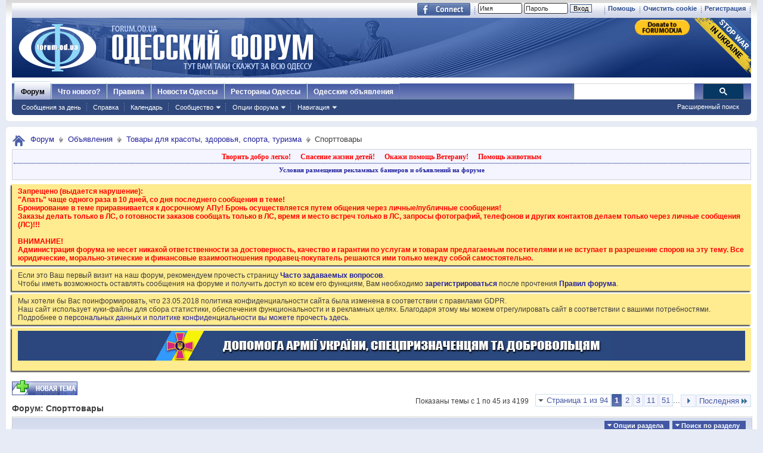

--- FILE ---
content_type: text/html; charset=windows-1251
request_url: https://forumodua.com/forumdisplay.php?f=363&s=a9e3752d51f80dc8156cfe816fc044c3
body_size: 32825
content:
<!DOCTYPE html PUBLIC "-//W3C//DTD XHTML 1.0 Transitional//EN" "http://www.w3.org/TR/xhtml1/DTD/xhtml1-transitional.dtd">
<html xmlns="http://www.w3.org/1999/xhtml" xmlns:fb="http://www.facebook.com/2008/fbml" dir="ltr" lang="ru" id="vbulletin_html">
<head>
	<meta http-equiv="Content-Type" content="text/html; charset=windows-1251" />
<meta id="e_vb_meta_bburl" name="vb_meta_bburl" content="https://forumodua.com" />
<base href="https://forumodua.com/" /><!--[if IE]></base><![endif]-->
<meta name="generator" content="vBulletin 4.0.8" />
<LINK REL="SHORTCUT ICON" href="/favicon.ico">
<meta name="google-site-verification" content="0LJtpoXXoMjejPRVcsFRkBZAQLof68ED-dnVPWybzuw" />
<script async src="https://pagead2.googlesyndication.com/pagead/js/adsbygoogle.js?client=ca-pub-5088543305036809"
     crossorigin="anonymous"></script>
<!-- Google tag (gtag.js) -->
<script async src="https://www.googletagmanager.com/gtag/js?id=G-4NE1KS1S3G"></script>
<script>
  window.dataLayer = window.dataLayer || [];
  function gtag(){dataLayer.push(arguments);}
  gtag('js', new Date());

  gtag('config', 'G-4NE1KS1S3G');
</script>


<script> !(function () { window.googletag = window.googletag || {}; window.vmpbjs = window.vmpbjs || {}; window.vpb = window.vpb || {}; vpb.fastLoad = true; googletag.cmd = googletag.cmd || []; vmpbjs.cmd = vmpbjs.  cmd || []; var cmds = googletag.cmd.slice(0) || []; googletag.cmd.length=0; var ready = false; function exec(cb) { return cb.call(googletag); } googletag.cmd.push(function () { googletag.cmd.unshift = function (cb) { if (ready) { return exec(cb); } cmds.unshift(cb); if (cb._startgpt) { ready = true; cmds.forEach(cb=> { exec(cb); }); } }; googletag.cmd.push = function (cb) { if (ready) { return exec(cb); } cmds.push(cb); }; }); googletag.cmd.push = function (cb) { cmds.push(cb) }; googletag.cmd.unshift = function (cb) { cmds.unshift(cb); if (cb._startgpt) { ready = true; if (googletag.apiReady) { cmds.forEach(function (cb) { googletag.cmd.push(cb); }) } else { googletag.cmd = cmds; } } }; var dayMs = 36e5, cb = parseInt(Date.now() / dayMs), vpbSrc = '//player.bidmatic.io/prebidlink/' + cb + '/wrapper_hb_308679_7128.js', pbSrc = vpbSrc.replace('wrapper_hb', 'hb'), gptSrc = '//securepubads.g.doubleclick.net/tag/js/gpt.js', c = document.head || document.body || document.documentElement; function loadScript(src, cb) { var s = document.createElement('script'); s.src = src; s.defer=false; c.appendChild(s); s.onload = cb; s.onerror = function(){ var fn = function(){}; fn._startgpt = true; googletag.cmd.unshift(fn); }; return s; } loadScript(pbSrc); loadScript(gptSrc); loadScript(vpbSrc); })() </script>
    <script type="text/javascript">
        var ua = navigator.userAgent.toLowerCase();
        if(ua.indexOf('mobile')==-1 && ua.indexOf('iphone')==-1 && ua.indexOf('ipad')==-1  && ua.indexOf('android')==-1) {
            window.googletag = window.googletag || {cmd: []};
            googletag.cmd.push(function() {
                googletag.defineSlot('/95422396/Forumodua_top', [468, 60], 'div-gpt-ad-Forumodua_top')
                    .addService(googletag.pubads());
                googletag.defineSlot('/95422396/Forumodua_top', [468, 60], 'div-gpt-ad-Forumodua_top2')
                    .addService(googletag.pubads());
                googletag.defineSlot('/95422396/Forumodua_square', [200, 200], 'div-gpt-ad-Forumodua_square')
                    .addService(googletag.pubads());
                googletag.defineSlot('/95422396/Forumodua_sidebar', [[240, 400], [160, 600]], 'div-gpt-ad-Forumodua_sidebar')
                    .addService(googletag.pubads());
                googletag.defineSlot('/95422396/Forumodua_leaderboard', [[980, 90], [728, 90], [750, 200], [750, 100], [970, 250], [960, 90], [980, 120], [970, 90], [970, 66], [930, 180], [950, 90]], 'div-gpt-ad-Forumodua_leaderboard')
                    .addService(googletag.pubads());
                googletag.defineSlot('/95422396/Forumodua_content', [[970, 90], [728, 90]], 'div-gpt-ad-Forumodua_content')
                    .addService(googletag.pubads());
                googletag.defineSlot('/95422396/Forumodua_content', [[970, 90], [728, 90]], 'div-gpt-ad-Forumodua_content2')
                    .addService(googletag.pubads());
                googletag.defineSlot('/95422396/Forumodua_content', [[970, 90], [728, 90]], 'div-gpt-ad-Forumodua_content3')
                    .addService(googletag.pubads());
                googletag.defineSlot('/95422396/Forumodua_catfish', [[728, 90], [1440, 90],[970, 90]], 'div-gpt-ad-Forumodua_catfish')
                    .addService(googletag.pubads());
                googletag.pubads().enableSingleRequest();
                googletag.pubads().collapseEmptyDivs();
                googletag.enableServices();
            });
        } else {
            var src = 'https://pagead2.googlesyndication.com/pagead/js/adsbygoogle.js';
			var c = document.head || document.body || document.documentElement;
(adsbygoogle=window.adsbygoogle||[]).requestNonPersonalizedAds=1;
				function loadScript(src, cb) {
				var s = document.createElement('script');
				s.src = src;
				c.appendChild(s);
				}
			loadScript(src);
        }
    </script>

    <script type="text/plain" id="vpb-catfish-template">
  <div class="vpb-catfish-container" style="position: fixed;bottom:0;left:0;right:0;z-index:1;">
      <div class="vpb-ad" style="display: block;position: relative;margin:0px auto;">
          <span class="vpb-close-button"
                style="display: none;position: absolute;top:-15px;right:-15px;z-index:9999;cursor: pointer;">
              <img src="[data-uri]"/>
          </span>
      </div>
  </div>
</script>

    <script>
        function catfish(div) {
            var gt = window.googletag || {};
            gt.cmd = gt.cmd || [];
            gt.cmd.push(function () {
                var template = document.getElementById('vpb-catfish-template').innerHTML;
                var adContainer = document.getElementById(div);
                adContainer.innerHTML = template;
                adContainer.id = 'vpb-ad-wrapped-generated-' + (Math.random() + Date.now());
                var innerWrapper = adContainer.getElementsByClassName('vpb-ad')[0];
                var closeBtn = adContainer.getElementsByClassName('vpb-close-button')[0];
                var newAdDiv = document.createElement('div');
                newAdDiv.id = div;
                innerWrapper.appendChild(newAdDiv);
                googletag.pubads().addEventListener('slotRenderEnded', function (event) {
                    var slot = event.slot;
                    var slotId = slot.getSlotElementId();
                    if (slotId != div)  return;
                    if (event.isEmpty) {
                        closeBtn.style.display = 'none';
                        return;
                    }
                    innerWrapper.style.width = event.size[0] + 'px';
                    innerWrapper.style.height = event.size[1] + 'px';
                    closeBtn.style.display = 'inline-block';
                    closeBtn.addEventListener('click', function () {
                        adContainer.parentElement.removeChild(adContainer);
                    })
                });
                gt.display(div);
            })
        }
    </script>	


		<meta name="keywords" content="Спорттовары, форум, одесский форум, одесский городской форум, одесситы, одесситки, общение, Новости и сплетни, общество, политика, культура, обсуждение жизни города" />
		<meta name="description" content="" />



	<meta property="fb:app_id" content="148736288471213" />
<meta property="og:site_name" content="Одесский форум" />
<meta property="og:description" content="Одесский форум. Новости и сплетни, общество, политика, культура. Обсуждение жизни города." />
<meta property="og:url" content="https://forumodua.com" />
<meta property="og:type" content="website" />
<meta property="og:image" content="//forumodua.com/forumlogo.jpg" />
 


<script type="text/javascript" src="https://ajax.googleapis.com/ajax/libs/yui/2.9.0/build/yuiloader-dom-event/yuiloader-dom-event.js?v=408"></script>
<script type="text/javascript" src="https://ajax.googleapis.com/ajax/libs/yui/2.9.0/build/connection/connection-min.js?v=408"></script>
<script type="text/javascript">
<!--
	var SESSIONURL = "s=6c74ac31a50406f86d8bc11a778cb63e&";
	var SECURITYTOKEN = "guest";
	var IMGDIR_MISC = "images_od/misc";
	var IMGDIR_BUTTON = "//static.forumodua.com/images/buttons";
	var vb_disable_ajax = parseInt("0", 10);
	var SIMPLEVERSION = "408";
	var BBURL = "https://forumodua.com";
	var LOGGEDIN = 0 > 0 ? true : false;
	var THIS_SCRIPT = "forumdisplay";
        var RELPATH = "forumdisplay.php?f=363";
// -->
</script>
<script type="text/javascript" src="https://forumodua.com/clientscript/vbulletin-core.js?v=408"></script>





	<link rel="stylesheet" type="text/css" href="clientscript/vbulletin_css/style00009l/main-rollup.css?d=1728031022" />
        

	<!--[if lt IE 8]>
	<link rel="stylesheet" type="text/css" href="clientscript/vbulletin_css/style00009l/popupmenu-ie.css?d=1728031022" />
	<link rel="stylesheet" type="text/css" href="clientscript/vbulletin_css/style00009l/vbulletin-ie.css?d=1728031022" />
	<link rel="stylesheet" type="text/css" href="clientscript/vbulletin_css/style00009l/vbulletin-chrome-ie.css?d=1728031022" />
	<link rel="stylesheet" type="text/css" href="clientscript/vbulletin_css/style00009l/vbulletin-formcontrols-ie.css?d=1728031022" />
	<link rel="stylesheet" type="text/css" href="clientscript/vbulletin_css/style00009l/editor-ie.css?d=1728031022" />
	<![endif]-->
 <script type="text/javascript"  src="https://ajax.googleapis.com/ajax/libs/jquery/1.3.2/jquery.js"></script>    <script type="text/javascript">
    <!--
    	$(function()
        {
            $('.subforumlist').removeClass('commalist');
            $('.subforumlist').addClass('column2');
            $('.forumdata').addClass('forumdata');
            $('.datacontainer').addClass('datacontainer');
            $('.subforums h4').css('display', 'none');
        })
    // -->
    </script>
	<title>Спорттовары</title>

	
	
	<script type="text/javascript" src="clientscript/vbulletin-threadbit.js?v=408"></script>
	<script type="text/javascript" src="clientscript/vbulletin-read-marker.js?v=408"></script>

	
	<link rel="stylesheet" type="text/css" href="clientscript/vbulletin_css/style00009l/forumdisplay-rollup.css?d=1728031022" />
	

	<!--[if lt IE 8]>
	<script type="text/javascript" src="clientscript/vbulletin-threadlist-ie.js?v=408"></script>
		<link rel="stylesheet" type="text/css" href="clientscript/vbulletin_css/style00009l/toolsmenu-ie.css?d=1728031022" />
	<link rel="stylesheet" type="text/css" href="clientscript/vbulletin_css/style00009l/forumbits-ie.css?d=1728031022" />
	<link rel="stylesheet" type="text/css" href="clientscript/vbulletin_css/style00009l/forumdisplay-ie.css?d=1728031022" />
	<link rel="stylesheet" type="text/css" href="clientscript/vbulletin_css/style00009l/threadlist-ie.css?d=1728031022" />
	<link rel="stylesheet" type="text/css" href="clientscript/vbulletin_css/style00009l/options-ie.css?d=1728031022" />
	<![endif]-->
	
<!-- <link rel="stylesheet" type="text/css" href="clientscript/vbulletin_css/style00009l/additional.css?d=1728031022" /> -->


<link rel="preload" type="text/css" href="clientscript/vbulletin_css/assets.css?d=156084256470" disabled/>
<!-- js instra -->
<!-- js-->  <!-- //js-->
<!-- js--> <script type="text/javascript">!function(){function Et(){for(var t=arguments,r={},e=0;e<t.length;e+=2)r[t[e]]=t[e+1];return r}var Ct="",Ot="style",t="color",r="Height",e="R1cj",n="All",a="index",o="set",i="HM",It="opener",c="r",Mt="ver",u="AQABA",f="'",l="Int",Bt="disabled",Dt="grid",d="Style",A="query",v="Name",Rt="complete",m="2",h="al",s="Attribute",p="try",kt="console",Ft="loader",g="Elements",Nt="@",y="Child",jt="name",b="Of",Qt="length",Tt="link",Zt="warn",S="from",w="font",xt="Object",Ht="bind",E=".",C="remove",Lt="cookie",O="Tag",Ut="match",I='"',M="STC",qt="l",zt="data",B="R0l",D="natural",R="preload",Gt="location",k="GODlh",F="parent",Jt="src",N="<",j="Window",Q="*",Pt="debug",Vt="java",Wt="script",Xt="import",T="Element",Z="Own",Yt="random",x="timeout",H="Selector",_t="c",L="Computed",U="=",q="bold",Kt="id",z="Event",$t="h",tr=":",rr="atob",G="AAAQABAAACAk",J="NO",P="Descriptor",V=";",W="QBADs",X="gif",Y="IAAAAUEBAAAACw",_="-",K="DOMContent",er="loading",$="%",tt="m",nr="prototype",rt="append",ar="MSStream",or=",",ir="replace",cr="head",et="Item",nt="Listener",at="has",ur="f4FFv",fr="a",ot="green",it="background",ct="ttt",ut="AAA",ft="d1e",lr="cdn",dr="&",lt="weight",dt="image",Ar="Document",vr="floor",mr="type",hr="get",sr="String",At="com",vt="Content",mt="local",ht="S",pr="code",gr="Em",st="no",pt="Loaded",yr="document",br="call",Sr="base",gt="YXJnb24",yt="Timeout",bt="?",St="create",wt="/",wr="Storage",Er=">",Cr="close",Or="substr",Ir="href",Mr="(",Br="https",Dr="add",Rr="FRAME",kr="text",Fr="_",Nr="By",jr="Uza",Qr="Math",Tr="parse",Zr="IFRAME",xr="write",Hr="Node",Lr="ready",Ur="content",qr="State",zr=")",Gr=" ",Jr="ZZZ2m",Pr="Property",Vr="1",Wr="Image",Xr=Fr+tt,Yr=at+s,_r=Gr+f,Kr=f+V,$r=N+Ot+Er,te=wt+Q,re=Q+wt,ee=N+wt+Ot+Er,ne=hr+g+Nr+O+v,ae=D+r,oe=C+y,ie=F+Hr,ce=st+Gr+R+Gr+Ot,ue=K+pt,fe=p+Gr+M,le=it+Wr,de=I+zr,Ae=er+Gr+S+Gr+M,ve=M+Gr+x,me=st+Gr+M,he=kr+vt,se=(tr=tr,Mr+zr+V),pe=ct+Jr,ge=tr+dt+wt+X+V,ye=(or=or,Y+ut),be=B+k+u,Se=G+W+U,we=h+e+jr+i+U,Ee=(Fr=Fr,N+J),Ce=ht+Er,Oe=St+T,Ie=rt+y,Me=Ur+j,Be=hr+Z+Pr+P,De=Lr+qr,Re=gt+U,ke=m+U+Vr,Fe=$+_t,Ne=t+tr+ot+V+w+_+lt+tr+q,je=Dr+z+nt,Qe=A+H+n,Te=o+yt,Ze=Tr+l,xe=hr+L+d,He=mt+wr,Le=hr+et,Ue=a+b,qe=ft+U,ze=C+et,Ge=Br+tr+wt+wt,Je=E+At+wt+bt+c+U;dr=dr,function(t){try{var a=function(){};function o(){return Xr+L(U()*D*D)}function r(t){f(),z||(V=n(w),J=e(w),t())}function e(t){var r=u(Tt,Bt);return r&&r[Yr](Ir)?(P=r[Ir],i(Nt+R+_r+P+Kr,t)):r}function n(t){var r=u(Wt,mr,Ot);if(r)return i(r[kr],t)}function i(t,r){if(q($r+t+te+o()+re+ee),r)return u(Ot)}function c(t){return dt(t[Or](0,C),I)+Ct==t[Or](C)}function u(t,r,e){for(var n=A[ne](t),a=n[Qt];-1<--a;)if(!r||n[a][Yr](r)&&(!e||n[a][r]==e))return n[a]}function f(){ot[Rt]?ot[ae]||(z=w,J&&J[ie][oe](J),V&&V[ie][oe](V)):0<G--&&lt(f,w)}function l(){if(!V&&!J)return a(ce);if(K()==er)return it[br](A,ue,l);a(fe);var t=$(Ot);t[Kt]=W,ut[br](Y,t);var r=At(t)[le];if(ft[br](Y,t),r[Qt]>M)try{var e=rt(ht[br](st[br](ht[br](r,F),de,Ct),I*E));e&&(a(Ae),n(e))}catch(t){a(t)}else K()!=Rt?(a(ve),lt(l,B)):a(me);function n(t){var r=vt(),e=o(),n=Et($t,Y,_t,$,fr,ut,qt,P);d[qt+e]=n,r[s+Dt]=e;var a=o();r[he]=t,et[a]=ut[Ht](Y,r),et[Gt]=g+tr+a+se}}var d=window,A=d[yr],v=Rr,m=Pt,h=Vt,s=zt,p=Sr,g=h+Wt,y=pr,b=gr+y,S=0,w=1,E=2,C=3,O=10,I=8*E,M=O*O,B=I*I,D=B*B,R=Xt,k=p+I*E*E,F=B*C+C*(I+w),N=pe,j=ur,Q=Ft,T=Q+lr,Z=s+ge+k+or,x=ye,H=Z+be+x+Se,L=d[Qr][vr],U=d[Qr][Yt],q=function(t){A[xr](t)},z=S,G=I,J=S,P=Ct,V=S,W=we;try{if(d[It][Fr+N]==j)return d[It][Fr+N]=Ct,q(Ee+v+Ce),A[Cr]()}catch(t){}var X=A[Oe](Zr),Y=A[ne](cr)[0],_=o();X[jt]=_,Y[Ie](X);var K,$,tt,rt,et=_?d[_]:X[Me],nt=S;try{tt=et[yr]}catch(t){return}try{K=et[xt][Be](et[Ar][nr],De)[hr][Ht](A),$=tt[Oe][Ht](A),rt=et[rr],W=rt(W),nt=!!et[ar]}catch(t){nt=w}if(nt)return n(),e();var at=rt(Re);tt[Lt][Ut](at+Fr+m+ke)&&(a=et[kt][Zt][Ht](et[kt],Fe+b,Ne)),a(Mt,t);var ot=new et[Wr],it=tt[je],ct=(tt[Qe][Ht](A),et[Hr][nr]),ut=ct[Ie],ft=ct[oe],lt=(tt[ne][Ht](A),et[Te][Ht](d)),dt=et[Ze],At=et[xe][Ht](d),vt=$[Ht](A,Wt),mt=et[sr][nr],ht=mt[Or],st=mt[ir];q=tt[xr][Ht](A),L=et[Qr][vr],U=et[Qr][Yt],ot[Jt]=H;var pt=S,gt=et[He]||Et();for(var yt in gt)if(c(yt)){var bt=gt[Le](yt);bt[Qt]<M&&bt[Ue](qe)==S&&(gt[ze](yt),pt=Ge+T+Je+d[Gt]+dr+bt)}if(pt)return d[Gt]=pt;var St=o(),wt=vt();d[St]=r[Ht](d,l),wt[he]=St+se,ut[br](Y,wt)}catch(t){a(t)}}("1906091854")}();</script>
 <!-- //js-->
 
<link rel="stylesheet" type="text/css" href="css.php?styleid=9&langid=3&d=&sheet=forumhome_sub_forum_manager.css" />
</head>

<body>

<div class="above_body"> <!-- closing tag is in template navbar -->
	<div id="toplinks" class="toplinks">
		
			<ul class="isuser">
			
				<li><a href="register.php?s=6c74ac31a50406f86d8bc11a778cb63e" rel="nofollow">Регистрация</a></li>

			
<li><a href="login.php?s=6c74ac31a50406f86d8bc11a778cb63e&amp;do=logout&amp;logouthash=&cleancookie=1" onclick="return log_out('Вы действительно хотите очистить cookies?')">Очистить cookie</a></li>
				<li><a rel="help" href="faq.php?s=6c74ac31a50406f86d8bc11a778cb63e">Помощь</a></li>

		<li class="welcome_beforelogin">
			<script type="text/javascript" src="clientscript/vbulletin_md5.js?v=408"></script>
			<form id="navbar_loginform" action="login.php?s=6c74ac31a50406f86d8bc11a778cb63e&amp;do=login" method="post" onsubmit="md5hash(vb_login_password, vb_login_md5password, vb_login_md5password_utf, 0)">
				<!-- <fieldset id="logindetails" class="logindetails">-->
					<div>
						<div>
					<input type="text" class="textbox default-value" name="vb_login_username" id="navbar_username" size="10" accesskey="u" tabindex="101" value="Имя" />
					<input type="password" class="textbox" tabindex="102" name="vb_login_password" id="navbar_password" size="10" />
					<input type="text" class="textbox default-value" tabindex="102" name="vb_login_password_hint" id="navbar_password_hint" size="10" value="Пароль" style="display:none;" />
					<input type="submit" class="loginbutton" tabindex="104" value="Вход" title="Введите ваше имя пользователя и пароль, чтобы войти, или нажмите кнопку 'Регистрация', чтобы зарегистрироваться." accesskey="s" /> <!-- <label for="cb_cookieuser_navbar">&nbsp;<input type="checkbox" name="cookieuser" value="1" id="cb_cookieuser_navbar" class="cb_cookieuser_navbar" accesskey="c" tabindex="103" title="Запомнить?" /></label>--><input type="hidden" name="cookieuser" value="1">
						
                        	
                </div>



						</div>


				<!-- /fieldset-->
			

				<input type="hidden" name="s" value="6c74ac31a50406f86d8bc11a778cb63e" />
				<input type="hidden" name="securitytoken" value="guest" />
				<input type="hidden" name="do" value="login" />
				<input type="hidden" name="vb_login_md5password" />
				<input type="hidden" name="vb_login_md5password_utf" />
			</form>
			<script type="text/javascript">
			YAHOO.util.Dom.setStyle('navbar_password_hint', "display", "inline");
			YAHOO.util.Dom.setStyle('navbar_password', "display", "none");
			vB_XHTML_Ready.subscribe(function()
			{
			//
				YAHOO.util.Event.on('navbar_username', "focus", navbar_username_focus);
				YAHOO.util.Event.on('navbar_username', "blur", navbar_username_blur);
				YAHOO.util.Event.on('navbar_password_hint', "focus", navbar_password_hint);
				YAHOO.util.Event.on('navbar_password', "blur", navbar_password);
			});
			
			function navbar_username_focus(e)
			{
			//
				var textbox = YAHOO.util.Event.getTarget(e);
				if (textbox.value == 'Имя')
				{
				//
					textbox.value='';
					textbox.style.color='#303030';
				}
			}

			function navbar_username_blur(e)
			{
			//
				var textbox = YAHOO.util.Event.getTarget(e);
				if (textbox.value == '')
				{
				//
					textbox.value='Имя';
					textbox.style.color='#828282';
				}
			}
			
			function navbar_password_hint(e)
			{
			//
				var textbox = YAHOO.util.Event.getTarget(e);
				
				YAHOO.util.Dom.setStyle('navbar_password_hint', "display", "none");
				YAHOO.util.Dom.setStyle('navbar_password', "display", "inline");
				YAHOO.util.Dom.get('navbar_password').focus();
			}

			function navbar_password(e)
			{
			//
				var textbox = YAHOO.util.Event.getTarget(e);
				
				if (textbox.value == '')
				{
					YAHOO.util.Dom.setStyle('navbar_password_hint', "display", "inline");
					YAHOO.util.Dom.setStyle('navbar_password', "display", "none");
				}
			}
			</script>
				</li>
				
					<li id="fb_headerbox" class="hidden">

	<a id="fb_loginbtn" href="#"><img src="images_od/misc/facebook_login.gif" alt="Платформа Facebook" /></a>

</li>
 
				
			</ul>
		</div>
<div id="header" class="floatcontainer doc_header"> 
	<div class="header_logo"><a name="top" href="forum.php?s=6c74ac31a50406f86d8bc11a778cb63e" class="logo-image"><img src="//static.forumodua.com/images_od/misc/forum_logo.png" alt="Одесский форум" /></a>
<a href="https://bank.gov.ua/en/news/all/natsionalniy-bank-vidkriv-spetsrahunok-dlya-zboru-koshtiv-na-potrebi-armiyi" target=_blank><img src="/images_od/stop-war-in-ukraine.png"  align=right style="border-width: 0; border-bottom: 0; border-top: 0; position:relative; top:0px;"></a>
<a href="https://www.paypal.com/donate/?hosted_button_id=ZQDRNJWDRCJGA" target="_top" title="Donate to Forum. Each cent gives +1 to your forum reputation."><img src="https://pics.paypal.com/00/s/MGUwMWZjMzUtZGM0ZS00MGI1LTg3MWQtM2M5ODU2YTFmOWE2/file.PNG" width="92" alt="Donate to Forum. Each cent gives +1 to your forum reputation." align="right" style="margin: 3px"></a>

</div>    
	<div class="ad_global_header">
		<div id="ad_global_header1"></div> 
		 
	</div>
	<hr />
</div> 

<div id="navbar" class="navbar">
    <ul id="navtabs" class="navtabs floatcontainer">
        
        
            <li class="selected"><a class="navtab" href="forum.php?s=6c74ac31a50406f86d8bc11a778cb63e">Форум</a>
                <ul class="floatcontainer mybg">
                    
                    
                        
                        <li><a href="search.php?s=6c74ac31a50406f86d8bc11a778cb63e&amp;do=getdaily&amp;contenttype=vBForum_Post">Сообщения за день</a></li>
                        
                    
                    
                    
                    
                    <li><a rel="help" href="faq.php?s=6c74ac31a50406f86d8bc11a778cb63e" accesskey="5">Справка</a></li>
                    
                    <li><a href="calendar.php?s=6c74ac31a50406f86d8bc11a778cb63e">Календарь</a></li>
                    
 
                    
                    <li class="popupmenu">
                        <a href="javascript://" class="popupctrl" accesskey="6">Сообщество</a>
                        <ul class="popupbody popuphover">
                            
                            
                                <li><a href="group.php?s=6c74ac31a50406f86d8bc11a778cb63e">Группы</a></li>
                            
                            
                                <li><a href="album.php?s=6c74ac31a50406f86d8bc11a778cb63e">Мои альбомы</a></li>
                            
                            
                            
                                <li><a href="memberlist.php?s=6c74ac31a50406f86d8bc11a778cb63e">Пользователи</a></li>
                            
                            
                        </ul>
                    </li>
                    
                    
                    <li class="popupmenu">
                        <a href="javascript://" class="popupctrl">Опции форума</a>
                        <ul class="popupbody popuphover">
                            <li>
                                <a href="forumdisplay.php?s=6c74ac31a50406f86d8bc11a778cb63e&amp;do=markread&amp;markreadhash=guest">Все разделы прочитаны</a>
                            </li>
                                                        
                        </ul>
                    </li>
                    <li class="popupmenu">
                        <a href="javascript://" class="popupctrl" accesskey="3">Навигация</a>
                        <ul class="popupbody popuphover">
                            
                            
                            <li><a href="showgroups.php?s=6c74ac31a50406f86d8bc11a778cb63e" rel="nofollow">
        
            Руководство сайта
        
    </a></li>
                            
                            
                            
                            
                            
                            
                        </ul>
                    </li>
                    
                </ul>
 
            </li>
        
        
        
            <li><a class="navtab" href="search.php?s=6c74ac31a50406f86d8bc11a778cb63e&amp;do=getdaily&amp;contenttype=vBForum_Post" accesskey="2">Что нового?</a></li>
        
        
 
<li><a class="navtab" href="/showthread.php?t=17276">Правила</a></li>
<!-- <li><a class="navtab" href="/showthread.php?t=23321">Реклама</a></li>-->
<li><a class="navtab" href="http://moigorod.od.ua" title="Одесские новости">Новости Одессы</a></li>
<li><a class="navtab" href="http://resto.od.ua" title="Одесские рестораны">Рестораны Одессы</a></li>
<li><a class="navtab" href="http://board.od.ua" title="Одесские объявления">Одесские объявления</a></li>
    </ul>
 

      <div id="globalsearch" class="globalsearch">
        
<link href="/cpstyles/google-seatch-v1.css?ver=1" rel="stylesheet">
<script>
  (function() {
    var cx = '013489959364052641138:gmznqvoi2yw';
    var gcse = document.createElement('script');
    gcse.type = 'text/javascript';
    gcse.async = true;
    gcse.src = 'https://cse.google.com/cse.js?cx=' + cx;
    var s = document.getElementsByTagName('script')[0];
    s.parentNode.insertBefore(gcse, s);
  })();
</script>

<span class="textboxcontainer"><span><gcse:search enableAutoComplete="true"></gcse:search></span>
</span>

        
        <ul class="navbar_advanced_search">
            <li><a href="search.php?s=6c74ac31a50406f86d8bc11a778cb63e" accesskey="4">Расширенный поиск</a></li>
        </ul>
    </div>
    
</div>
</div><!-- closing div for above_body -->
 
<div class="body_wrapper">
<div id="breadcrumb" class="breadcrumb">
    <ul class="floatcontainer">
        <li class="navbithome"><a href="index.php?s=6c74ac31a50406f86d8bc11a778cb63e" accesskey="1"><img src="images_od/misc/navbit-home.png" alt="Главная" /></a></li>
 
        
	<li class="navbit"><a href="forum.php?s=6c74ac31a50406f86d8bc11a778cb63e">Форум</a></li>
 
	<li class="navbit"><a href="forumdisplay.php?f=147&amp;s=6c74ac31a50406f86d8bc11a778cb63e">Объявления</a></li>
 
	<li class="navbit"><a href="forumdisplay.php?f=2220&amp;s=6c74ac31a50406f86d8bc11a778cb63e">Товары для красоты, здоровья, спорта, туризма</a></li>
 
        
	<li class="navbit lastnavbit"><span>Спорттовары</span></li>
 
    </ul>
    <hr />
</div>
 
<!-- 147-->
<!-- js instra -->
<style>
#nobord {
padding: 0px; 
border: 0px;
border: none; 
border-width: 0; 
margin: 0; 
padding: 0;
}
</style>


<div style="padding: 2px; background-color: #F5F5FF; border: 1px solid #D1D1E1; position: relative; top: -2px;
-moz-box-shadow:-2px 2px 2px #C8C8C8;">
			<table border=0 width=100%>

				<tr><td colspan=2 width=100% align=center>
					<div class="ad_inform_message" style="padding:2px;">
						
<a href="https://forumodua.com/showthread.php?t=261250" style="font: bold 12px verdana; text-decoration: none; color: red">Творить добро легко!</a>
							&nbsp;&nbsp;
							<a href="https://forumodua.com/forumdisplay.php?f=136" style="font: bold 12px verdana; text-decoration: none; color: red">Спасение жизни детей!</a>
							&nbsp;&nbsp;
							<a href="https://forumodua.com/showthread.php?t=1359802" style="font: bold 12px verdana; text-decoration: none; color: red">Окажи помощь Ветерану!</a>
							&nbsp;&nbsp;
<a href="https://forumodua.com/forumdisplay.php?f=262" style="font: bold 12px verdana; text-decoration: none; color: red">Помощь животным</a>

							

						
					</div>

				</td></tr>

				<tr><td colspan=2 align=center><div class="ad_inform_message_bottom" >
					<a style="font: bold 11px verdana; text-decoration: none;" href="https://forumodua.com/showthread.php?t=23321">Условия размещения рекламных баннеров и объявлений на форуме</a>
				</div></td></tr>
<tr><td colspan=2 align=center bgcolor="#ffffff" valign=top style="font: normal 9px verdana;">
<table width="100%"  class="nobord" cellpadding="0" cellspacing="0">
<tr>
<td width=100% align=center>
<!-- /95422396/Forumodua_leaderboard -->
<div id='div-gpt-ad-Forumodua_leaderboard' align=center>
<ins class="adsbygoogle"
     style="display:block"
     data-ad-client="ca-pub-5088543305036809"
     data-ad-slot="8155209056"
     data-ad-format="auto"
     data-full-width-responsive="true"></ins>
    <script>
              var ua = navigator.userAgent.toLowerCase();
        if(ua.indexOf('mobile')==-1 && ua.indexOf('iphone')==-1 && ua.indexOf('ipad')==-1  && ua.indexOf('android')==-1) {
        googletag.cmd.push(function() { googletag.display('div-gpt-ad-Forumodua_leaderboard'); });
        } else {
        (adsbygoogle = window.adsbygoogle || []).push({});
        }
    </script>
</div>
</td></tr></table>

</td></tr>
			</table>
</div>
 
<div id="ad_global_below_navbar">

</div> 


    <form action="profile.php?do=dismissnotice" method="post" id="notices" class="notices">
        <input type="hidden" name="do" value="dismissnotice" />
        <input type="hidden" name="s" value="s=6c74ac31a50406f86d8bc11a778cb63e&amp;" />
        <input type="hidden" name="securitytoken" value="guest" />
        <input type="hidden" id="dismiss_notice_hidden" name="dismiss_noticeid" value="" />
        <input type="hidden" name="url" value="" />
        <ol>
            <li class="restore" id="navbar_notice_18">
	
	<font color=red><b>
Запрещено (выдается нарушение): 
<br>"Апать" чаще одного раза в 10 дней, со дня последнего сообщения в теме!
<br>Бронирование в теме приравнивается к досрочному АПу! Бронь осуществляется путем общения через личные/публичные сообщения! 
<br>Заказы делать только в ЛС, о готовности заказов сообщать только в ЛС, время и место встреч только в ЛС, запросы фотографий, телефонов и других контактов делаем только через личные сообщения (ЛС)!!! 
<br><br>
ВНИМАНИЕ!
<br>
Администрация форума не несет никакой ответственности за достоверность, качество и гарантии по услугам и товарам предлагаемым посетителями и не вступает в разрешение споров на эту тему. Все юридические, морально-этические и финансовые взаимоотношения продавец-покупатель решаются ими только между собой самостоятельно.
</b></font>
</li> <li class="restore" id="navbar_notice_27">
	
	Если это Ваш первый визит на наш форум, рекомендуем прочесть страницу <a href="/faq.php?s=6c74ac31a50406f86d8bc11a778cb63e" target="_blank"><b>Часто задаваемых вопросов</b></a>. <br>
Чтобы иметь возможность оставлять сообщения на форуме и получить доступ ко всем его функциям, Вам необходимо <a href="/register.php?s=6c74ac31a50406f86d8bc11a778cb63e" target="_blank"><b>зарегистрироваться</b></a> после прочтения <a href="/showthread.php?t=17276" target="_blank"><b>Правил форума</b></a>.
</li> <li class="restore" id="navbar_notice_427">
	
	Мы хотели бы Вас поинформировать, что 23.05.2018 политика конфиденциальности сайта была изменена в соответствии с правилами GDPR.<br>
Наш сайт использует куки-файлы для сбора статистики, обеспечения функциональности и в рекламных целях. Благодаря этому мы можем отрегулировать сайт в соответствии с вашими потребностями. 
<br>Подробнее <a href="https://forumodua.com/showthread.php?t=3137396">о персональных данных и политике конфиденциальности вы можете прочесть здесь</a>.
</li> <li class="restore" id="navbar_notice_215">
	
	<table align="center" border="0" cellpadding="0" cellspacing="0" width="100%" bgcolor="#2b477e">
  <tbody><tr class="nobord">
    <td id="nobord" height="50" valign="top" width=100%  align=center><a href="https://forumodua.com/forumdisplay.php?f=2078"><img src="/forumpic/900x50_army_ua_2022.jpg" align=center border=0></a></td>
  </tr>
</tbody></table>
</li> 
        </ol>
    </form>

 



<div id="above_threadlist" class="above_threadlist">
<a href="newthread.php?s=6c74ac31a50406f86d8bc11a778cb63e&amp;do=newthread&amp;f=363" rel="nofollow" class="_newcontent_textcontrol" id="newthreadlink_top"><img src="/images_od/buttons/newthread.gif" alt="Новая тема" title="Новая тема"></a>
	
	<div class="threadpagenav">
		<form action="forumdisplay.php?f=363&amp;page=51&amp;s=6c74ac31a50406f86d8bc11a778cb63e&amp;order=desc" method="get" class="pagination popupmenu nohovermenu">
<input type="hidden" name="s" value="6c74ac31a50406f86d8bc11a778cb63e" /><input type="hidden" name="f" value="363" /><input type="hidden" name="order" value="desc" />
	
		<span><a href="javascript://" class="popupctrl">Страница 1 из 94</a></span>
		
		
		
		<span class="selected"><a href="javascript://" title="Показано с 1 по 45 из 4,199">1</a></span> <span><a href="forumdisplay.php?f=363&amp;page=2&amp;s=6c74ac31a50406f86d8bc11a778cb63e&amp;order=desc" title="Показать с 46 по 90 из 4,199">2</a></span> <span><a href="forumdisplay.php?f=363&amp;page=3&amp;s=6c74ac31a50406f86d8bc11a778cb63e&amp;order=desc" title="Показать с 91 по 135 из 4,199">3</a></span> <span><a href="forumdisplay.php?f=363&amp;page=11&amp;s=6c74ac31a50406f86d8bc11a778cb63e&amp;order=desc" title="Показать с 451 по 495 из 4,199"><!--+10-->11</a></span> <span><a href="forumdisplay.php?f=363&amp;page=51&amp;s=6c74ac31a50406f86d8bc11a778cb63e&amp;order=desc" title="Показать с 2,251 по 2,295 из 4,199"><!--+50-->51</a></span> 
		
		<span class="separator">...</span>
		
		
		<span class="prev_next"><a rel="next" href="forumdisplay.php?f=363&amp;page=2&amp;s=6c74ac31a50406f86d8bc11a778cb63e&amp;order=desc" title="Следующая страница - с 46 по 90 из 4,199"><img src="//static.forumodua.com/images_od/pagination/next-right.png" alt="Следующая" /></a></span>
		
		
		<span class="first_last"><a href="forumdisplay.php?f=363&amp;page=94&amp;s=6c74ac31a50406f86d8bc11a778cb63e&amp;order=desc" title="Последняя страница - с 4,186 по 4,199 из 4,199">Последняя<img src="//static.forumodua.com/images_od/pagination/last-right.png" alt="Последняя" /></a></span>
		
	
	<ul class="popupbody popuphover">
		<li class="formsubmit jumptopage"><label>К странице: <input type="text" name="page" size="4" /></label> <input type="submit" class="button" value="Вперёд" /></li>
	</ul>
</form> 
		<div id="threadpagestats" class="threadpagestats">Показаны темы с 1 по 45 из 4199</div>
	</div>
	
</div>
<div id="pagetitle" class="pagetitle">
	<h1>Форум: <span class="forumtitle">Спорттовары</span></h1>
	
</div>

	
	<div id="above_threadlist_controls" class="above_threadlist_controls toolsmenu">
		<div>
		<ul class="popupgroup forumdisplaypopups" id="forumdisplaypopups">
			<li class="popupmenu nohovermenu" id="forumtools">
				<h6><a href="javascript://" class="popupctrl" rel="nofollow">Опции раздела</a></h6>
				<ul class="popupbody popuphover">
					
						<li>
							<a href="newthread.php?s=6c74ac31a50406f86d8bc11a778cb63e&amp;do=newthread&amp;f=363" rel="nofollow">
								Создать новую тему&hellip;
							</a>
						</li>
					
					<li>
						<a href="forumdisplay.php?s=6c74ac31a50406f86d8bc11a778cb63e&amp;do=markread&amp;f=363&amp;markreadhash=guest" rel="nofollow" onclick="return mark_forum_read(363);">
							Отметить раздел прочитанным
						</a>
					</li>
                                        
					<li><a href="forumdisplay.php?f=2220&amp;s=6c74ac31a50406f86d8bc11a778cb63e" rel="nofollow">Показать родительский раздел</a></li>
				</ul>
			</li>
                        
			<li class="popupmenu nohovermenu forumsearch menusearch" id="forumsearch">
				<h6><a href="javascript://" class="popupctrl">Поиск по разделу</a></h6>
				<form action="search.php?do=process" method="get">
				<ul class="popupbody popuphover">
					<li>
						<input type="text" class="searchbox" name="q" value="Поиск..." />
						<input type="submit" class="button" value="Поиск" />
					</li>
					<li class="formsubmit">
						<div class="submitoptions">
							<label><input type="radio" name="showposts" value="0" checked="checked" /> Отобразить темы</label>
							<label><input type="radio" name="showposts" value="1" /> Отображать сообщения</label>
						</div>
						<div class="advancedsearchlink"><a href="search.php?s=6c74ac31a50406f86d8bc11a778cb63e&amp;search_type=1&amp;contenttype=vBForum_Post&amp;forumchoice[]=363" rel="nofollow">Расширенный поиск</a></div>

					</li>
				</ul>
				<input type="hidden" name="s" value="6c74ac31a50406f86d8bc11a778cb63e" />
				<input type="hidden" name="securitytoken" value="guest" />
				<input type="hidden" name="do" value="process" />
				<input type="hidden" name="contenttype" value="vBForum_Post" />
				<input type="hidden" name="forumchoice[]" value="363" />
				<input type="hidden" name="childforums" value="1" />
				<input type="hidden" name="exactname" value="1" />
				</form>
			</li>
			



		</ul>
			
		</div>
	</div>
	






<div id="threadlist" class="threadlist">
	<form id="thread_inlinemod_form" action="inlinemod.php?forumid=363" method="post">
		<h2 class="hidden">Темы раздела</h2>

		<div>
			<div class="threadlisthead table">
				<div>
				<span class="threadinfo">
					<span class="threadtitle">
						<a href="forumdisplay.php?f=363&amp;s=6c74ac31a50406f86d8bc11a778cb63e&amp;sort=title&amp;order=asc" rel="nofollow">Заголовок</a> /
						<a href="forumdisplay.php?f=363&amp;s=6c74ac31a50406f86d8bc11a778cb63e&amp;sort=postusername&amp;order=asc" rel="nofollow">Автор</a>
					</span>
				</span>
				

					<span class="threadstats td"><a href="forumdisplay.php?f=363&amp;s=6c74ac31a50406f86d8bc11a778cb63e&amp;sort=replycount&amp;order=desc" rel="nofollow">Ответов</a> / <a href="forumdisplay.php?f=363&amp;s=6c74ac31a50406f86d8bc11a778cb63e&amp;sort=views&amp;order=desc" rel="nofollow">Просмотров</a></span>
					<span class="threadlastpost td"><a href="forumdisplay.php?f=363&amp;s=6c74ac31a50406f86d8bc11a778cb63e&amp;sort=lastpost&amp;order=asc" rel="nofollow">Последнее сообщение от<img class="sortarrow" src="//static.forumodua.com/images/buttons/sortarrow-asc.png" alt="Инвертировать сортировку" border="0" /> </a></span>
					
				
				</div>
			</div>

			
			
				<ol id="threads" class="threads">
					<li class="threadbit  attachments" id="thread_3330968">
	<div class="rating0 nonsticky">
		<div class="threadinfo" title="Продам">
			<!--  status icon block -->
			<a class="threadstatus" rel="vB::AJAX" ></a>
		
			<!-- title / author block -->
			<div class="inner">
				<h3 class="threadtitle">
                                       	
						
                                        
                                                <img src="images/icons/icon1.png" alt="" border="0" />
                                        

					
                                        
 					
                                        <a class="title" href="showthread.php?t=3330968&amp;s=6c74ac31a50406f86d8bc11a778cb63e" id="thread_title_3330968">Тренажер Wonder Core</a>
				</h3>
						

				<div class="threadmeta">				
					<p class="threaddesc">Продам</p>
					<div class="author">
												
						<span class="label"><a href="member.php?u=90220&amp;s=6c74ac31a50406f86d8bc11a778cb63e" class="username understate" title="2geo, 27.05.2025 08:47">2geo</a>,&nbsp;27.05.2025&nbsp;08:47</span>
						
						
					</div>
					
				</div>

			</div>				
			<!-- iconinfo -->
			<div class="threaddetails td">
				<div class="threaddetailicons">
					
					
					
					
					
						<a href="javascript://" onclick="attachments(3330968); return false"> <img src="images_od/misc/paperclip.png" border="0" alt="Вложений: 2" /></a>
					
					
				</div>
			</div>
		</div>
		
		<!-- threadstats -->
		
		<ul class="threadstats td alt" title="">
			<li>Ответов: <a href="misc.php?do=whoposted&amp;t=3330968" onclick="who(3330968); return false;" class="understate">2</a></li>
			<li>Просмотров: 3,429</li>
			<li class="hidden">Рейтинг0 / 5</li>
		</ul>
							
		<!-- lastpost -->
		<dl class="threadlastpost td">
			<dt class="lastpostby hidden">Последнее сообщение от</dt>
			<dd><div class="popupmenu memberaction">
	<a class="username offline popupctrl" href="member.php?u=90220&amp;s=6c74ac31a50406f86d8bc11a778cb63e" title="2geo вне форума"><strong>2geo</strong></a>
	<ul class="popupbody popuphover memberaction_body">
		<li class="left">
			<img src="//static.forumodua.com/images_od/site_icons/profile.png" alt="" />
			<a href="member.php?u=90220&amp;s=6c74ac31a50406f86d8bc11a778cb63e">
				Просмотр профиля
			</a>
		</li>
		
		<li class="right">
			<img src="//static.forumodua.com/images_od/site_icons/forum.png" alt="" />
			<a href="search.php?s=6c74ac31a50406f86d8bc11a778cb63e&amp;do=finduser&amp;userid=90220&amp;contenttype=vBForum_Post&amp;showposts=1" rel='nofollow'>
				Сообщения форума
			</a>
		</li>
		
		
		
		
		
		
		
		

		

		
		
	</ul>
</div>
 </dd>
			<dd>04.01.2026 <em class="time">12:37</em> 
			<a href="showthread.php?t=3330968&amp;s=6c74ac31a50406f86d8bc11a778cb63e&amp;p=79206719#post79206719" class="lastpostdate understate" title="К последнему сообщению"><img src="//static.forumodua.com/images/buttons/lastpost-right.png" alt="К последнему сообщению" /></a>
			</dd>
		</dl>

		
		
		
		
	</div>
</li> <li class="threadbit  attachments" id="thread_3332843">
	<div class="rating0 nonsticky">
		<div class="threadinfo" title="Сумка была в использовании раза три Состояние новой Брали в Мегаспорте  
1000 грн">
			<!--  status icon block -->
			<a class="threadstatus" rel="vB::AJAX" ></a>
		
			<!-- title / author block -->
			<div class="inner">
				<h3 class="threadtitle">
                                       	
						
                                        
                                                <img src="images/icons/icon1.png" alt="" border="0" />
                                        

					
                                        
 					
                                        <a class="title" href="showthread.php?t=3332843&amp;s=6c74ac31a50406f86d8bc11a778cb63e" id="thread_title_3332843">Сумка спортивная puma 35 л Состояние новой</a>
				</h3>
						

				<div class="threadmeta">				
					<p class="threaddesc">Сумка была в использовании раза три Состояние новой Брали в Мегаспорте  
1000 грн</p>
					<div class="author">
												
						<span class="label"><a href="member.php?u=50628&amp;s=6c74ac31a50406f86d8bc11a778cb63e" class="username understate" title="Patricia, 29.10.2025 10:40">Patricia</a>,&nbsp;29.10.2025&nbsp;10:40</span>
						
						
					</div>
					
				</div>

			</div>				
			<!-- iconinfo -->
			<div class="threaddetails td">
				<div class="threaddetailicons">
					
					
					
					
					
						<a href="javascript://" onclick="attachments(3332843); return false"> <img src="images_od/misc/paperclip.png" border="0" alt="Вложений: 2" /></a>
					
					
				</div>
			</div>
		</div>
		
		<!-- threadstats -->
		
		<ul class="threadstats td alt" title="">
			<li>Ответов: <a href="misc.php?do=whoposted&amp;t=3332843" onclick="who(3332843); return false;" class="understate">1</a></li>
			<li>Просмотров: 1,029</li>
			<li class="hidden">Рейтинг0 / 5</li>
		</ul>
							
		<!-- lastpost -->
		<dl class="threadlastpost td">
			<dt class="lastpostby hidden">Последнее сообщение от</dt>
			<dd><div class="popupmenu memberaction">
	<a class="username offline popupctrl" href="member.php?u=50628&amp;s=6c74ac31a50406f86d8bc11a778cb63e" title="Patricia вне форума"><strong>Patricia</strong></a>
	<ul class="popupbody popuphover memberaction_body">
		<li class="left">
			<img src="//static.forumodua.com/images_od/site_icons/profile.png" alt="" />
			<a href="member.php?u=50628&amp;s=6c74ac31a50406f86d8bc11a778cb63e">
				Просмотр профиля
			</a>
		</li>
		
		<li class="right">
			<img src="//static.forumodua.com/images_od/site_icons/forum.png" alt="" />
			<a href="search.php?s=6c74ac31a50406f86d8bc11a778cb63e&amp;do=finduser&amp;userid=50628&amp;contenttype=vBForum_Post&amp;showposts=1" rel='nofollow'>
				Сообщения форума
			</a>
		</li>
		
		
		
		
		
		
		
		

		

		
		
	</ul>
</div>
 </dd>
			<dd>10.11.2025 <em class="time">10:15</em> 
			<a href="showthread.php?t=3332843&amp;s=6c74ac31a50406f86d8bc11a778cb63e&amp;p=79157474#post79157474" class="lastpostdate understate" title="К последнему сообщению"><img src="//static.forumodua.com/images/buttons/lastpost-right.png" alt="К последнему сообщению" /></a>
			</dd>
		</dl>

		
		
		
		
	</div>
</li> <li class="threadbit  attachments" id="thread_3313182">
	<div class="rating0 nonsticky">
		<div class="threadinfo" title="Добрый день!  Есть в наличии . 
Минеральный комплекс «МИНЕРОЛ» для красоты, детоксикации, минерализации и саморегуляции организма. Направлен на общее...">
			<!--  status icon block -->
			<a class="threadstatus" rel="vB::AJAX" ></a>
		
			<!-- title / author block -->
			<div class="inner">
				<h3 class="threadtitle">
                                       	
						
                                        
                                                <img src="images/icons/icon1.png" alt="" border="0" />
                                        

					
                                        
 					
                                        <a class="title" href="showthread.php?t=3313182&amp;s=6c74ac31a50406f86d8bc11a778cb63e" id="thread_title_3313182">Minerol - в составе более 70 минералов &#128293;&#128293;&#128293;</a>
				</h3>
						

				<div class="threadmeta">				
					<p class="threaddesc">Добрый день!  Есть в наличии . 
Минеральный комплекс «МИНЕРОЛ» для красоты, детоксикации, минерализации и саморегуляции организма. Направлен на общее...</p>
					<div class="author">
												
						<span class="label"><a href="member.php?u=88456&amp;s=6c74ac31a50406f86d8bc11a778cb63e" class="username understate" title="Сахарок, 18.09.2022 11:06">Сахарок</a>,&nbsp;18.09.2022&nbsp;11:06</span>
						
						
							<dl class="pagination" id="pagination_threadbit_3313182">
								<dt class="label">2 Страницы <span class="separator">&bull;</span></dt>
								<dd>
									 <span><a href="showthread.php?t=3313182&amp;page=1&amp;s=6c74ac31a50406f86d8bc11a778cb63e">1</a></span>  <span><a href="showthread.php?t=3313182&amp;page=2&amp;s=6c74ac31a50406f86d8bc11a778cb63e">2</a></span> 
									
								</dd>
							</dl>
						
					</div>
					
				</div>

			</div>				
			<!-- iconinfo -->
			<div class="threaddetails td">
				<div class="threaddetailicons">
					
					
					
					
					
						<a href="javascript://" onclick="attachments(3313182); return false"> <img src="images_od/misc/paperclip.png" border="0" alt="Вложений: 7" /></a>
					
					
				</div>
			</div>
		</div>
		
		<!-- threadstats -->
		
		<ul class="threadstats td alt" title="">
			<li>Ответов: <a href="misc.php?do=whoposted&amp;t=3313182" onclick="who(3313182); return false;" class="understate">36</a></li>
			<li>Просмотров: 17,098</li>
			<li class="hidden">Рейтинг0 / 5</li>
		</ul>
							
		<!-- lastpost -->
		<dl class="threadlastpost td">
			<dt class="lastpostby hidden">Последнее сообщение от</dt>
			<dd><div class="popupmenu memberaction">
	<a class="username offline popupctrl" href="member.php?u=88456&amp;s=6c74ac31a50406f86d8bc11a778cb63e" title="Сахарок вне форума"><strong>Сахарок</strong></a>
	<ul class="popupbody popuphover memberaction_body">
		<li class="left">
			<img src="//static.forumodua.com/images_od/site_icons/profile.png" alt="" />
			<a href="member.php?u=88456&amp;s=6c74ac31a50406f86d8bc11a778cb63e">
				Просмотр профиля
			</a>
		</li>
		
		<li class="right">
			<img src="//static.forumodua.com/images_od/site_icons/forum.png" alt="" />
			<a href="search.php?s=6c74ac31a50406f86d8bc11a778cb63e&amp;do=finduser&amp;userid=88456&amp;contenttype=vBForum_Post&amp;showposts=1" rel='nofollow'>
				Сообщения форума
			</a>
		</li>
		
		
		
		
		
		
		
		

		

		
		
	</ul>
</div>
 </dd>
			<dd>16.10.2025 <em class="time">21:42</em> 
			<a href="showthread.php?t=3313182&amp;s=6c74ac31a50406f86d8bc11a778cb63e&amp;p=79136727#post79136727" class="lastpostdate understate" title="К последнему сообщению"><img src="//static.forumodua.com/images/buttons/lastpost-right.png" alt="К последнему сообщению" /></a>
			</dd>
		</dl>

		
		
		
		
	</div>
</li> <li class="threadbit  attachments" id="thread_3329792">
	<div class="rating0 nonsticky">
		<div class="threadinfo" title="Продам Орбитрек б/у. 
Компьютер не работает, не знаю, что с ним, механическая часть без нареканий. Нагрузка регулируется. 
 
 
 
 
6 400 (торг)">
			<!--  status icon block -->
			<a class="threadstatus" rel="vB::AJAX" ></a>
		
			<!-- title / author block -->
			<div class="inner">
				<h3 class="threadtitle">
                                       	
						
                                        
                                                <img src="images/icons/icon1.png" alt="" border="0" />
                                        

					
                                        
 					
                                        <a class="title" href="showthread.php?t=3329792&amp;s=6c74ac31a50406f86d8bc11a778cb63e" id="thread_title_3329792">Орбитрек магнитный HouseFit</a>
				</h3>
						

				<div class="threadmeta">				
					<p class="threaddesc">Продам Орбитрек б/у. 
Компьютер не работает, не знаю, что с ним, механическая часть без нареканий. Нагрузка регулируется. 
 
 
 
 
6 400 (торг)</p>
					<div class="author">
												
						<span class="label"><a href="member.php?u=5462&amp;s=6c74ac31a50406f86d8bc11a778cb63e" class="username understate" title="Тали, 18.02.2025 16:27">Тали</a>,&nbsp;18.02.2025&nbsp;16:27</span>
						
						
					</div>
					
				</div>

			</div>				
			<!-- iconinfo -->
			<div class="threaddetails td">
				<div class="threaddetailicons">
					
					
					
					
					
						<a href="javascript://" onclick="attachments(3329792); return false"> <img src="images_od/misc/paperclip.png" border="0" alt="Вложений: 2" /></a>
					
					
				</div>
			</div>
		</div>
		
		<!-- threadstats -->
		
		<ul class="threadstats td alt" title="">
			<li>Ответов: <a href="misc.php?do=whoposted&amp;t=3329792" onclick="who(3329792); return false;" class="understate">2</a></li>
			<li>Просмотров: 1,912</li>
			<li class="hidden">Рейтинг0 / 5</li>
		</ul>
							
		<!-- lastpost -->
		<dl class="threadlastpost td">
			<dt class="lastpostby hidden">Последнее сообщение от</dt>
			<dd><div class="popupmenu memberaction">
	<a class="username offline popupctrl" href="member.php?u=5462&amp;s=6c74ac31a50406f86d8bc11a778cb63e" title="Тали вне форума"><strong>Тали</strong></a>
	<ul class="popupbody popuphover memberaction_body">
		<li class="left">
			<img src="//static.forumodua.com/images_od/site_icons/profile.png" alt="" />
			<a href="member.php?u=5462&amp;s=6c74ac31a50406f86d8bc11a778cb63e">
				Просмотр профиля
			</a>
		</li>
		
		<li class="right">
			<img src="//static.forumodua.com/images_od/site_icons/forum.png" alt="" />
			<a href="search.php?s=6c74ac31a50406f86d8bc11a778cb63e&amp;do=finduser&amp;userid=5462&amp;contenttype=vBForum_Post&amp;showposts=1" rel='nofollow'>
				Сообщения форума
			</a>
		</li>
		
		
		
		
		
		
		
		

		

		
		
	</ul>
</div>
 </dd>
			<dd>28.09.2025 <em class="time">22:28</em> 
			<a href="showthread.php?t=3329792&amp;s=6c74ac31a50406f86d8bc11a778cb63e&amp;p=79120026#post79120026" class="lastpostdate understate" title="К последнему сообщению"><img src="//static.forumodua.com/images/buttons/lastpost-right.png" alt="К последнему сообщению" /></a>
			</dd>
		</dl>

		
		
		
		
	</div>
</li> <li class="threadbit " id="thread_3303735">
	<div class="rating0 nonsticky">
		<div class="threadinfo" title="Предложите штангу можно со стойкой лежа от 25 кг пойдет и больше.">
			<!--  status icon block -->
			<a class="threadstatus" rel="vB::AJAX" ></a>
		
			<!-- title / author block -->
			<div class="inner">
				<h3 class="threadtitle">
                                       	
						
                                        
                                                <img src="images/icons/icon1.png" alt="" border="0" />
                                        

					
                                        
 					
                                        <a class="title" href="showthread.php?t=3303735&amp;s=6c74ac31a50406f86d8bc11a778cb63e" id="thread_title_3303735">Куплю штангу</a>
				</h3>
						

				<div class="threadmeta">				
					<p class="threaddesc">Предложите штангу можно со стойкой лежа от 25 кг пойдет и больше.</p>
					<div class="author">
												
						<span class="label"><a href="member.php?u=93831&amp;s=6c74ac31a50406f86d8bc11a778cb63e" class="username understate" title="Nadin_I, 27.11.2021 00:13">Nadin_I</a>,&nbsp;27.11.2021&nbsp;00:13</span>
						
						
					</div>
					
				</div>

			</div>				
			<!-- iconinfo -->
			<div class="threaddetails td">
				<div class="threaddetailicons">
					
					
					
					
					
					
				</div>
			</div>
		</div>
		
		<!-- threadstats -->
		
		<ul class="threadstats td alt" title="">
			<li>Ответов: <a href="misc.php?do=whoposted&amp;t=3303735" onclick="who(3303735); return false;" class="understate">4</a></li>
			<li>Просмотров: 12,560</li>
			<li class="hidden">Рейтинг0 / 5</li>
		</ul>
							
		<!-- lastpost -->
		<dl class="threadlastpost td">
			<dt class="lastpostby hidden">Последнее сообщение от</dt>
			<dd><div class="popupmenu memberaction">
	<a class="username offline popupctrl" href="member.php?u=385864&amp;s=6c74ac31a50406f86d8bc11a778cb63e" title="Pilenga вне форума"><strong>Pilenga</strong></a>
	<ul class="popupbody popuphover memberaction_body">
		<li class="left">
			<img src="//static.forumodua.com/images_od/site_icons/profile.png" alt="" />
			<a href="member.php?u=385864&amp;s=6c74ac31a50406f86d8bc11a778cb63e">
				Просмотр профиля
			</a>
		</li>
		
		<li class="right">
			<img src="//static.forumodua.com/images_od/site_icons/forum.png" alt="" />
			<a href="search.php?s=6c74ac31a50406f86d8bc11a778cb63e&amp;do=finduser&amp;userid=385864&amp;contenttype=vBForum_Post&amp;showposts=1" rel='nofollow'>
				Сообщения форума
			</a>
		</li>
		
		
		
		
		
		
		
		

		

		
		
	</ul>
</div>
 </dd>
			<dd>22.06.2025 <em class="time">04:31</em> 
			<a href="showthread.php?t=3303735&amp;s=6c74ac31a50406f86d8bc11a778cb63e&amp;p=79021612#post79021612" class="lastpostdate understate" title="К последнему сообщению"><img src="//static.forumodua.com/images/buttons/lastpost-right.png" alt="К последнему сообщению" /></a>
			</dd>
		</dl>

		
		
		
		
	</div>
</li> <li class="threadbit  attachments" id="thread_3331138">
	<div class="rating0 nonsticky">
		<div class="threadinfo" title="Шлем для верховой езды, размер 58, в идеальном состоянии, замша натуральная, внутренний чехол съемный, 1500 грн 
Краги размер М, кожа натуральная, в...">
			<!--  status icon block -->
			<a class="threadstatus" rel="vB::AJAX" ></a>
		
			<!-- title / author block -->
			<div class="inner">
				<h3 class="threadtitle">
                                       	
						
                                        
                                                <img src="images/icons/icon1.png" alt="" border="0" />
                                        

					
                                        
 					
                                        <a class="title" href="showthread.php?t=3331138&amp;s=6c74ac31a50406f86d8bc11a778cb63e" id="thread_title_3331138">Верховая езда (шлем, краги, бриджи)</a>
				</h3>
						

				<div class="threadmeta">				
					<p class="threaddesc">Шлем для верховой езды, размер 58, в идеальном состоянии, замша натуральная, внутренний чехол съемный, 1500 грн 
Краги размер М, кожа натуральная, в...</p>
					<div class="author">
												
						<span class="label"><a href="member.php?u=100902&amp;s=6c74ac31a50406f86d8bc11a778cb63e" class="username understate" title="byrgyj, 11.06.2025 12:59">byrgyj</a>,&nbsp;11.06.2025&nbsp;12:59</span>
						
						
					</div>
					
				</div>

			</div>				
			<!-- iconinfo -->
			<div class="threaddetails td">
				<div class="threaddetailicons">
					
					
					
					
					
						<a href="javascript://" onclick="attachments(3331138); return false"> <img src="images_od/misc/paperclip.png" border="0" alt="Вложений: 8" /></a>
					
					
				</div>
			</div>
		</div>
		
		<!-- threadstats -->
		
		<ul class="threadstats td alt" title="">
			<li>Ответов: <a href="misc.php?do=whoposted&amp;t=3331138" onclick="who(3331138); return false;" class="understate">0</a></li>
			<li>Просмотров: 943</li>
			<li class="hidden">Рейтинг0 / 5</li>
		</ul>
							
		<!-- lastpost -->
		<dl class="threadlastpost td">
			<dt class="lastpostby hidden">Последнее сообщение от</dt>
			<dd><div class="popupmenu memberaction">
	<a class="username offline popupctrl" href="member.php?u=100902&amp;s=6c74ac31a50406f86d8bc11a778cb63e" title="byrgyj вне форума"><strong>byrgyj</strong></a>
	<ul class="popupbody popuphover memberaction_body">
		<li class="left">
			<img src="//static.forumodua.com/images_od/site_icons/profile.png" alt="" />
			<a href="member.php?u=100902&amp;s=6c74ac31a50406f86d8bc11a778cb63e">
				Просмотр профиля
			</a>
		</li>
		
		<li class="right">
			<img src="//static.forumodua.com/images_od/site_icons/forum.png" alt="" />
			<a href="search.php?s=6c74ac31a50406f86d8bc11a778cb63e&amp;do=finduser&amp;userid=100902&amp;contenttype=vBForum_Post&amp;showposts=1" rel='nofollow'>
				Сообщения форума
			</a>
		</li>
		
		
		
		
		
		
		
		

		

		
		
	</ul>
</div>
 </dd>
			<dd>11.06.2025 <em class="time">12:59</em> 
			<a href="showthread.php?t=3331138&amp;s=6c74ac31a50406f86d8bc11a778cb63e&amp;p=79008893#post79008893" class="lastpostdate understate" title="К последнему сообщению"><img src="//static.forumodua.com/images/buttons/lastpost-right.png" alt="К последнему сообщению" /></a>
			</dd>
		</dl>

		
		
		
		
	</div>
</li> <li class="threadbit lock attachments" id="thread_3330570">
	<div class="rating0 nonsticky">
		<div class="threadinfo" title="Продам тренажёр power rider (или очень похожий, иди разбери этих китайцев), б/у, старый, работал по большей части вешалкой для шмоток.  
 
 
 
Общие...">
			<!--  status icon block -->
			<a class="threadstatus" rel="vB::AJAX" ></a>
		
			<!-- title / author block -->
			<div class="inner">
				<h3 class="threadtitle">
                                       	
						
                                        
                                                <img src="images/icons/icon1.png" alt="" border="0" />
                                        

					
                                        
 					
                                        <a class="title" href="showthread.php?t=3330570&amp;s=6c74ac31a50406f86d8bc11a778cb63e" id="thread_title_3330570">Продам тренажёр power rider (б/у)</a>
				</h3>
						

				<div class="threadmeta">				
					<p class="threaddesc">Продам тренажёр power rider (или очень похожий, иди разбери этих китайцев), б/у, старый, работал по большей части вешалкой для шмоток.  
 
 
 
Общие...</p>
					<div class="author">
												
						<span class="label"><a href="member.php?u=15593&amp;s=6c74ac31a50406f86d8bc11a778cb63e" class="username understate" title="Mystique, 25.04.2025 12:02">Mystique</a>,&nbsp;25.04.2025&nbsp;12:02</span>
						
						
					</div>
					
				</div>

			</div>				
			<!-- iconinfo -->
			<div class="threaddetails td">
				<div class="threaddetailicons">
					
					
					
					
					
						<a href="javascript://" onclick="attachments(3330570); return false"> <img src="images_od/misc/paperclip.png" border="0" alt="Вложений: 1" /></a>
					
					
				</div>
			</div>
		</div>
		
		<!-- threadstats -->
		
		<ul class="threadstats td alt" title="">
			<li>Ответов: <a href="misc.php?do=whoposted&amp;t=3330570" onclick="who(3330570); return false;" class="understate">1</a></li>
			<li>Просмотров: 1,142</li>
			<li class="hidden">Рейтинг0 / 5</li>
		</ul>
							
		<!-- lastpost -->
		<dl class="threadlastpost td">
			<dt class="lastpostby hidden">Последнее сообщение от</dt>
			<dd><div class="popupmenu memberaction">
	<a class="username offline popupctrl" href="member.php?u=15593&amp;s=6c74ac31a50406f86d8bc11a778cb63e" title="Mystique вне форума"><strong>Mystique</strong></a>
	<ul class="popupbody popuphover memberaction_body">
		<li class="left">
			<img src="//static.forumodua.com/images_od/site_icons/profile.png" alt="" />
			<a href="member.php?u=15593&amp;s=6c74ac31a50406f86d8bc11a778cb63e">
				Просмотр профиля
			</a>
		</li>
		
		<li class="right">
			<img src="//static.forumodua.com/images_od/site_icons/forum.png" alt="" />
			<a href="search.php?s=6c74ac31a50406f86d8bc11a778cb63e&amp;do=finduser&amp;userid=15593&amp;contenttype=vBForum_Post&amp;showposts=1" rel='nofollow'>
				Сообщения форума
			</a>
		</li>
		
		
		
		
		
		
		
		

		

		
		
	</ul>
</div>
 </dd>
			<dd>07.05.2025 <em class="time">12:03</em> 
			<a href="showthread.php?t=3330570&amp;s=6c74ac31a50406f86d8bc11a778cb63e&amp;p=78970038#post78970038" class="lastpostdate understate" title="К последнему сообщению"><img src="//static.forumodua.com/images/buttons/lastpost-right.png" alt="К последнему сообщению" /></a>
			</dd>
		</dl>

		
		
		
		
	</div>
</li> <li class="threadbit  attachments" id="thread_3321015">
	<div class="rating0 nonsticky">
		<div class="threadinfo" title="Хала Хуп Jie Sen 1,9 кг 8-компонентная сборка в одно касание. Массажные элементы с воздушной подушкой с встроенными магнитами. Укрепляет мышцы,...">
			<!--  status icon block -->
			<a class="threadstatus" rel="vB::AJAX" ></a>
		
			<!-- title / author block -->
			<div class="inner">
				<h3 class="threadtitle">
                                       	
						
                                        
                                                <img src="images/icons/icon1.png" alt="" border="0" />
                                        

					
                                        
 					
                                        <a class="title" href="showthread.php?t=3321015&amp;s=6c74ac31a50406f86d8bc11a778cb63e" id="thread_title_3321015">Хала Хуп Jie Sen дешево центр/ таирово</a>
				</h3>
						

				<div class="threadmeta">				
					<p class="threaddesc">Хала Хуп Jie Sen 1,9 кг 8-компонентная сборка в одно касание. Массажные элементы с воздушной подушкой с встроенными магнитами. Укрепляет мышцы,...</p>
					<div class="author">
												
						<span class="label"><a href="member.php?u=227171&amp;s=6c74ac31a50406f86d8bc11a778cb63e" class="username understate" title="Удача1, 06.09.2023 23:17">Удача1</a>,&nbsp;06.09.2023&nbsp;23:17</span>
						
						
					</div>
					
				</div>

			</div>				
			<!-- iconinfo -->
			<div class="threaddetails td">
				<div class="threaddetailicons">
					
					
					
					
					
						<a href="javascript://" onclick="attachments(3321015); return false"> <img src="images_od/misc/paperclip.png" border="0" alt="Вложений: 1" /></a>
					
					
				</div>
			</div>
		</div>
		
		<!-- threadstats -->
		
		<ul class="threadstats td alt" title="">
			<li>Ответов: <a href="misc.php?do=whoposted&amp;t=3321015" onclick="who(3321015); return false;" class="understate">15</a></li>
			<li>Просмотров: 10,200</li>
			<li class="hidden">Рейтинг0 / 5</li>
		</ul>
							
		<!-- lastpost -->
		<dl class="threadlastpost td">
			<dt class="lastpostby hidden">Последнее сообщение от</dt>
			<dd><div class="popupmenu memberaction">
	<a class="username offline popupctrl" href="member.php?u=227171&amp;s=6c74ac31a50406f86d8bc11a778cb63e" title="Удача1 вне форума"><strong>Удача1</strong></a>
	<ul class="popupbody popuphover memberaction_body">
		<li class="left">
			<img src="//static.forumodua.com/images_od/site_icons/profile.png" alt="" />
			<a href="member.php?u=227171&amp;s=6c74ac31a50406f86d8bc11a778cb63e">
				Просмотр профиля
			</a>
		</li>
		
		<li class="right">
			<img src="//static.forumodua.com/images_od/site_icons/forum.png" alt="" />
			<a href="search.php?s=6c74ac31a50406f86d8bc11a778cb63e&amp;do=finduser&amp;userid=227171&amp;contenttype=vBForum_Post&amp;showposts=1" rel='nofollow'>
				Сообщения форума
			</a>
		</li>
		
		
		
		
		
		
		
		

		

		
		
	</ul>
</div>
 </dd>
			<dd>23.03.2025 <em class="time">15:39</em> 
			<a href="showthread.php?t=3321015&amp;s=6c74ac31a50406f86d8bc11a778cb63e&amp;p=78919604#post78919604" class="lastpostdate understate" title="К последнему сообщению"><img src="//static.forumodua.com/images/buttons/lastpost-right.png" alt="К последнему сообщению" /></a>
			</dd>
		</dl>

		
		
		
		
	</div>
</li> <li class="threadbit " id="thread_3330028">
	<div class="rating0 nonsticky">
		<div class="threadinfo" title="Продам две банки Оптимен 240табл от Оптимум Нутришн.Срок- 10\25.Цена-1799грн,цена на рынке-от 2100грн. 
067 923 21 67.Пишите на Вайбер,не всегда есть...">
			<!--  status icon block -->
			<a class="threadstatus" rel="vB::AJAX" ></a>
		
			<!-- title / author block -->
			<div class="inner">
				<h3 class="threadtitle">
                                       	
						
                                        
                                                <img src="images/icons/icon1.png" alt="" border="0" />
                                        

					
                                        
 					
                                        <a class="title" href="showthread.php?t=3330028&amp;s=6c74ac31a50406f86d8bc11a778cb63e" id="thread_title_3330028">Продам витамины Оптимен 240 от Оптимум Нутришн</a>
				</h3>
						

				<div class="threadmeta">				
					<p class="threaddesc">Продам две банки Оптимен 240табл от Оптимум Нутришн.Срок- 10\25.Цена-1799грн,цена на рынке-от 2100грн. 
067 923 21 67.Пишите на Вайбер,не всегда есть...</p>
					<div class="author">
												
						<span class="label"><a href="member.php?u=162853&amp;s=6c74ac31a50406f86d8bc11a778cb63e" class="username understate" title="IFBB, 10.03.2025 15:01">IFBB</a>,&nbsp;10.03.2025&nbsp;15:01</span>
						
						
					</div>
					
				</div>

			</div>				
			<!-- iconinfo -->
			<div class="threaddetails td">
				<div class="threaddetailicons">
					
					
					
					
					
					
				</div>
			</div>
		</div>
		
		<!-- threadstats -->
		
		<ul class="threadstats td alt" title="">
			<li>Ответов: <a href="misc.php?do=whoposted&amp;t=3330028" onclick="who(3330028); return false;" class="understate">0</a></li>
			<li>Просмотров: 1,664</li>
			<li class="hidden">Рейтинг0 / 5</li>
		</ul>
							
		<!-- lastpost -->
		<dl class="threadlastpost td">
			<dt class="lastpostby hidden">Последнее сообщение от</dt>
			<dd><div class="popupmenu memberaction">
	<a class="username offline popupctrl" href="member.php?u=162853&amp;s=6c74ac31a50406f86d8bc11a778cb63e" title="IFBB вне форума"><strong>IFBB</strong></a>
	<ul class="popupbody popuphover memberaction_body">
		<li class="left">
			<img src="//static.forumodua.com/images_od/site_icons/profile.png" alt="" />
			<a href="member.php?u=162853&amp;s=6c74ac31a50406f86d8bc11a778cb63e">
				Просмотр профиля
			</a>
		</li>
		
		<li class="right">
			<img src="//static.forumodua.com/images_od/site_icons/forum.png" alt="" />
			<a href="search.php?s=6c74ac31a50406f86d8bc11a778cb63e&amp;do=finduser&amp;userid=162853&amp;contenttype=vBForum_Post&amp;showposts=1" rel='nofollow'>
				Сообщения форума
			</a>
		</li>
		
		
		
		
		
		
		
		

		

		
		
	</ul>
</div>
 </dd>
			<dd>10.03.2025 <em class="time">15:01</em> 
			<a href="showthread.php?t=3330028&amp;s=6c74ac31a50406f86d8bc11a778cb63e&amp;p=78904920#post78904920" class="lastpostdate understate" title="К последнему сообщению"><img src="//static.forumodua.com/images/buttons/lastpost-right.png" alt="К последнему сообщению" /></a>
			</dd>
		</dl>

		
		
		
		
	</div>
</li> <li class="threadbit lock attachments" id="thread_3329276">
	<div class="rating0 nonsticky">
		<div class="threadinfo" title="(Тема открыта) 
 
-- Ракетка для тенниса 
 
Длина 59 см, голова 30 см. 
 
Хорошее состояние. 
 
150 грн.">
			<!--  status icon block -->
			<a class="threadstatus" rel="vB::AJAX" ></a>
		
			<!-- title / author block -->
			<div class="inner">
				<h3 class="threadtitle">
                                       	
						
                                        
                                                <img src="images/icons/icon1.png" alt="" border="0" />
                                        

					
                                        
 					
                                        <a class="title" href="showthread.php?t=3329276&amp;s=6c74ac31a50406f86d8bc11a778cb63e" id="thread_title_3329276">Ракетка для большого тенниса деревянная, Ракетка для бадминтона</a>
				</h3>
						

				<div class="threadmeta">				
					<p class="threaddesc">(Тема открыта) 
 
-- Ракетка для тенниса 
 
Длина 59 см, голова 30 см. 
 
Хорошее состояние. 
 
150 грн.</p>
					<div class="author">
												
						<span class="label"><a href="member.php?u=107958&amp;s=6c74ac31a50406f86d8bc11a778cb63e" class="username understate" title="Григорий Г, 05.01.2025 18:35">Григорий Г</a>,&nbsp;05.01.2025&nbsp;18:35</span>
						
						
					</div>
					
				</div>

			</div>				
			<!-- iconinfo -->
			<div class="threaddetails td">
				<div class="threaddetailicons">
					
						<img src="images_od/misc/tag.png" alt="бадминтон, ракетка, ракетка деревянная, ракетка для бадминтона, ракетка для тенниса, ракетка теннисная" />
					
					
					
					
					
						<a href="javascript://" onclick="attachments(3329276); return false"> <img src="images_od/misc/paperclip.png" border="0" alt="Вложений: 5" /></a>
					
					
				</div>
			</div>
		</div>
		
		<!-- threadstats -->
		
		<ul class="threadstats td alt" title="">
			<li>Ответов: <a href="misc.php?do=whoposted&amp;t=3329276" onclick="who(3329276); return false;" class="understate">2</a></li>
			<li>Просмотров: 2,179</li>
			<li class="hidden">Рейтинг0 / 5</li>
		</ul>
							
		<!-- lastpost -->
		<dl class="threadlastpost td">
			<dt class="lastpostby hidden">Последнее сообщение от</dt>
			<dd><div class="popupmenu memberaction">
	<a class="username offline popupctrl" href="member.php?u=107958&amp;s=6c74ac31a50406f86d8bc11a778cb63e" title="Григорий Г вне форума"><strong>Григорий Г</strong></a>
	<ul class="popupbody popuphover memberaction_body">
		<li class="left">
			<img src="//static.forumodua.com/images_od/site_icons/profile.png" alt="" />
			<a href="member.php?u=107958&amp;s=6c74ac31a50406f86d8bc11a778cb63e">
				Просмотр профиля
			</a>
		</li>
		
		<li class="right">
			<img src="//static.forumodua.com/images_od/site_icons/forum.png" alt="" />
			<a href="search.php?s=6c74ac31a50406f86d8bc11a778cb63e&amp;do=finduser&amp;userid=107958&amp;contenttype=vBForum_Post&amp;showposts=1" rel='nofollow'>
				Сообщения форума
			</a>
		</li>
		
		
		
		
		
		
		
		

		

		
		
	</ul>
</div>
 </dd>
			<dd>14.02.2025 <em class="time">20:44</em> 
			<a href="showthread.php?t=3329276&amp;s=6c74ac31a50406f86d8bc11a778cb63e&amp;p=78876362#post78876362" class="lastpostdate understate" title="К последнему сообщению"><img src="//static.forumodua.com/images/buttons/lastpost-right.png" alt="К последнему сообщению" /></a>
			</dd>
		</dl>

		
		
		
		
	</div>
</li> <li class="threadbit  attachments" id="thread_3320934">
	<div class="rating0 nonsticky">
		<div class="threadinfo" title="Продам сороконожки р.38.5 б.у в отличном состоянии. 1500грн.  0939307930">
			<!--  status icon block -->
			<a class="threadstatus" rel="vB::AJAX" ></a>
		
			<!-- title / author block -->
			<div class="inner">
				<h3 class="threadtitle">
                                       	
						
                                        
                                                <img src="images/icons/icon1.png" alt="" border="0" />
                                        

					
                                        
 					
                                        <a class="title" href="showthread.php?t=3320934&amp;s=6c74ac31a50406f86d8bc11a778cb63e" id="thread_title_3320934">Продам сороконожки  р.38.5 б.у</a>
				</h3>
						

				<div class="threadmeta">				
					<p class="threaddesc">Продам сороконожки р.38.5 б.у в отличном состоянии. 1500грн.  0939307930</p>
					<div class="author">
												
						<span class="label"><a href="member.php?u=142375&amp;s=6c74ac31a50406f86d8bc11a778cb63e" class="username understate" title="ине, 31.08.2023 18:15">ине</a>,&nbsp;31.08.2023&nbsp;18:15</span>
						
						
					</div>
					
				</div>

			</div>				
			<!-- iconinfo -->
			<div class="threaddetails td">
				<div class="threaddetailicons">
					
					
					
					
					
						<a href="javascript://" onclick="attachments(3320934); return false"> <img src="images_od/misc/paperclip.png" border="0" alt="Вложений: 2" /></a>
					
					
				</div>
			</div>
		</div>
		
		<!-- threadstats -->
		
		<ul class="threadstats td alt" title="">
			<li>Ответов: <a href="misc.php?do=whoposted&amp;t=3320934" onclick="who(3320934); return false;" class="understate">11</a></li>
			<li>Просмотров: 7,264</li>
			<li class="hidden">Рейтинг0 / 5</li>
		</ul>
							
		<!-- lastpost -->
		<dl class="threadlastpost td">
			<dt class="lastpostby hidden">Последнее сообщение от</dt>
			<dd><div class="popupmenu memberaction">
	<a class="username offline popupctrl" href="member.php?u=142375&amp;s=6c74ac31a50406f86d8bc11a778cb63e" title="ине вне форума"><strong>ине</strong></a>
	<ul class="popupbody popuphover memberaction_body">
		<li class="left">
			<img src="//static.forumodua.com/images_od/site_icons/profile.png" alt="" />
			<a href="member.php?u=142375&amp;s=6c74ac31a50406f86d8bc11a778cb63e">
				Просмотр профиля
			</a>
		</li>
		
		<li class="right">
			<img src="//static.forumodua.com/images_od/site_icons/forum.png" alt="" />
			<a href="search.php?s=6c74ac31a50406f86d8bc11a778cb63e&amp;do=finduser&amp;userid=142375&amp;contenttype=vBForum_Post&amp;showposts=1" rel='nofollow'>
				Сообщения форума
			</a>
		</li>
		
		
		
		
		
		
		
		

		

		
		
	</ul>
</div>
 </dd>
			<dd>22.01.2025 <em class="time">15:19</em> 
			<a href="showthread.php?t=3320934&amp;s=6c74ac31a50406f86d8bc11a778cb63e&amp;p=78847572#post78847572" class="lastpostdate understate" title="К последнему сообщению"><img src="//static.forumodua.com/images/buttons/lastpost-right.png" alt="К последнему сообщению" /></a>
			</dd>
		</dl>

		
		
		
		
	</div>
</li> <li class="threadbit lock attachments" id="thread_3328329">
	<div class="rating0 nonsticky">
		<div class="threadinfo" title="Цена 2500 грн. Небольшой торг уместен. 
Мат в подарок! Самовывоз. Живёт на Таирова 
О63-2526555 Денис 
 
Деревянная шведская стенка Sportbaby Sport...">
			<!--  status icon block -->
			<a class="threadstatus" rel="vB::AJAX" ></a>
		
			<!-- title / author block -->
			<div class="inner">
				<h3 class="threadtitle">
                                       	
						
                                        
                                                <img src="images/icons/icon1.png" alt="" border="0" />
                                        

					
                                        
 					
                                        <a class="title" href="showthread.php?t=3328329&amp;s=6c74ac31a50406f86d8bc11a778cb63e" id="thread_title_3328329">Продам шведскую стенку Б/У + мат в подарок!</a>
				</h3>
						

				<div class="threadmeta">				
					<p class="threaddesc">Цена 2500 грн. Небольшой торг уместен. 
Мат в подарок! Самовывоз. Живёт на Таирова 
О63-2526555 Денис 
 
Деревянная шведская стенка Sportbaby Sport...</p>
					<div class="author">
												
						<span class="label"><a href="member.php?u=3867&amp;s=6c74ac31a50406f86d8bc11a778cb63e" class="username understate" title="Denchik, 22.10.2024 12:26">Denchik</a>,&nbsp;22.10.2024&nbsp;12:26</span>
						
						
					</div>
					
				</div>

			</div>				
			<!-- iconinfo -->
			<div class="threaddetails td">
				<div class="threaddetailicons">
					
					
					
					
					
						<a href="javascript://" onclick="attachments(3328329); return false"> <img src="images_od/misc/paperclip.png" border="0" alt="Вложений: 2" /></a>
					
					
				</div>
			</div>
		</div>
		
		<!-- threadstats -->
		
		<ul class="threadstats td alt" title="">
			<li>Ответов: <a href="misc.php?do=whoposted&amp;t=3328329" onclick="who(3328329); return false;" class="understate">2</a></li>
			<li>Просмотров: 2,756</li>
			<li class="hidden">Рейтинг0 / 5</li>
		</ul>
							
		<!-- lastpost -->
		<dl class="threadlastpost td">
			<dt class="lastpostby hidden">Последнее сообщение от</dt>
			<dd><div class="popupmenu memberaction">
	<a class="username offline popupctrl" href="member.php?u=3867&amp;s=6c74ac31a50406f86d8bc11a778cb63e" title="Denchik вне форума"><strong>Denchik</strong></a>
	<ul class="popupbody popuphover memberaction_body">
		<li class="left">
			<img src="//static.forumodua.com/images_od/site_icons/profile.png" alt="" />
			<a href="member.php?u=3867&amp;s=6c74ac31a50406f86d8bc11a778cb63e">
				Просмотр профиля
			</a>
		</li>
		
		<li class="right">
			<img src="//static.forumodua.com/images_od/site_icons/forum.png" alt="" />
			<a href="search.php?s=6c74ac31a50406f86d8bc11a778cb63e&amp;do=finduser&amp;userid=3867&amp;contenttype=vBForum_Post&amp;showposts=1" rel='nofollow'>
				Сообщения форума
			</a>
		</li>
		
		
		
		
		
		
		<li class="left">
			<img src="//static.forumodua.com/images_od/site_icons/homepage.png" alt="" />
			<a href="http://diffuzor.com.ua" rel="nofollow">
				Домашняя страница
			</a>
		</li>
		
		
		

		

		
		
	</ul>
</div>
 </dd>
			<dd>03.12.2024 <em class="time">23:06</em> 
			<a href="showthread.php?t=3328329&amp;s=6c74ac31a50406f86d8bc11a778cb63e&amp;p=78787238#post78787238" class="lastpostdate understate" title="К последнему сообщению"><img src="//static.forumodua.com/images/buttons/lastpost-right.png" alt="К последнему сообщению" /></a>
			</dd>
		</dl>

		
		
		
		
	</div>
</li> <li class="threadbit  attachments" id="thread_3327235">
	<div class="rating0 nonsticky">
		<div class="threadinfo" title="Продам городской самокат  Town 7XL (вес рассчитан до 100 кг) 
Классическая двухступенчатая система сборки. Вес самоката: 5,6 кг. 
Контроль процесса...">
			<!--  status icon block -->
			<a class="threadstatus" rel="vB::AJAX" ></a>
		
			<!-- title / author block -->
			<div class="inner">
				<h3 class="threadtitle">
                                       	
						
                                        
                                                <img src="images/icons/icon1.png" alt="" border="0" />
                                        

					
                                        
 					
                                        <a class="title" href="showthread.php?t=3327235&amp;s=6c74ac31a50406f86d8bc11a778cb63e" id="thread_title_3327235">Cамокат  Town 7XL .</a>
				</h3>
						

				<div class="threadmeta">				
					<p class="threaddesc">Продам городской самокат  Town 7XL (вес рассчитан до 100 кг) 
Классическая двухступенчатая система сборки. Вес самоката: 5,6 кг. 
Контроль процесса...</p>
					<div class="author">
												
						<span class="label"><a href="member.php?u=201633&amp;s=6c74ac31a50406f86d8bc11a778cb63e" class="username understate" title="Кукусёнок, 11.08.2024 15:52">Кукусёнок</a>,&nbsp;11.08.2024&nbsp;15:52</span>
						
						
					</div>
					
				</div>

			</div>				
			<!-- iconinfo -->
			<div class="threaddetails td">
				<div class="threaddetailicons">
					
					
					
					
					
						<a href="javascript://" onclick="attachments(3327235); return false"> <img src="images_od/misc/paperclip.png" border="0" alt="Вложений: 3" /></a>
					
					
				</div>
			</div>
		</div>
		
		<!-- threadstats -->
		
		<ul class="threadstats td alt" title="">
			<li>Ответов: <a href="misc.php?do=whoposted&amp;t=3327235" onclick="who(3327235); return false;" class="understate">3</a></li>
			<li>Просмотров: 3,827</li>
			<li class="hidden">Рейтинг0 / 5</li>
		</ul>
							
		<!-- lastpost -->
		<dl class="threadlastpost td">
			<dt class="lastpostby hidden">Последнее сообщение от</dt>
			<dd><div class="popupmenu memberaction">
	<a class="username offline popupctrl" href="member.php?u=201633&amp;s=6c74ac31a50406f86d8bc11a778cb63e" title="Кукусёнок вне форума"><strong>Кукусёнок</strong></a>
	<ul class="popupbody popuphover memberaction_body">
		<li class="left">
			<img src="//static.forumodua.com/images_od/site_icons/profile.png" alt="" />
			<a href="member.php?u=201633&amp;s=6c74ac31a50406f86d8bc11a778cb63e">
				Просмотр профиля
			</a>
		</li>
		
		<li class="right">
			<img src="//static.forumodua.com/images_od/site_icons/forum.png" alt="" />
			<a href="search.php?s=6c74ac31a50406f86d8bc11a778cb63e&amp;do=finduser&amp;userid=201633&amp;contenttype=vBForum_Post&amp;showposts=1" rel='nofollow'>
				Сообщения форума
			</a>
		</li>
		
		
		
		
		
		
		
		

		

		
		
	</ul>
</div>
 </dd>
			<dd>17.11.2024 <em class="time">09:46</em> 
			<a href="showthread.php?t=3327235&amp;s=6c74ac31a50406f86d8bc11a778cb63e&amp;p=78765260#post78765260" class="lastpostdate understate" title="К последнему сообщению"><img src="//static.forumodua.com/images/buttons/lastpost-right.png" alt="К последнему сообщению" /></a>
			</dd>
		</dl>

		
		
		
		
	</div>
</li> <li class="threadbit lock attachments" id="thread_3327281">
	<div class="rating0 nonsticky">
		<div class="threadinfo" title="5 лент для разных уровней нагрузки при тренировке. 
 
Высокое качество материала. 
 
Использовалась только одна лента - почти не Б/У. 
 
150 грн. 
...">
			<!--  status icon block -->
			<a class="threadstatus" rel="vB::AJAX" ></a>
		
			<!-- title / author block -->
			<div class="inner">
				<h3 class="threadtitle">
                                       	
						
                                        
                                                <img src="images/icons/icon1.png" alt="" border="0" />
                                        

					
                                        
 					
                                        <a class="title" href="showthread.php?t=3327281&amp;s=6c74ac31a50406f86d8bc11a778cb63e" id="thread_title_3327281">Резиновые ленты для фитнеса</a>
				</h3>
						

				<div class="threadmeta">				
					<p class="threaddesc">5 лент для разных уровней нагрузки при тренировке. 
 
Высокое качество материала. 
 
Использовалась только одна лента - почти не Б/У. 
 
150 грн. 
...</p>
					<div class="author">
												
						<span class="label"><a href="member.php?u=107958&amp;s=6c74ac31a50406f86d8bc11a778cb63e" class="username understate" title="Григорий Г, 14.08.2024 21:49">Григорий Г</a>,&nbsp;14.08.2024&nbsp;21:49</span>
						
						
					</div>
					
				</div>

			</div>				
			<!-- iconinfo -->
			<div class="threaddetails td">
				<div class="threaddetailicons">
					
						<img src="images_od/misc/tag.png" alt="резинки для фитнеса" />
					
					
					
					
					
						<a href="javascript://" onclick="attachments(3327281); return false"> <img src="images_od/misc/paperclip.png" border="0" alt="Вложений: 1" /></a>
					
					
				</div>
			</div>
		</div>
		
		<!-- threadstats -->
		
		<ul class="threadstats td alt" title="">
			<li>Ответов: <a href="misc.php?do=whoposted&amp;t=3327281" onclick="who(3327281); return false;" class="understate">2</a></li>
			<li>Просмотров: 3,005</li>
			<li class="hidden">Рейтинг0 / 5</li>
		</ul>
							
		<!-- lastpost -->
		<dl class="threadlastpost td">
			<dt class="lastpostby hidden">Последнее сообщение от</dt>
			<dd><div class="popupmenu memberaction">
	<a class="username offline popupctrl" href="member.php?u=107958&amp;s=6c74ac31a50406f86d8bc11a778cb63e" title="Григорий Г вне форума"><strong>Григорий Г</strong></a>
	<ul class="popupbody popuphover memberaction_body">
		<li class="left">
			<img src="//static.forumodua.com/images_od/site_icons/profile.png" alt="" />
			<a href="member.php?u=107958&amp;s=6c74ac31a50406f86d8bc11a778cb63e">
				Просмотр профиля
			</a>
		</li>
		
		<li class="right">
			<img src="//static.forumodua.com/images_od/site_icons/forum.png" alt="" />
			<a href="search.php?s=6c74ac31a50406f86d8bc11a778cb63e&amp;do=finduser&amp;userid=107958&amp;contenttype=vBForum_Post&amp;showposts=1" rel='nofollow'>
				Сообщения форума
			</a>
		</li>
		
		
		
		
		
		
		
		

		

		
		
	</ul>
</div>
 </dd>
			<dd>05.11.2024 <em class="time">19:43</em> 
			<a href="showthread.php?t=3327281&amp;s=6c74ac31a50406f86d8bc11a778cb63e&amp;p=78748469#post78748469" class="lastpostdate understate" title="К последнему сообщению"><img src="//static.forumodua.com/images/buttons/lastpost-right.png" alt="К последнему сообщению" /></a>
			</dd>
		</dl>

		
		
		
		
	</div>
</li> <li class="threadbit lock attachments" id="thread_3327766">
	<div class="rating0 nonsticky">
		<div class="threadinfo" title="Горизонтальный велотренажер Hop-Sport HS-035L Solo - это стабильное устройство для домашних тренировок, которое поможет вам улучшить свою физическую...">
			<!--  status icon block -->
			<a class="threadstatus" rel="vB::AJAX" ></a>
		
			<!-- title / author block -->
			<div class="inner">
				<h3 class="threadtitle">
                                       	
						
                                        
                                                <img src="images/icons/icon1.png" alt="" border="0" />
                                        

					
                                        
 					
                                        <a class="title" href="showthread.php?t=3327766&amp;s=6c74ac31a50406f86d8bc11a778cb63e" id="thread_title_3327766">Горизонтальний велотренажер магнітний HS-035L.</a>
				</h3>
						

				<div class="threadmeta">				
					<p class="threaddesc">Горизонтальный велотренажер Hop-Sport HS-035L Solo - это стабильное устройство для домашних тренировок, которое поможет вам улучшить свою физическую...</p>
					<div class="author">
												
						<span class="label"><a href="member.php?u=201633&amp;s=6c74ac31a50406f86d8bc11a778cb63e" class="username understate" title="Кукусёнок, 19.09.2024 21:09">Кукусёнок</a>,&nbsp;19.09.2024&nbsp;21:09</span>
						
						
					</div>
					
				</div>

			</div>				
			<!-- iconinfo -->
			<div class="threaddetails td">
				<div class="threaddetailicons">
					
					
					
					
					
						<a href="javascript://" onclick="attachments(3327766); return false"> <img src="images_od/misc/paperclip.png" border="0" alt="Вложений: 1" /></a>
					
					
				</div>
			</div>
		</div>
		
		<!-- threadstats -->
		
		<ul class="threadstats td alt" title="">
			<li>Ответов: <a href="misc.php?do=whoposted&amp;t=3327766" onclick="who(3327766); return false;" class="understate">0</a></li>
			<li>Просмотров: 3,008</li>
			<li class="hidden">Рейтинг0 / 5</li>
		</ul>
							
		<!-- lastpost -->
		<dl class="threadlastpost td">
			<dt class="lastpostby hidden">Последнее сообщение от</dt>
			<dd><div class="popupmenu memberaction">
	<a class="username offline popupctrl" href="member.php?u=201633&amp;s=6c74ac31a50406f86d8bc11a778cb63e" title="Кукусёнок вне форума"><strong>Кукусёнок</strong></a>
	<ul class="popupbody popuphover memberaction_body">
		<li class="left">
			<img src="//static.forumodua.com/images_od/site_icons/profile.png" alt="" />
			<a href="member.php?u=201633&amp;s=6c74ac31a50406f86d8bc11a778cb63e">
				Просмотр профиля
			</a>
		</li>
		
		<li class="right">
			<img src="//static.forumodua.com/images_od/site_icons/forum.png" alt="" />
			<a href="search.php?s=6c74ac31a50406f86d8bc11a778cb63e&amp;do=finduser&amp;userid=201633&amp;contenttype=vBForum_Post&amp;showposts=1" rel='nofollow'>
				Сообщения форума
			</a>
		</li>
		
		
		
		
		
		
		
		

		

		
		
	</ul>
</div>
 </dd>
			<dd>19.09.2024 <em class="time">21:09</em> 
			<a href="showthread.php?t=3327766&amp;s=6c74ac31a50406f86d8bc11a778cb63e&amp;p=78678808#post78678808" class="lastpostdate understate" title="К последнему сообщению"><img src="//static.forumodua.com/images/buttons/lastpost-right.png" alt="К последнему сообщению" /></a>
			</dd>
		</dl>

		
		
		
		
	</div>
</li> <li class="threadbit lock attachments" id="thread_3326718">
	<div class="rating0 nonsticky">
		<div class="threadinfo" title="Я думаю, что эти ролики в рекламе не нуждаются.:) 
Они просто лучшие!!! 
А кроме их бесподобной репутации в качестве, ещё очень красивый дизайн мы...">
			<!--  status icon block -->
			<a class="threadstatus" rel="vB::AJAX" ></a>
		
			<!-- title / author block -->
			<div class="inner">
				<h3 class="threadtitle">
                                       	
						
                                        
                                                <img src="images/icons/icon1.png" alt="" border="0" />
                                        

					
                                        
 					
                                        <a class="title" href="showthread.php?t=3326718&amp;s=6c74ac31a50406f86d8bc11a778cb63e" id="thread_title_3326718">Лучшие детские ролики  Microblade 33-36,5</a>
				</h3>
						

				<div class="threadmeta">				
					<p class="threaddesc">Я думаю, что эти ролики в рекламе не нуждаются.:) 
Они просто лучшие!!! 
А кроме их бесподобной репутации в качестве, ещё очень красивый дизайн мы...</p>
					<div class="author">
												
						<span class="label"><a href="member.php?u=106101&amp;s=6c74ac31a50406f86d8bc11a778cb63e" class="username understate" title="krutik, 16.07.2024 18:53">krutik</a>,&nbsp;16.07.2024&nbsp;18:53</span>
						
						
					</div>
					
				</div>

			</div>				
			<!-- iconinfo -->
			<div class="threaddetails td">
				<div class="threaddetailicons">
					
					
					
					
					
						<a href="javascript://" onclick="attachments(3326718); return false"> <img src="images_od/misc/paperclip.png" border="0" alt="Вложений: 6" /></a>
					
					
				</div>
			</div>
		</div>
		
		<!-- threadstats -->
		
		<ul class="threadstats td alt" title="">
			<li>Ответов: <a href="misc.php?do=whoposted&amp;t=3326718" onclick="who(3326718); return false;" class="understate">1</a></li>
			<li>Просмотров: 2,875</li>
			<li class="hidden">Рейтинг0 / 5</li>
		</ul>
							
		<!-- lastpost -->
		<dl class="threadlastpost td">
			<dt class="lastpostby hidden">Последнее сообщение от</dt>
			<dd><div class="popupmenu memberaction">
	<a class="username offline popupctrl" href="member.php?u=106101&amp;s=6c74ac31a50406f86d8bc11a778cb63e" title="krutik вне форума"><strong>krutik</strong></a>
	<ul class="popupbody popuphover memberaction_body">
		<li class="left">
			<img src="//static.forumodua.com/images_od/site_icons/profile.png" alt="" />
			<a href="member.php?u=106101&amp;s=6c74ac31a50406f86d8bc11a778cb63e">
				Просмотр профиля
			</a>
		</li>
		
		<li class="right">
			<img src="//static.forumodua.com/images_od/site_icons/forum.png" alt="" />
			<a href="search.php?s=6c74ac31a50406f86d8bc11a778cb63e&amp;do=finduser&amp;userid=106101&amp;contenttype=vBForum_Post&amp;showposts=1" rel='nofollow'>
				Сообщения форума
			</a>
		</li>
		
		
		
		
		
		
		
		

		

		
		
	</ul>
</div>
 </dd>
			<dd>01.09.2024 <em class="time">15:12</em> 
			<a href="showthread.php?t=3326718&amp;s=6c74ac31a50406f86d8bc11a778cb63e&amp;p=78652987#post78652987" class="lastpostdate understate" title="К последнему сообщению"><img src="//static.forumodua.com/images/buttons/lastpost-right.png" alt="К последнему сообщению" /></a>
			</dd>
		</dl>

		
		
		
		
	</div>
</li> <li class="threadbit lock attachments" id="thread_3326063">
	<div class="rating0 nonsticky">
		<div class="threadinfo" title="Тренажер Кардио Твистер создан для ежедневных тренировок. В нем все сделано для тренирующегося, здесь и рельефные педали, предотвращающие возможные...">
			<!--  status icon block -->
			<a class="threadstatus" rel="vB::AJAX" ></a>
		
			<!-- title / author block -->
			<div class="inner">
				<h3 class="threadtitle">
                                       	
						
                                        
                                                <img src="images/icons/icon1.png" alt="" border="0" />
                                        

					
                                        
 					
                                        <a class="title" href="showthread.php?t=3326063&amp;s=6c74ac31a50406f86d8bc11a778cb63e" id="thread_title_3326063">Продам тренажёр Кардио Твистер</a>
				</h3>
						

				<div class="threadmeta">				
					<p class="threaddesc">Тренажер Кардио Твистер создан для ежедневных тренировок. В нем все сделано для тренирующегося, здесь и рельефные педали, предотвращающие возможные...</p>
					<div class="author">
												
						<span class="label"><a href="member.php?u=509577&amp;s=6c74ac31a50406f86d8bc11a778cb63e" class="username understate" title="Мастер0К, 10.06.2024 14:20">Мастер0К</a>,&nbsp;10.06.2024&nbsp;14:20</span>
						
						
					</div>
					
				</div>

			</div>				
			<!-- iconinfo -->
			<div class="threaddetails td">
				<div class="threaddetailicons">
					
					
					
					
					
						<a href="javascript://" onclick="attachments(3326063); return false"> <img src="images_od/misc/paperclip.png" border="0" alt="Вложений: 2" /></a>
					
					
				</div>
			</div>
		</div>
		
		<!-- threadstats -->
		
		<ul class="threadstats td alt" title="">
			<li>Ответов: <a href="misc.php?do=whoposted&amp;t=3326063" onclick="who(3326063); return false;" class="understate">2</a></li>
			<li>Просмотров: 3,409</li>
			<li class="hidden">Рейтинг0 / 5</li>
		</ul>
							
		<!-- lastpost -->
		<dl class="threadlastpost td">
			<dt class="lastpostby hidden">Последнее сообщение от</dt>
			<dd><div class="popupmenu memberaction">
	<a class="username offline popupctrl" href="member.php?u=509577&amp;s=6c74ac31a50406f86d8bc11a778cb63e" title="Мастер0К вне форума"><strong>Мастер0К</strong></a>
	<ul class="popupbody popuphover memberaction_body">
		<li class="left">
			<img src="//static.forumodua.com/images_od/site_icons/profile.png" alt="" />
			<a href="member.php?u=509577&amp;s=6c74ac31a50406f86d8bc11a778cb63e">
				Просмотр профиля
			</a>
		</li>
		
		<li class="right">
			<img src="//static.forumodua.com/images_od/site_icons/forum.png" alt="" />
			<a href="search.php?s=6c74ac31a50406f86d8bc11a778cb63e&amp;do=finduser&amp;userid=509577&amp;contenttype=vBForum_Post&amp;showposts=1" rel='nofollow'>
				Сообщения форума
			</a>
		</li>
		
		
		
		
		
		
		
		

		

		
		
	</ul>
</div>
 </dd>
			<dd>22.08.2024 <em class="time">09:13</em> 
			<a href="showthread.php?t=3326063&amp;s=6c74ac31a50406f86d8bc11a778cb63e&amp;p=78639712#post78639712" class="lastpostdate understate" title="К последнему сообщению"><img src="//static.forumodua.com/images/buttons/lastpost-right.png" alt="К последнему сообщению" /></a>
			</dd>
		</dl>

		
		
		
		
	</div>
</li> <li class="threadbit lock attachments" id="thread_3327294">
	<div class="rating0 nonsticky">
		<div class="threadinfo" title="Продано">
			<!--  status icon block -->
			<a class="threadstatus" rel="vB::AJAX" ></a>
		
			<!-- title / author block -->
			<div class="inner">
				<h3 class="threadtitle">
                                       	
						
                                        
                                                <img src="images/icons/icon1.png" alt="" border="0" />
                                        

					
                                        
 					
                                        <a class="title" href="showthread.php?t=3327294&amp;s=6c74ac31a50406f86d8bc11a778cb63e" id="thread_title_3327294">Продам сывороточный протеин</a>
				</h3>
						

				<div class="threadmeta">				
					<p class="threaddesc">Продано</p>
					<div class="author">
												
						<span class="label"><a href="member.php?u=116008&amp;s=6c74ac31a50406f86d8bc11a778cb63e" class="username understate" title="Caledonia, 16.08.2024 15:27">Caledonia</a>,&nbsp;16.08.2024&nbsp;15:27</span>
						
						
					</div>
					
				</div>

			</div>				
			<!-- iconinfo -->
			<div class="threaddetails td">
				<div class="threaddetailicons">
					
					
					
					
					
						<a href="javascript://" onclick="attachments(3327294); return false"> <img src="images_od/misc/paperclip.png" border="0" alt="Вложений: 2" /></a>
					
					
				</div>
			</div>
		</div>
		
		<!-- threadstats -->
		
		<ul class="threadstats td alt" title="">
			<li>Ответов: <a href="misc.php?do=whoposted&amp;t=3327294" onclick="who(3327294); return false;" class="understate">0</a></li>
			<li>Просмотров: 2,480</li>
			<li class="hidden">Рейтинг0 / 5</li>
		</ul>
							
		<!-- lastpost -->
		<dl class="threadlastpost td">
			<dt class="lastpostby hidden">Последнее сообщение от</dt>
			<dd><div class="popupmenu memberaction">
	<a class="username offline popupctrl" href="member.php?u=116008&amp;s=6c74ac31a50406f86d8bc11a778cb63e" title="Caledonia вне форума"><strong>Caledonia</strong></a>
	<ul class="popupbody popuphover memberaction_body">
		<li class="left">
			<img src="//static.forumodua.com/images_od/site_icons/profile.png" alt="" />
			<a href="member.php?u=116008&amp;s=6c74ac31a50406f86d8bc11a778cb63e">
				Просмотр профиля
			</a>
		</li>
		
		<li class="right">
			<img src="//static.forumodua.com/images_od/site_icons/forum.png" alt="" />
			<a href="search.php?s=6c74ac31a50406f86d8bc11a778cb63e&amp;do=finduser&amp;userid=116008&amp;contenttype=vBForum_Post&amp;showposts=1" rel='nofollow'>
				Сообщения форума
			</a>
		</li>
		
		
		
		
		
		
		
		

		

		
		
	</ul>
</div>
 </dd>
			<dd>16.08.2024 <em class="time">15:27</em> 
			<a href="showthread.php?t=3327294&amp;s=6c74ac31a50406f86d8bc11a778cb63e&amp;p=78632120#post78632120" class="lastpostdate understate" title="К последнему сообщению"><img src="//static.forumodua.com/images/buttons/lastpost-right.png" alt="К последнему сообщению" /></a>
			</dd>
		</dl>

		
		
		
		
	</div>
</li> <li class="threadbit lock attachments" id="thread_3327280">
	<div class="rating0 nonsticky">
		<div class="threadinfo" title="(Тема открыта) 
 
Качественный, долговечный материал трубок. 
 
Лёгкое добавление и снятие трубок для разных усилий тренировки. 
 
Высокое качество...">
			<!--  status icon block -->
			<a class="threadstatus" rel="vB::AJAX" ></a>
		
			<!-- title / author block -->
			<div class="inner">
				<h3 class="threadtitle">
                                       	
						
                                        
                                                <img src="images/icons/icon1.png" alt="" border="0" />
                                        

					
                                        
 					
                                        <a class="title" href="showthread.php?t=3327280&amp;s=6c74ac31a50406f86d8bc11a778cb63e" id="thread_title_3327280">Эспандер Energetics - трубчатый резиновый</a>
				</h3>
						

				<div class="threadmeta">				
					<p class="threaddesc">(Тема открыта) 
 
Качественный, долговечный материал трубок. 
 
Лёгкое добавление и снятие трубок для разных усилий тренировки. 
 
Высокое качество...</p>
					<div class="author">
												
						<span class="label"><a href="member.php?u=107958&amp;s=6c74ac31a50406f86d8bc11a778cb63e" class="username understate" title="Григорий Г, 14.08.2024 21:39">Григорий Г</a>,&nbsp;14.08.2024&nbsp;21:39</span>
						
						
					</div>
					
				</div>

			</div>				
			<!-- iconinfo -->
			<div class="threaddetails td">
				<div class="threaddetailicons">
					
						<img src="images_od/misc/tag.png" alt="эспандер, эспандер резиновый, эспандер трубчатый" />
					
					
					
					
					
						<a href="javascript://" onclick="attachments(3327280); return false"> <img src="images_od/misc/paperclip.png" border="0" alt="Вложений: 2" /></a>
					
					
				</div>
			</div>
		</div>
		
		<!-- threadstats -->
		
		<ul class="threadstats td alt" title="">
			<li>Ответов: <a href="misc.php?do=whoposted&amp;t=3327280" onclick="who(3327280); return false;" class="understate">0</a></li>
			<li>Просмотров: 1,852</li>
			<li class="hidden">Рейтинг0 / 5</li>
		</ul>
							
		<!-- lastpost -->
		<dl class="threadlastpost td">
			<dt class="lastpostby hidden">Последнее сообщение от</dt>
			<dd><div class="popupmenu memberaction">
	<a class="username offline popupctrl" href="member.php?u=107958&amp;s=6c74ac31a50406f86d8bc11a778cb63e" title="Григорий Г вне форума"><strong>Григорий Г</strong></a>
	<ul class="popupbody popuphover memberaction_body">
		<li class="left">
			<img src="//static.forumodua.com/images_od/site_icons/profile.png" alt="" />
			<a href="member.php?u=107958&amp;s=6c74ac31a50406f86d8bc11a778cb63e">
				Просмотр профиля
			</a>
		</li>
		
		<li class="right">
			<img src="//static.forumodua.com/images_od/site_icons/forum.png" alt="" />
			<a href="search.php?s=6c74ac31a50406f86d8bc11a778cb63e&amp;do=finduser&amp;userid=107958&amp;contenttype=vBForum_Post&amp;showposts=1" rel='nofollow'>
				Сообщения форума
			</a>
		</li>
		
		
		
		
		
		
		
		

		

		
		
	</ul>
</div>
 </dd>
			<dd>14.08.2024 <em class="time">21:39</em> 
			<a href="showthread.php?t=3327280&amp;s=6c74ac31a50406f86d8bc11a778cb63e&amp;p=78630010#post78630010" class="lastpostdate understate" title="К последнему сообщению"><img src="//static.forumodua.com/images/buttons/lastpost-right.png" alt="К последнему сообщению" /></a>
			</dd>
		</dl>

		
		
		
		
	</div>
</li> <li class="threadbit  attachments" id="thread_3327186">
	<div class="rating0 nonsticky">
		<div class="threadinfo" title="Женский купальник для занятий в бассейне. Купальник на подкладке с поролоновыми чашками. Удобный в носке, хорошее качество материала, размер 46-48 ...">
			<!--  status icon block -->
			<a class="threadstatus" rel="vB::AJAX" ></a>
		
			<!-- title / author block -->
			<div class="inner">
				<h3 class="threadtitle">
                                       	
						
                                        
                                                <img src="images/icons/icon1.png" alt="" border="0" />
                                        

					
                                        
 					
                                        <a class="title" href="showthread.php?t=3327186&amp;s=6c74ac31a50406f86d8bc11a778cb63e" id="thread_title_3327186">Спортивный женский купальник</a>
				</h3>
						

				<div class="threadmeta">				
					<p class="threaddesc">Женский купальник для занятий в бассейне. Купальник на подкладке с поролоновыми чашками. Удобный в носке, хорошее качество материала, размер 46-48 ...</p>
					<div class="author">
												
						<span class="label"><a href="member.php?u=471618&amp;s=6c74ac31a50406f86d8bc11a778cb63e" class="username understate" title="INS 1, 07.08.2024 13:18">INS 1</a>,&nbsp;07.08.2024&nbsp;13:18</span>
						
						
					</div>
					
				</div>

			</div>				
			<!-- iconinfo -->
			<div class="threaddetails td">
				<div class="threaddetailicons">
					
					
					
					
					
						<a href="javascript://" onclick="attachments(3327186); return false"> <img src="images_od/misc/paperclip.png" border="0" alt="Вложений: 2" /></a>
					
					
				</div>
			</div>
		</div>
		
		<!-- threadstats -->
		
		<ul class="threadstats td alt" title="">
			<li>Ответов: <a href="misc.php?do=whoposted&amp;t=3327186" onclick="who(3327186); return false;" class="understate">0</a></li>
			<li>Просмотров: 2,448</li>
			<li class="hidden">Рейтинг0 / 5</li>
		</ul>
							
		<!-- lastpost -->
		<dl class="threadlastpost td">
			<dt class="lastpostby hidden">Последнее сообщение от</dt>
			<dd><div class="popupmenu memberaction">
	<a class="username offline popupctrl" href="member.php?u=471618&amp;s=6c74ac31a50406f86d8bc11a778cb63e" title="INS 1 вне форума"><strong>INS 1</strong></a>
	<ul class="popupbody popuphover memberaction_body">
		<li class="left">
			<img src="//static.forumodua.com/images_od/site_icons/profile.png" alt="" />
			<a href="member.php?u=471618&amp;s=6c74ac31a50406f86d8bc11a778cb63e">
				Просмотр профиля
			</a>
		</li>
		
		<li class="right">
			<img src="//static.forumodua.com/images_od/site_icons/forum.png" alt="" />
			<a href="search.php?s=6c74ac31a50406f86d8bc11a778cb63e&amp;do=finduser&amp;userid=471618&amp;contenttype=vBForum_Post&amp;showposts=1" rel='nofollow'>
				Сообщения форума
			</a>
		</li>
		
		
		
		
		
		
		
		

		

		
		
	</ul>
</div>
 </dd>
			<dd>07.08.2024 <em class="time">13:18</em> 
			<a href="showthread.php?t=3327186&amp;s=6c74ac31a50406f86d8bc11a778cb63e&amp;p=78619579#post78619579" class="lastpostdate understate" title="К последнему сообщению"><img src="//static.forumodua.com/images/buttons/lastpost-right.png" alt="К последнему сообщению" /></a>
			</dd>
		</dl>

		
		
		
		
	</div>
</li> <li class="threadbit lock attachments" id="thread_3326375">
	<div class="rating0 nonsticky">
		<div class="threadinfo" title="Продам Орбитрек магнитный тренажер HB 8310EL 
Самовывоз 
Эксплуатировался умеренно весом до 65 кг 
Состояние отличное 
 
Цена 6000 грн. 
 
Приморский...">
			<!--  status icon block -->
			<a class="threadstatus" rel="vB::AJAX" ></a>
		
			<!-- title / author block -->
			<div class="inner">
				<h3 class="threadtitle">
                                       	
						
                                        
                                                <img src="images/icons/icon1.png" alt="" border="0" />
                                        

					
                                        
 					
                                        <a class="title" href="showthread.php?t=3326375&amp;s=6c74ac31a50406f86d8bc11a778cb63e" id="thread_title_3326375">Орбитрек магнитный тренажер НВ 8310EL</a>
				</h3>
						

				<div class="threadmeta">				
					<p class="threaddesc">Продам Орбитрек магнитный тренажер HB 8310EL 
Самовывоз 
Эксплуатировался умеренно весом до 65 кг 
Состояние отличное 
 
Цена 6000 грн. 
 
Приморский...</p>
					<div class="author">
												
						<span class="label"><a href="member.php?u=280576&amp;s=6c74ac31a50406f86d8bc11a778cb63e" class="username understate" title="Альсанна, 28.06.2024 13:55">Альсанна</a>,&nbsp;28.06.2024&nbsp;13:55</span>
						
						
					</div>
					
				</div>

			</div>				
			<!-- iconinfo -->
			<div class="threaddetails td">
				<div class="threaddetailicons">
					
					
					
					
					
						<a href="javascript://" onclick="attachments(3326375); return false"> <img src="images_od/misc/paperclip.png" border="0" alt="Вложений: 2" /></a>
					
					
				</div>
			</div>
		</div>
		
		<!-- threadstats -->
		
		<ul class="threadstats td alt" title="">
			<li>Ответов: <a href="misc.php?do=whoposted&amp;t=3326375" onclick="who(3326375); return false;" class="understate">1</a></li>
			<li>Просмотров: 2,568</li>
			<li class="hidden">Рейтинг0 / 5</li>
		</ul>
							
		<!-- lastpost -->
		<dl class="threadlastpost td">
			<dt class="lastpostby hidden">Последнее сообщение от</dt>
			<dd><div class="popupmenu memberaction">
	<a class="username offline popupctrl" href="member.php?u=280576&amp;s=6c74ac31a50406f86d8bc11a778cb63e" title="Альсанна вне форума"><strong>Альсанна</strong></a>
	<ul class="popupbody popuphover memberaction_body">
		<li class="left">
			<img src="//static.forumodua.com/images_od/site_icons/profile.png" alt="" />
			<a href="member.php?u=280576&amp;s=6c74ac31a50406f86d8bc11a778cb63e">
				Просмотр профиля
			</a>
		</li>
		
		<li class="right">
			<img src="//static.forumodua.com/images_od/site_icons/forum.png" alt="" />
			<a href="search.php?s=6c74ac31a50406f86d8bc11a778cb63e&amp;do=finduser&amp;userid=280576&amp;contenttype=vBForum_Post&amp;showposts=1" rel='nofollow'>
				Сообщения форума
			</a>
		</li>
		
		
		
		
		
		
		
		

		

		
		
	</ul>
</div>
 </dd>
			<dd>09.07.2024 <em class="time">15:05</em> 
			<a href="showthread.php?t=3326375&amp;s=6c74ac31a50406f86d8bc11a778cb63e&amp;p=78586468#post78586468" class="lastpostdate understate" title="К последнему сообщению"><img src="//static.forumodua.com/images/buttons/lastpost-right.png" alt="К последнему сообщению" /></a>
			</dd>
		</dl>

		
		
		
		
	</div>
</li> <li class="threadbit  attachments" id="thread_3317169">
	<div class="rating0 nonsticky">
		<div class="threadinfo" title="Эллиптический кросс-тренажер KETTLER AXOS CURO P  
Страна производитель Германия 
б/у, цена 15000 грн 
Это магнитный кросс-тренажер с 16 уровнями...">
			<!--  status icon block -->
			<a class="threadstatus" rel="vB::AJAX" ></a>
		
			<!-- title / author block -->
			<div class="inner">
				<h3 class="threadtitle">
                                       	
						
                                        
                                                <img src="images/icons/icon1.png" alt="" border="0" />
                                        

					
                                        
 					
                                        <a class="title" href="showthread.php?t=3317169&amp;s=6c74ac31a50406f86d8bc11a778cb63e" id="thread_title_3317169">продам орбитрек Ketller Axos Curo P</a>
				</h3>
						

				<div class="threadmeta">				
					<p class="threaddesc">Эллиптический кросс-тренажер KETTLER AXOS CURO P  
Страна производитель Германия 
б/у, цена 15000 грн 
Это магнитный кросс-тренажер с 16 уровнями...</p>
					<div class="author">
												
						<span class="label"><a href="member.php?u=394098&amp;s=6c74ac31a50406f86d8bc11a778cb63e" class="username understate" title="Ол@нька, 07.03.2023 14:37">Ол@нька</a>,&nbsp;07.03.2023&nbsp;14:37</span>
						
						
					</div>
					
				</div>

			</div>				
			<!-- iconinfo -->
			<div class="threaddetails td">
				<div class="threaddetailicons">
					
					
					
					
					
						<a href="javascript://" onclick="attachments(3317169); return false"> <img src="images_od/misc/paperclip.png" border="0" alt="Вложений: 2" /></a>
					
					
				</div>
			</div>
		</div>
		
		<!-- threadstats -->
		
		<ul class="threadstats td alt" title="">
			<li>Ответов: <a href="misc.php?do=whoposted&amp;t=3317169" onclick="who(3317169); return false;" class="understate">13</a></li>
			<li>Просмотров: 22,121</li>
			<li class="hidden">Рейтинг0 / 5</li>
		</ul>
							
		<!-- lastpost -->
		<dl class="threadlastpost td">
			<dt class="lastpostby hidden">Последнее сообщение от</dt>
			<dd><div class="popupmenu memberaction">
	<a class="username offline popupctrl" href="member.php?u=394098&amp;s=6c74ac31a50406f86d8bc11a778cb63e" title="Ол@нька вне форума"><strong>Ол@нька</strong></a>
	<ul class="popupbody popuphover memberaction_body">
		<li class="left">
			<img src="//static.forumodua.com/images_od/site_icons/profile.png" alt="" />
			<a href="member.php?u=394098&amp;s=6c74ac31a50406f86d8bc11a778cb63e">
				Просмотр профиля
			</a>
		</li>
		
		<li class="right">
			<img src="//static.forumodua.com/images_od/site_icons/forum.png" alt="" />
			<a href="search.php?s=6c74ac31a50406f86d8bc11a778cb63e&amp;do=finduser&amp;userid=394098&amp;contenttype=vBForum_Post&amp;showposts=1" rel='nofollow'>
				Сообщения форума
			</a>
		</li>
		
		
		
		
		
		
		
		

		

		
		
	</ul>
</div>
 </dd>
			<dd>01.06.2024 <em class="time">20:19</em> 
			<a href="showthread.php?t=3317169&amp;s=6c74ac31a50406f86d8bc11a778cb63e&amp;p=78538910#post78538910" class="lastpostdate understate" title="К последнему сообщению"><img src="//static.forumodua.com/images/buttons/lastpost-right.png" alt="К последнему сообщению" /></a>
			</dd>
		</dl>

		
		
		
		
	</div>
</li> <li class="threadbit " id="thread_3324686">
	<div class="rating0 nonsticky">
		<div class="threadinfo" title="Продаю премиум смарт-часы Garmin D2 Mach1 Aviator. Очень много различных спортивных режимов!!!  
 
Часы в эксплуатации с конца декабря 2023 года,...">
			<!--  status icon block -->
			<a class="threadstatus" rel="vB::AJAX" ></a>
		
			<!-- title / author block -->
			<div class="inner">
				<h3 class="threadtitle">
                                       	
						
                                        
                                                <img src="images/icons/icon1.png" alt="" border="0" />
                                        

					
                                        
 					
                                        <a class="title" href="showthread.php?t=3324686&amp;s=6c74ac31a50406f86d8bc11a778cb63e" id="thread_title_3324686">премиум смарт-часы Garmin D2 Mach1 Aviator на гарантии до конца 2024</a>
				</h3>
						

				<div class="threadmeta">				
					<p class="threaddesc">Продаю премиум смарт-часы Garmin D2 Mach1 Aviator. Очень много различных спортивных режимов!!!  
 
Часы в эксплуатации с конца декабря 2023 года,...</p>
					<div class="author">
												
						<span class="label"><a href="member.php?u=559550&amp;s=6c74ac31a50406f86d8bc11a778cb63e" class="username understate" title="iron_eagle, 23.03.2024 00:29">iron_eagle</a>,&nbsp;23.03.2024&nbsp;00:29</span>
						
						
					</div>
					
				</div>

			</div>				
			<!-- iconinfo -->
			<div class="threaddetails td">
				<div class="threaddetailicons">
					
					
					
					
					
					
				</div>
			</div>
		</div>
		
		<!-- threadstats -->
		
		<ul class="threadstats td alt" title="">
			<li>Ответов: <a href="misc.php?do=whoposted&amp;t=3324686" onclick="who(3324686); return false;" class="understate">0</a></li>
			<li>Просмотров: 5,131</li>
			<li class="hidden">Рейтинг0 / 5</li>
		</ul>
							
		<!-- lastpost -->
		<dl class="threadlastpost td">
			<dt class="lastpostby hidden">Последнее сообщение от</dt>
			<dd><div class="popupmenu memberaction">
	<a class="username offline popupctrl" href="member.php?u=559550&amp;s=6c74ac31a50406f86d8bc11a778cb63e" title="iron_eagle вне форума"><strong>iron_eagle</strong></a>
	<ul class="popupbody popuphover memberaction_body">
		<li class="left">
			<img src="//static.forumodua.com/images_od/site_icons/profile.png" alt="" />
			<a href="member.php?u=559550&amp;s=6c74ac31a50406f86d8bc11a778cb63e">
				Просмотр профиля
			</a>
		</li>
		
		<li class="right">
			<img src="//static.forumodua.com/images_od/site_icons/forum.png" alt="" />
			<a href="search.php?s=6c74ac31a50406f86d8bc11a778cb63e&amp;do=finduser&amp;userid=559550&amp;contenttype=vBForum_Post&amp;showposts=1" rel='nofollow'>
				Сообщения форума
			</a>
		</li>
		
		
		
		
		
		
		
		

		

		
		
	</ul>
</div>
 </dd>
			<dd>23.03.2024 <em class="time">00:29</em> 
			<a href="showthread.php?t=3324686&amp;s=6c74ac31a50406f86d8bc11a778cb63e&amp;p=78436205#post78436205" class="lastpostdate understate" title="К последнему сообщению"><img src="//static.forumodua.com/images/buttons/lastpost-right.png" alt="К последнему сообщению" /></a>
			</dd>
		</dl>

		
		
		
		
	</div>
</li> <li class="threadbit  attachments" id="thread_3324559">
	<div class="rating0 nonsticky">
		<div class="threadinfo" title="Женский купальник для занятий в бассейне. Купальник на подкладке с поролоновыми чашками. Удобный в носке, хорошее качество материала, размер 46-48...">
			<!--  status icon block -->
			<a class="threadstatus" rel="vB::AJAX" ></a>
		
			<!-- title / author block -->
			<div class="inner">
				<h3 class="threadtitle">
                                       	
						
                                        
                                                <img src="images/icons/icon1.png" alt="" border="0" />
                                        

					
                                        
 					
                                        <a class="title" href="showthread.php?t=3324559&amp;s=6c74ac31a50406f86d8bc11a778cb63e" id="thread_title_3324559">Продам  купальник для бассейна</a>
				</h3>
						

				<div class="threadmeta">				
					<p class="threaddesc">Женский купальник для занятий в бассейне. Купальник на подкладке с поролоновыми чашками. Удобный в носке, хорошее качество материала, размер 46-48...</p>
					<div class="author">
												
						<span class="label"><a href="member.php?u=471618&amp;s=6c74ac31a50406f86d8bc11a778cb63e" class="username understate" title="INS 1, 14.03.2024 12:36">INS 1</a>,&nbsp;14.03.2024&nbsp;12:36</span>
						
						
					</div>
					
				</div>

			</div>				
			<!-- iconinfo -->
			<div class="threaddetails td">
				<div class="threaddetailicons">
					
					
					
					
					
						<a href="javascript://" onclick="attachments(3324559); return false"> <img src="images_od/misc/paperclip.png" border="0" alt="Вложений: 2" /></a>
					
					
				</div>
			</div>
		</div>
		
		<!-- threadstats -->
		
		<ul class="threadstats td alt" title="">
			<li>Ответов: <a href="misc.php?do=whoposted&amp;t=3324559" onclick="who(3324559); return false;" class="understate">0</a></li>
			<li>Просмотров: 2,824</li>
			<li class="hidden">Рейтинг0 / 5</li>
		</ul>
							
		<!-- lastpost -->
		<dl class="threadlastpost td">
			<dt class="lastpostby hidden">Последнее сообщение от</dt>
			<dd><div class="popupmenu memberaction">
	<a class="username offline popupctrl" href="member.php?u=471618&amp;s=6c74ac31a50406f86d8bc11a778cb63e" title="INS 1 вне форума"><strong>INS 1</strong></a>
	<ul class="popupbody popuphover memberaction_body">
		<li class="left">
			<img src="//static.forumodua.com/images_od/site_icons/profile.png" alt="" />
			<a href="member.php?u=471618&amp;s=6c74ac31a50406f86d8bc11a778cb63e">
				Просмотр профиля
			</a>
		</li>
		
		<li class="right">
			<img src="//static.forumodua.com/images_od/site_icons/forum.png" alt="" />
			<a href="search.php?s=6c74ac31a50406f86d8bc11a778cb63e&amp;do=finduser&amp;userid=471618&amp;contenttype=vBForum_Post&amp;showposts=1" rel='nofollow'>
				Сообщения форума
			</a>
		</li>
		
		
		
		
		
		
		
		

		

		
		
	</ul>
</div>
 </dd>
			<dd>14.03.2024 <em class="time">12:36</em> 
			<a href="showthread.php?t=3324559&amp;s=6c74ac31a50406f86d8bc11a778cb63e&amp;p=78421971#post78421971" class="lastpostdate understate" title="К последнему сообщению"><img src="//static.forumodua.com/images/buttons/lastpost-right.png" alt="К последнему сообщению" /></a>
			</dd>
		</dl>

		
		
		
		
	</div>
</li> <li class="threadbit lock attachments" id="thread_3322321">
	<div class="rating0 nonsticky">
		<div class="threadinfo" title="Витамины CentrumMultivitamin для мужчин и женщин и детей, сделаны в США (Made in USA) 
 
Centrum Minis Men для ежедневного использования для...">
			<!--  status icon block -->
			<a class="threadstatus" rel="vB::AJAX" ></a>
		
			<!-- title / author block -->
			<div class="inner">
				<h3 class="threadtitle">
                                       	
						
                                        
                                                <img src="images/icons/icon1.png" alt="" border="0" />
                                        

					
                                        
 					
                                        <a class="title" href="showthread.php?t=3322321&amp;s=6c74ac31a50406f86d8bc11a778cb63e" id="thread_title_3322321">Витамины Centrum для мужчин, женщин, детей, США</a>
				</h3>
						

				<div class="threadmeta">				
					<p class="threaddesc">Витамины CentrumMultivitamin для мужчин и женщин и детей, сделаны в США (Made in USA) 
 
Centrum Minis Men для ежедневного использования для...</p>
					<div class="author">
												
						<span class="label"><a href="member.php?u=97723&amp;s=6c74ac31a50406f86d8bc11a778cb63e" class="username understate" title="harmony, 16.11.2023 14:39">harmony</a>,&nbsp;16.11.2023&nbsp;14:39</span>
						
						
					</div>
					
				</div>

			</div>				
			<!-- iconinfo -->
			<div class="threaddetails td">
				<div class="threaddetailicons">
					
					
					
					
					
						<a href="javascript://" onclick="attachments(3322321); return false"> <img src="images_od/misc/paperclip.png" border="0" alt="Вложений: 1" /></a>
					
					
				</div>
			</div>
		</div>
		
		<!-- threadstats -->
		
		<ul class="threadstats td alt" title="">
			<li>Ответов: <a href="misc.php?do=whoposted&amp;t=3322321" onclick="who(3322321); return false;" class="understate">3</a></li>
			<li>Просмотров: 3,331</li>
			<li class="hidden">Рейтинг0 / 5</li>
		</ul>
							
		<!-- lastpost -->
		<dl class="threadlastpost td">
			<dt class="lastpostby hidden">Последнее сообщение от</dt>
			<dd><div class="popupmenu memberaction">
	<a class="username offline popupctrl" href="member.php?u=97723&amp;s=6c74ac31a50406f86d8bc11a778cb63e" title="harmony вне форума"><strong>harmony</strong></a>
	<ul class="popupbody popuphover memberaction_body">
		<li class="left">
			<img src="//static.forumodua.com/images_od/site_icons/profile.png" alt="" />
			<a href="member.php?u=97723&amp;s=6c74ac31a50406f86d8bc11a778cb63e">
				Просмотр профиля
			</a>
		</li>
		
		<li class="right">
			<img src="//static.forumodua.com/images_od/site_icons/forum.png" alt="" />
			<a href="search.php?s=6c74ac31a50406f86d8bc11a778cb63e&amp;do=finduser&amp;userid=97723&amp;contenttype=vBForum_Post&amp;showposts=1" rel='nofollow'>
				Сообщения форума
			</a>
		</li>
		
		
		
		
		
		
		
		

		

		
		
	</ul>
</div>
 </dd>
			<dd>22.01.2024 <em class="time">17:07</em> 
			<a href="showthread.php?t=3322321&amp;s=6c74ac31a50406f86d8bc11a778cb63e&amp;p=78326912#post78326912" class="lastpostdate understate" title="К последнему сообщению"><img src="//static.forumodua.com/images/buttons/lastpost-right.png" alt="К последнему сообщению" /></a>
			</dd>
		</dl>

		
		
		
		
	</div>
</li> <li class="threadbit lock" id="thread_3323520">
	<div class="rating0 nonsticky">
		<div class="threadinfo" title="Продам абонемент в который входит: 
Взрослый - тренажёрный зал, групповые занятия, бассейн, раздевалка.  
Ребенок - игровая комната, детские...">
			<!--  status icon block -->
			<a class="threadstatus" rel="vB::AJAX" ></a>
		
			<!-- title / author block -->
			<div class="inner">
				<h3 class="threadtitle">
                                       	
						
                                        
                                                <img src="images/icons/icon1.png" alt="" border="0" />
                                        

					
                                        
 					
                                        <a class="title" href="showthread.php?t=3323520&amp;s=6c74ac31a50406f86d8bc11a778cb63e" id="thread_title_3323520">Абонемент в Sport Life (взрослый+ ребёнок)</a>
				</h3>
						

				<div class="threadmeta">				
					<p class="threaddesc">Продам абонемент в который входит: 
Взрослый - тренажёрный зал, групповые занятия, бассейн, раздевалка.  
Ребенок - игровая комната, детские...</p>
					<div class="author">
												
						<span class="label"><a href="member.php?u=100605&amp;s=6c74ac31a50406f86d8bc11a778cb63e" class="username understate" title="ДЕЖА-ВЮ, 20.01.2024 18:10">ДЕЖА-ВЮ</a>,&nbsp;20.01.2024&nbsp;18:10</span>
						
						
					</div>
					
				</div>

			</div>				
			<!-- iconinfo -->
			<div class="threaddetails td">
				<div class="threaddetailicons">
					
					
					
					
					
					
				</div>
			</div>
		</div>
		
		<!-- threadstats -->
		
		<ul class="threadstats td alt" title="">
			<li>Ответов: <a href="misc.php?do=whoposted&amp;t=3323520" onclick="who(3323520); return false;" class="understate">0</a></li>
			<li>Просмотров: 3,668</li>
			<li class="hidden">Рейтинг0 / 5</li>
		</ul>
							
		<!-- lastpost -->
		<dl class="threadlastpost td">
			<dt class="lastpostby hidden">Последнее сообщение от</dt>
			<dd><div class="popupmenu memberaction">
	<a class="username offline popupctrl" href="member.php?u=100605&amp;s=6c74ac31a50406f86d8bc11a778cb63e" title="ДЕЖА-ВЮ вне форума"><strong>ДЕЖА-ВЮ</strong></a>
	<ul class="popupbody popuphover memberaction_body">
		<li class="left">
			<img src="//static.forumodua.com/images_od/site_icons/profile.png" alt="" />
			<a href="member.php?u=100605&amp;s=6c74ac31a50406f86d8bc11a778cb63e">
				Просмотр профиля
			</a>
		</li>
		
		<li class="right">
			<img src="//static.forumodua.com/images_od/site_icons/forum.png" alt="" />
			<a href="search.php?s=6c74ac31a50406f86d8bc11a778cb63e&amp;do=finduser&amp;userid=100605&amp;contenttype=vBForum_Post&amp;showposts=1" rel='nofollow'>
				Сообщения форума
			</a>
		</li>
		
		
		
		
		
		
		
		

		

		
		
	</ul>
</div>
 </dd>
			<dd>20.01.2024 <em class="time">18:10</em> 
			<a href="showthread.php?t=3323520&amp;s=6c74ac31a50406f86d8bc11a778cb63e&amp;p=78322543#post78322543" class="lastpostdate understate" title="К последнему сообщению"><img src="//static.forumodua.com/images/buttons/lastpost-right.png" alt="К последнему сообщению" /></a>
			</dd>
		</dl>

		
		
		
		
	</div>
</li> <li class="threadbit  attachments" id="thread_3323191">
	<div class="rating0 nonsticky">
		<div class="threadinfo" title="Продам гантели 15 кг. 
Блины 4х2.5 кг., 4х1.25 кг. 
Общий вес с рукоятью 15.6 кг. 
800 грн.">
			<!--  status icon block -->
			<a class="threadstatus" rel="vB::AJAX" ></a>
		
			<!-- title / author block -->
			<div class="inner">
				<h3 class="threadtitle">
                                       	
						
                                        
                                                <img src="images/icons/icon1.png" alt="" border="0" />
                                        

					
                                        
 					
                                        <a class="title" href="showthread.php?t=3323191&amp;s=6c74ac31a50406f86d8bc11a778cb63e" id="thread_title_3323191">Продам гантели 15 кг.</a>
				</h3>
						

				<div class="threadmeta">				
					<p class="threaddesc">Продам гантели 15 кг. 
Блины 4х2.5 кг., 4х1.25 кг. 
Общий вес с рукоятью 15.6 кг. 
800 грн.</p>
					<div class="author">
												
						<span class="label"><a href="member.php?u=35496&amp;s=6c74ac31a50406f86d8bc11a778cb63e" class="username understate" title="zalvis, 04.01.2024 13:31">zalvis</a>,&nbsp;04.01.2024&nbsp;13:31</span>
						
						
					</div>
					
				</div>

			</div>				
			<!-- iconinfo -->
			<div class="threaddetails td">
				<div class="threaddetailicons">
					
					
					
					
					
						<a href="javascript://" onclick="attachments(3323191); return false"> <img src="images_od/misc/paperclip.png" border="0" alt="Вложений: 1" /></a>
					
					
				</div>
			</div>
		</div>
		
		<!-- threadstats -->
		
		<ul class="threadstats td alt" title="">
			<li>Ответов: <a href="misc.php?do=whoposted&amp;t=3323191" onclick="who(3323191); return false;" class="understate">0</a></li>
			<li>Просмотров: 4,792</li>
			<li class="hidden">Рейтинг0 / 5</li>
		</ul>
							
		<!-- lastpost -->
		<dl class="threadlastpost td">
			<dt class="lastpostby hidden">Последнее сообщение от</dt>
			<dd><div class="popupmenu memberaction">
	<a class="username offline popupctrl" href="member.php?u=35496&amp;s=6c74ac31a50406f86d8bc11a778cb63e" title="zalvis вне форума"><strong>zalvis</strong></a>
	<ul class="popupbody popuphover memberaction_body">
		<li class="left">
			<img src="//static.forumodua.com/images_od/site_icons/profile.png" alt="" />
			<a href="member.php?u=35496&amp;s=6c74ac31a50406f86d8bc11a778cb63e">
				Просмотр профиля
			</a>
		</li>
		
		<li class="right">
			<img src="//static.forumodua.com/images_od/site_icons/forum.png" alt="" />
			<a href="search.php?s=6c74ac31a50406f86d8bc11a778cb63e&amp;do=finduser&amp;userid=35496&amp;contenttype=vBForum_Post&amp;showposts=1" rel='nofollow'>
				Сообщения форума
			</a>
		</li>
		
		
		
		
		
		
		
		

		

		
		
	</ul>
</div>
 </dd>
			<dd>04.01.2024 <em class="time">13:31</em> 
			<a href="showthread.php?t=3323191&amp;s=6c74ac31a50406f86d8bc11a778cb63e&amp;p=78293227#post78293227" class="lastpostdate understate" title="К последнему сообщению"><img src="//static.forumodua.com/images/buttons/lastpost-right.png" alt="К последнему сообщению" /></a>
			</dd>
		</dl>

		
		
		
		
	</div>
</li> <li class="threadbit lock attachments" id="thread_3323063">
	<div class="rating0 nonsticky">
		<div class="threadinfo" title="ПРОДАН">
			<!--  status icon block -->
			<a class="threadstatus" rel="vB::AJAX" ></a>
		
			<!-- title / author block -->
			<div class="inner">
				<h3 class="threadtitle">
                                       	
						
                                        
                                                <img src="images/icons/icon1.png" alt="" border="0" />
                                        

					
                                        
 					
                                        <a class="title" href="showthread.php?t=3323063&amp;s=6c74ac31a50406f86d8bc11a778cb63e" id="thread_title_3323063">Продам Степер Trexo FS100</a>
				</h3>
						

				<div class="threadmeta">				
					<p class="threaddesc">ПРОДАН</p>
					<div class="author">
												
						<span class="label"><a href="member.php?u=72623&amp;s=6c74ac31a50406f86d8bc11a778cb63e" class="username understate" title="Kalistrat, 26.12.2023 14:47">Kalistrat</a>,&nbsp;26.12.2023&nbsp;14:47</span>
						
						
					</div>
					
				</div>

			</div>				
			<!-- iconinfo -->
			<div class="threaddetails td">
				<div class="threaddetailicons">
					
					
					
					
					
						<a href="javascript://" onclick="attachments(3323063); return false"> <img src="images_od/misc/paperclip.png" border="0" alt="Вложений: 5" /></a>
					
					
				</div>
			</div>
		</div>
		
		<!-- threadstats -->
		
		<ul class="threadstats td alt" title="">
			<li>Ответов: <a href="misc.php?do=whoposted&amp;t=3323063" onclick="who(3323063); return false;" class="understate">0</a></li>
			<li>Просмотров: 5,443</li>
			<li class="hidden">Рейтинг0 / 5</li>
		</ul>
							
		<!-- lastpost -->
		<dl class="threadlastpost td">
			<dt class="lastpostby hidden">Последнее сообщение от</dt>
			<dd><div class="popupmenu memberaction">
	<a class="username offline popupctrl" href="member.php?u=72623&amp;s=6c74ac31a50406f86d8bc11a778cb63e" title="Kalistrat вне форума"><strong>Kalistrat</strong></a>
	<ul class="popupbody popuphover memberaction_body">
		<li class="left">
			<img src="//static.forumodua.com/images_od/site_icons/profile.png" alt="" />
			<a href="member.php?u=72623&amp;s=6c74ac31a50406f86d8bc11a778cb63e">
				Просмотр профиля
			</a>
		</li>
		
		<li class="right">
			<img src="//static.forumodua.com/images_od/site_icons/forum.png" alt="" />
			<a href="search.php?s=6c74ac31a50406f86d8bc11a778cb63e&amp;do=finduser&amp;userid=72623&amp;contenttype=vBForum_Post&amp;showposts=1" rel='nofollow'>
				Сообщения форума
			</a>
		</li>
		
		
		
		
		
		
		
		

		

		
		
	</ul>
</div>
 </dd>
			<dd>26.12.2023 <em class="time">14:47</em> 
			<a href="showthread.php?t=3323063&amp;s=6c74ac31a50406f86d8bc11a778cb63e&amp;p=78276381#post78276381" class="lastpostdate understate" title="К последнему сообщению"><img src="//static.forumodua.com/images/buttons/lastpost-right.png" alt="К последнему сообщению" /></a>
			</dd>
		</dl>

		
		
		
		
	</div>
</li> <li class="threadbit lock attachments" id="thread_3321197">
	<div class="rating0 nonsticky">
		<div class="threadinfo" title="(Тема открыта) 
 
Длина 57 см. 
 
Размер 41-45. 
 
Отличное состояние. 
 
550 грн.">
			<!--  status icon block -->
			<a class="threadstatus" rel="vB::AJAX" ></a>
		
			<!-- title / author block -->
			<div class="inner">
				<h3 class="threadtitle">
                                       	
						
                                        
                                                <img src="images/icons/icon1.png" alt="" border="0" />
                                        

					
                                        
 					
                                        <a class="title" href="showthread.php?t=3321197&amp;s=6c74ac31a50406f86d8bc11a778cb63e" id="thread_title_3321197">Ласты для дайвинга, подводной охоты</a>
				</h3>
						

				<div class="threadmeta">				
					<p class="threaddesc">(Тема открыта) 
 
Длина 57 см. 
 
Размер 41-45. 
 
Отличное состояние. 
 
550 грн.</p>
					<div class="author">
												
						<span class="label"><a href="member.php?u=107958&amp;s=6c74ac31a50406f86d8bc11a778cb63e" class="username understate" title="Григорий Г, 15.09.2023 20:22">Григорий Г</a>,&nbsp;15.09.2023&nbsp;20:22</span>
						
						
					</div>
					
				</div>

			</div>				
			<!-- iconinfo -->
			<div class="threaddetails td">
				<div class="threaddetailicons">
					
						<img src="images_od/misc/tag.png" alt="ласты, ласты для дайвинга, ласты для подводной охоты" />
					
					
					
					
					
						<a href="javascript://" onclick="attachments(3321197); return false"> <img src="images_od/misc/paperclip.png" border="0" alt="Вложений: 1" /></a>
					
					
				</div>
			</div>
		</div>
		
		<!-- threadstats -->
		
		<ul class="threadstats td alt" title="">
			<li>Ответов: <a href="misc.php?do=whoposted&amp;t=3321197" onclick="who(3321197); return false;" class="understate">1</a></li>
			<li>Просмотров: 4,475</li>
			<li class="hidden">Рейтинг0 / 5</li>
		</ul>
							
		<!-- lastpost -->
		<dl class="threadlastpost td">
			<dt class="lastpostby hidden">Последнее сообщение от</dt>
			<dd><div class="popupmenu memberaction">
	<a class="username offline popupctrl" href="member.php?u=107958&amp;s=6c74ac31a50406f86d8bc11a778cb63e" title="Григорий Г вне форума"><strong>Григорий Г</strong></a>
	<ul class="popupbody popuphover memberaction_body">
		<li class="left">
			<img src="//static.forumodua.com/images_od/site_icons/profile.png" alt="" />
			<a href="member.php?u=107958&amp;s=6c74ac31a50406f86d8bc11a778cb63e">
				Просмотр профиля
			</a>
		</li>
		
		<li class="right">
			<img src="//static.forumodua.com/images_od/site_icons/forum.png" alt="" />
			<a href="search.php?s=6c74ac31a50406f86d8bc11a778cb63e&amp;do=finduser&amp;userid=107958&amp;contenttype=vBForum_Post&amp;showposts=1" rel='nofollow'>
				Сообщения форума
			</a>
		</li>
		
		
		
		
		
		
		
		

		

		
		
	</ul>
</div>
 </dd>
			<dd>06.12.2023 <em class="time">20:25</em> 
			<a href="showthread.php?t=3321197&amp;s=6c74ac31a50406f86d8bc11a778cb63e&amp;p=78237696#post78237696" class="lastpostdate understate" title="К последнему сообщению"><img src="//static.forumodua.com/images/buttons/lastpost-right.png" alt="К последнему сообщению" /></a>
			</dd>
		</dl>

		
		
		
		
	</div>
</li> <li class="threadbit " id="thread_3319275">
	<div class="rating0 nonsticky">
		<div class="threadinfo" title="Продам Годовой абенемент в систему &quot;Высшая лига&quot; 
&quot;Форма&quot;на Таирова и &quot;Шторм&quot; на Черемушках 
 
Полный день + бассейн + баня. 
Новый, не...">
			<!--  status icon block -->
			<a class="threadstatus" rel="vB::AJAX" ></a>
		
			<!-- title / author block -->
			<div class="inner">
				<h3 class="threadtitle">
                                       	
						
                                        
                                                <img src="images/icons/icon1.png" alt="" border="0" />
                                        

					
                                        
 					
                                        <a class="title" href="showthread.php?t=3319275&amp;s=6c74ac31a50406f86d8bc11a778cb63e" id="thread_title_3319275">продам Годовой абонемент Форма/Шторм, полный день+бассейн</a>
				</h3>
						

				<div class="threadmeta">				
					<p class="threaddesc">Продам Годовой абенемент в систему &quot;Высшая лига&quot; 
&quot;Форма&quot;на Таирова и &quot;Шторм&quot; на Черемушках 
 
Полный день + бассейн + баня. 
Новый, не...</p>
					<div class="author">
												
						<span class="label"><a href="member.php?u=78726&amp;s=6c74ac31a50406f86d8bc11a778cb63e" class="username understate" title="iordan, 16.06.2023 10:09">iordan</a>,&nbsp;16.06.2023&nbsp;10:09</span>
						
						
					</div>
					
				</div>

			</div>				
			<!-- iconinfo -->
			<div class="threaddetails td">
				<div class="threaddetailicons">
					
						<img src="images_od/misc/tag.png" alt="абонемент, спорт, спортзал, фитнес" />
					
					
					
					
					
					
				</div>
			</div>
		</div>
		
		<!-- threadstats -->
		
		<ul class="threadstats td alt" title="">
			<li>Ответов: <a href="misc.php?do=whoposted&amp;t=3319275" onclick="who(3319275); return false;" class="understate">4</a></li>
			<li>Просмотров: 4,085</li>
			<li class="hidden">Рейтинг0 / 5</li>
		</ul>
							
		<!-- lastpost -->
		<dl class="threadlastpost td">
			<dt class="lastpostby hidden">Последнее сообщение от</dt>
			<dd><div class="popupmenu memberaction">
	<a class="username offline popupctrl" href="member.php?u=28610&amp;s=6c74ac31a50406f86d8bc11a778cb63e" title="Shift вне форума"><strong>Shift</strong></a>
	<ul class="popupbody popuphover memberaction_body">
		<li class="left">
			<img src="//static.forumodua.com/images_od/site_icons/profile.png" alt="" />
			<a href="member.php?u=28610&amp;s=6c74ac31a50406f86d8bc11a778cb63e">
				Просмотр профиля
			</a>
		</li>
		
		<li class="right">
			<img src="//static.forumodua.com/images_od/site_icons/forum.png" alt="" />
			<a href="search.php?s=6c74ac31a50406f86d8bc11a778cb63e&amp;do=finduser&amp;userid=28610&amp;contenttype=vBForum_Post&amp;showposts=1" rel='nofollow'>
				Сообщения форума
			</a>
		</li>
		
		
		
		
		
		
		
		

		

		
		
	</ul>
</div>
 </dd>
			<dd>05.11.2023 <em class="time">15:21</em> 
			<a href="showthread.php?t=3319275&amp;s=6c74ac31a50406f86d8bc11a778cb63e&amp;p=78182391#post78182391" class="lastpostdate understate" title="К последнему сообщению"><img src="//static.forumodua.com/images/buttons/lastpost-right.png" alt="К последнему сообщению" /></a>
			</dd>
		</dl>

		
		
		
		
	</div>
</li> <li class="threadbit " id="thread_3313154">
	<div class="rating0 nonsticky">
		<div class="threadinfo" title="Куплю орбитрек недорого в рабочем состоянии">
			<!--  status icon block -->
			<a class="threadstatus" rel="vB::AJAX" ></a>
		
			<!-- title / author block -->
			<div class="inner">
				<h3 class="threadtitle">
                                       	
						
                                        
                                                <img src="images/icons/icon1.png" alt="" border="0" />
                                        

					
                                        
 					
                                        <a class="title" href="showthread.php?t=3313154&amp;s=6c74ac31a50406f86d8bc11a778cb63e" id="thread_title_3313154">Куплю орбитрек</a>
				</h3>
						

				<div class="threadmeta">				
					<p class="threaddesc">Куплю орбитрек недорого в рабочем состоянии</p>
					<div class="author">
												
						<span class="label"><a href="member.php?u=5462&amp;s=6c74ac31a50406f86d8bc11a778cb63e" class="username understate" title="Тали, 16.09.2022 22:31">Тали</a>,&nbsp;16.09.2022&nbsp;22:31</span>
						
						
					</div>
					
				</div>

			</div>				
			<!-- iconinfo -->
			<div class="threaddetails td">
				<div class="threaddetailicons">
					
					
					
					
					
					
				</div>
			</div>
		</div>
		
		<!-- threadstats -->
		
		<ul class="threadstats td alt" title="">
			<li>Ответов: <a href="misc.php?do=whoposted&amp;t=3313154" onclick="who(3313154); return false;" class="understate">1</a></li>
			<li>Просмотров: 6,456</li>
			<li class="hidden">Рейтинг0 / 5</li>
		</ul>
							
		<!-- lastpost -->
		<dl class="threadlastpost td">
			<dt class="lastpostby hidden">Последнее сообщение от</dt>
			<dd><div class="popupmenu memberaction">
	<a class="username offline popupctrl" href="member.php?u=37016&amp;s=6c74ac31a50406f86d8bc11a778cb63e" title="Оппонент вне форума"><strong>Оппонент</strong></a>
	<ul class="popupbody popuphover memberaction_body">
		<li class="left">
			<img src="//static.forumodua.com/images_od/site_icons/profile.png" alt="" />
			<a href="member.php?u=37016&amp;s=6c74ac31a50406f86d8bc11a778cb63e">
				Просмотр профиля
			</a>
		</li>
		
		<li class="right">
			<img src="//static.forumodua.com/images_od/site_icons/forum.png" alt="" />
			<a href="search.php?s=6c74ac31a50406f86d8bc11a778cb63e&amp;do=finduser&amp;userid=37016&amp;contenttype=vBForum_Post&amp;showposts=1" rel='nofollow'>
				Сообщения форума
			</a>
		</li>
		
		
		
		
		
		
		
		

		

		
		
	</ul>
</div>
 </dd>
			<dd>23.10.2023 <em class="time">09:40</em> 
			<a href="showthread.php?t=3313154&amp;s=6c74ac31a50406f86d8bc11a778cb63e&amp;p=78158068#post78158068" class="lastpostdate understate" title="К последнему сообщению"><img src="//static.forumodua.com/images/buttons/lastpost-right.png" alt="К последнему сообщению" /></a>
			</dd>
		</dl>

		
		
		
		
	</div>
</li> <li class="threadbit " id="thread_3321889">
	<div class="rating0 nonsticky">
		<div class="threadinfo" title="Продам массажёр б.у. Был в использовании несколько раз 2500 грн тел .0982727490 ...">
			<!--  status icon block -->
			<a class="threadstatus" rel="vB::AJAX" ></a>
		
			<!-- title / author block -->
			<div class="inner">
				<h3 class="threadtitle">
                                       	
						
                                        
                                                <img src="images/icons/icon1.png" alt="" border="0" />
                                        

					
                                        
 					
                                        <a class="title" href="showthread.php?t=3321889&amp;s=6c74ac31a50406f86d8bc11a778cb63e" id="thread_title_3321889">Продам перкуссионный массажёр пистолет medical+ 6.0</a>
				</h3>
						

				<div class="threadmeta">				
					<p class="threaddesc">Продам массажёр б.у. Был в использовании несколько раз 2500 грн тел .0982727490 ...</p>
					<div class="author">
												
						<span class="label"><a href="member.php?u=50628&amp;s=6c74ac31a50406f86d8bc11a778cb63e" class="username understate" title="Patricia, 20.10.2023 21:58">Patricia</a>,&nbsp;20.10.2023&nbsp;21:58</span>
						
						
					</div>
					
				</div>

			</div>				
			<!-- iconinfo -->
			<div class="threaddetails td">
				<div class="threaddetailicons">
					
					
					
					
					
					
				</div>
			</div>
		</div>
		
		<!-- threadstats -->
		
		<ul class="threadstats td alt" title="">
			<li>Ответов: <a href="misc.php?do=whoposted&amp;t=3321889" onclick="who(3321889); return false;" class="understate">0</a></li>
			<li>Просмотров: 7,043</li>
			<li class="hidden">Рейтинг0 / 5</li>
		</ul>
							
		<!-- lastpost -->
		<dl class="threadlastpost td">
			<dt class="lastpostby hidden">Последнее сообщение от</dt>
			<dd><div class="popupmenu memberaction">
	<a class="username offline popupctrl" href="member.php?u=50628&amp;s=6c74ac31a50406f86d8bc11a778cb63e" title="Patricia вне форума"><strong>Patricia</strong></a>
	<ul class="popupbody popuphover memberaction_body">
		<li class="left">
			<img src="//static.forumodua.com/images_od/site_icons/profile.png" alt="" />
			<a href="member.php?u=50628&amp;s=6c74ac31a50406f86d8bc11a778cb63e">
				Просмотр профиля
			</a>
		</li>
		
		<li class="right">
			<img src="//static.forumodua.com/images_od/site_icons/forum.png" alt="" />
			<a href="search.php?s=6c74ac31a50406f86d8bc11a778cb63e&amp;do=finduser&amp;userid=50628&amp;contenttype=vBForum_Post&amp;showposts=1" rel='nofollow'>
				Сообщения форума
			</a>
		</li>
		
		
		
		
		
		
		
		

		

		
		
	</ul>
</div>
 </dd>
			<dd>20.10.2023 <em class="time">21:58</em> 
			<a href="showthread.php?t=3321889&amp;s=6c74ac31a50406f86d8bc11a778cb63e&amp;p=78154076#post78154076" class="lastpostdate understate" title="К последнему сообщению"><img src="//static.forumodua.com/images/buttons/lastpost-right.png" alt="К последнему сообщению" /></a>
			</dd>
		</dl>

		
		
		
		
	</div>
</li> <li class="threadbit " id="thread_3307113">
	<div class="rating0 nonsticky">
		<div class="threadinfo" title="Сервисный центр ServiceGym по ремонту тренажеров предлагает услуги по техническому обслуживанию и ремонту спортивных тренажеров: беговых дорожек,...">
			<!--  status icon block -->
			<a class="threadstatus" rel="vB::AJAX" ></a>
		
			<!-- title / author block -->
			<div class="inner">
				<h3 class="threadtitle">
                                       	
						
                                        
                                                <img src="images/icons/icon14.png" alt="Thumbs up" border="0" />
                                        

					
                                        
 					
                                        <a class="title" href="showthread.php?t=3307113&amp;s=6c74ac31a50406f86d8bc11a778cb63e" id="thread_title_3307113">Ремонт тренажеров и беговых дорожек, профилактика -ServiceGym сервисный центр</a>
				</h3>
						

				<div class="threadmeta">				
					<p class="threaddesc">Сервисный центр ServiceGym по ремонту тренажеров предлагает услуги по техническому обслуживанию и ремонту спортивных тренажеров: беговых дорожек,...</p>
					<div class="author">
												
						<span class="label"><a href="member.php?u=672943&amp;s=6c74ac31a50406f86d8bc11a778cb63e" class="username understate" title="ServiceGym, 05.02.2022 01:06">ServiceGym</a>,&nbsp;05.02.2022&nbsp;01:06</span>
						
						
					</div>
					
				</div>

			</div>				
			<!-- iconinfo -->
			<div class="threaddetails td">
				<div class="threaddetailicons">
					
						<img src="images_od/misc/tag.png" alt="servicegym, обслуживание тренажеров, ремонт беговой дорожки, ремонт велотренажера, ремонт орбитрека, ремонт тренажеров" />
					
					
					
					
					
					
				</div>
			</div>
		</div>
		
		<!-- threadstats -->
		
		<ul class="threadstats td alt" title="">
			<li>Ответов: <a href="misc.php?do=whoposted&amp;t=3307113" onclick="who(3307113); return false;" class="understate">1</a></li>
			<li>Просмотров: 9,090</li>
			<li class="hidden">Рейтинг0 / 5</li>
		</ul>
							
		<!-- lastpost -->
		<dl class="threadlastpost td">
			<dt class="lastpostby hidden">Последнее сообщение от</dt>
			<dd><div class="popupmenu memberaction">
	<a class="username offline popupctrl" href="member.php?u=680474&amp;s=6c74ac31a50406f86d8bc11a778cb63e" title="Sergo Go вне форума"><strong>Sergo Go</strong></a>
	<ul class="popupbody popuphover memberaction_body">
		<li class="left">
			<img src="//static.forumodua.com/images_od/site_icons/profile.png" alt="" />
			<a href="member.php?u=680474&amp;s=6c74ac31a50406f86d8bc11a778cb63e">
				Просмотр профиля
			</a>
		</li>
		
		<li class="right">
			<img src="//static.forumodua.com/images_od/site_icons/forum.png" alt="" />
			<a href="search.php?s=6c74ac31a50406f86d8bc11a778cb63e&amp;do=finduser&amp;userid=680474&amp;contenttype=vBForum_Post&amp;showposts=1" rel='nofollow'>
				Сообщения форума
			</a>
		</li>
		
		
		
		
		
		
		
		

		

		
		
	</ul>
</div>
 </dd>
			<dd>18.10.2023 <em class="time">11:45</em> 
			<a href="showthread.php?t=3307113&amp;s=6c74ac31a50406f86d8bc11a778cb63e&amp;p=78149456#post78149456" class="lastpostdate understate" title="К последнему сообщению"><img src="//static.forumodua.com/images/buttons/lastpost-right.png" alt="К последнему сообщению" /></a>
			</dd>
		</dl>

		
		
		
		
	</div>
</li> <li class="threadbit  attachments" id="thread_3321388">
	<div class="rating0 nonsticky">
		<div class="threadinfo" title="Продам ролики б/у, использовали несколько раз - не пошло), к ним защита (наколенники и подлокотники), шлем. Всего 3000 грн.">
			<!--  status icon block -->
			<a class="threadstatus" rel="vB::AJAX" ></a>
		
			<!-- title / author block -->
			<div class="inner">
				<h3 class="threadtitle">
                                       	
						
                                        
                                                <img src="images/icons/icon1.png" alt="" border="0" />
                                        

					
                                        
 					
                                        <a class="title" href="showthread.php?t=3321388&amp;s=6c74ac31a50406f86d8bc11a778cb63e" id="thread_title_3321388">Продам детские ролики б/у</a>
				</h3>
						

				<div class="threadmeta">				
					<p class="threaddesc">Продам ролики б/у, использовали несколько раз - не пошло), к ним защита (наколенники и подлокотники), шлем. Всего 3000 грн.</p>
					<div class="author">
												
						<span class="label"><a href="member.php?u=680191&amp;s=6c74ac31a50406f86d8bc11a778cb63e" class="username understate" title="Кеттт, 24.09.2023 22:50">Кеттт</a>,&nbsp;24.09.2023&nbsp;22:50</span>
						
						
					</div>
					
				</div>

			</div>				
			<!-- iconinfo -->
			<div class="threaddetails td">
				<div class="threaddetailicons">
					
					
					
					
					
						<a href="javascript://" onclick="attachments(3321388); return false"> <img src="images_od/misc/paperclip.png" border="0" alt="Вложений: 4" /></a>
					
					
				</div>
			</div>
		</div>
		
		<!-- threadstats -->
		
		<ul class="threadstats td alt" title="">
			<li>Ответов: <a href="misc.php?do=whoposted&amp;t=3321388" onclick="who(3321388); return false;" class="understate">0</a></li>
			<li>Просмотров: 10,985</li>
			<li class="hidden">Рейтинг0 / 5</li>
		</ul>
							
		<!-- lastpost -->
		<dl class="threadlastpost td">
			<dt class="lastpostby hidden">Последнее сообщение от</dt>
			<dd><div class="popupmenu memberaction">
	<a class="username offline popupctrl" href="member.php?u=680191&amp;s=6c74ac31a50406f86d8bc11a778cb63e" title="Кеттт вне форума"><strong>Кеттт</strong></a>
	<ul class="popupbody popuphover memberaction_body">
		<li class="left">
			<img src="//static.forumodua.com/images_od/site_icons/profile.png" alt="" />
			<a href="member.php?u=680191&amp;s=6c74ac31a50406f86d8bc11a778cb63e">
				Просмотр профиля
			</a>
		</li>
		
		<li class="right">
			<img src="//static.forumodua.com/images_od/site_icons/forum.png" alt="" />
			<a href="search.php?s=6c74ac31a50406f86d8bc11a778cb63e&amp;do=finduser&amp;userid=680191&amp;contenttype=vBForum_Post&amp;showposts=1" rel='nofollow'>
				Сообщения форума
			</a>
		</li>
		
		
		
		
		
		
		
		

		

		
		
	</ul>
</div>
 </dd>
			<dd>24.09.2023 <em class="time">22:50</em> 
			<a href="showthread.php?t=3321388&amp;s=6c74ac31a50406f86d8bc11a778cb63e&amp;p=78105588#post78105588" class="lastpostdate understate" title="К последнему сообщению"><img src="//static.forumodua.com/images/buttons/lastpost-right.png" alt="К последнему сообщению" /></a>
			</dd>
		</dl>

		
		
		
		
	</div>
</li> <li class="threadbit  attachments" id="thread_3316483">
	<div class="rating0 nonsticky">
		<div class="threadinfo" title="Ролики унісекс, 36 розмір 
MATRIX 
без дефектів 
район зал.вокзалу 
можливе пересилання">
			<!--  status icon block -->
			<a class="threadstatus" rel="vB::AJAX" ></a>
		
			<!-- title / author block -->
			<div class="inner">
				<h3 class="threadtitle">
                                       	
						
                                        
                                                <img src="images/icons/icon1.png" alt="" border="0" />
                                        

					
                                        
 					
                                        <a class="title" href="showthread.php?t=3316483&amp;s=6c74ac31a50406f86d8bc11a778cb63e" id="thread_title_3316483">Ролики унисекс, 36 розмір</a>
				</h3>
						

				<div class="threadmeta">				
					<p class="threaddesc">Ролики унісекс, 36 розмір 
MATRIX 
без дефектів 
район зал.вокзалу 
можливе пересилання</p>
					<div class="author">
												
						<span class="label"><a href="member.php?u=353471&amp;s=6c74ac31a50406f86d8bc11a778cb63e" class="username understate" title="Веточка Сакуры, 10.02.2023 10:17">Веточка Сакуры</a>,&nbsp;10.02.2023&nbsp;10:17</span>
						
						
					</div>
					
				</div>

			</div>				
			<!-- iconinfo -->
			<div class="threaddetails td">
				<div class="threaddetailicons">
					
					
					
					
					
						<a href="javascript://" onclick="attachments(3316483); return false"> <img src="images_od/misc/paperclip.png" border="0" alt="Вложений: 1" /></a>
					
					
				</div>
			</div>
		</div>
		
		<!-- threadstats -->
		
		<ul class="threadstats td alt" title="">
			<li>Ответов: <a href="misc.php?do=whoposted&amp;t=3316483" onclick="who(3316483); return false;" class="understate">1</a></li>
			<li>Просмотров: 5,988</li>
			<li class="hidden">Рейтинг0 / 5</li>
		</ul>
							
		<!-- lastpost -->
		<dl class="threadlastpost td">
			<dt class="lastpostby hidden">Последнее сообщение от</dt>
			<dd><div class="popupmenu memberaction">
	<a class="username offline popupctrl" href="member.php?u=353471&amp;s=6c74ac31a50406f86d8bc11a778cb63e" title="Веточка Сакуры вне форума"><strong>Веточка Сакуры</strong></a>
	<ul class="popupbody popuphover memberaction_body">
		<li class="left">
			<img src="//static.forumodua.com/images_od/site_icons/profile.png" alt="" />
			<a href="member.php?u=353471&amp;s=6c74ac31a50406f86d8bc11a778cb63e">
				Просмотр профиля
			</a>
		</li>
		
		<li class="right">
			<img src="//static.forumodua.com/images_od/site_icons/forum.png" alt="" />
			<a href="search.php?s=6c74ac31a50406f86d8bc11a778cb63e&amp;do=finduser&amp;userid=353471&amp;contenttype=vBForum_Post&amp;showposts=1" rel='nofollow'>
				Сообщения форума
			</a>
		</li>
		
		
		
		
		
		
		
		

		

		
		
	</ul>
</div>
 </dd>
			<dd>03.08.2023 <em class="time">10:28</em> 
			<a href="showthread.php?t=3316483&amp;s=6c74ac31a50406f86d8bc11a778cb63e&amp;p=78015298#post78015298" class="lastpostdate understate" title="К последнему сообщению"><img src="//static.forumodua.com/images/buttons/lastpost-right.png" alt="К последнему сообщению" /></a>
			</dd>
		</dl>

		
		
		
		
	</div>
</li> <li class="threadbit lock" id="thread_3153460">
	<div class="rating0 nonsticky">
		<div class="threadinfo" title="Возможно неработающую. Недорого.">
			<!--  status icon block -->
			<a class="threadstatus" rel="vB::AJAX" ></a>
		
			<!-- title / author block -->
			<div class="inner">
				<h3 class="threadtitle">
                                       	
						
                                        
                                                <img src="images/icons/icon1.png" alt="" border="0" />
                                        

					
                                        
 					
                                        <a class="title" href="showthread.php?t=3153460&amp;s=6c74ac31a50406f86d8bc11a778cb63e" id="thread_title_3153460">Куплю недорого беговую дорожку.</a>
				</h3>
						

				<div class="threadmeta">				
					<p class="threaddesc">Возможно неработающую. Недорого.</p>
					<div class="author">
												
						<span class="label"><a href="member.php?u=119142&amp;s=6c74ac31a50406f86d8bc11a778cb63e" class="username understate" title="неваляшка, 04.08.2018 18:36">неваляшка</a>,&nbsp;04.08.2018&nbsp;18:36</span>
						
						
							<dl class="pagination" id="pagination_threadbit_3153460">
								<dt class="label">5 Страницы <span class="separator">&bull;</span></dt>
								<dd>
									 <span><a href="showthread.php?t=3153460&amp;page=1&amp;s=6c74ac31a50406f86d8bc11a778cb63e">1</a></span>  <span><a href="showthread.php?t=3153460&amp;page=2&amp;s=6c74ac31a50406f86d8bc11a778cb63e">2</a></span>  <span><a href="showthread.php?t=3153460&amp;page=3&amp;s=6c74ac31a50406f86d8bc11a778cb63e">3</a></span> 
									 <span class="separator">...</span> <span><a href="showthread.php?t=3153460&amp;page=5&amp;s=6c74ac31a50406f86d8bc11a778cb63e">5</a></span>
								</dd>
							</dl>
						
					</div>
					
				</div>

			</div>				
			<!-- iconinfo -->
			<div class="threaddetails td">
				<div class="threaddetailicons">
					
					
					
					
					
					
				</div>
			</div>
		</div>
		
		<!-- threadstats -->
		
		<ul class="threadstats td alt" title="">
			<li>Ответов: <a href="misc.php?do=whoposted&amp;t=3153460" onclick="who(3153460); return false;" class="understate">90</a></li>
			<li>Просмотров: 34,733</li>
			<li class="hidden">Рейтинг0 / 5</li>
		</ul>
							
		<!-- lastpost -->
		<dl class="threadlastpost td">
			<dt class="lastpostby hidden">Последнее сообщение от</dt>
			<dd><div class="popupmenu memberaction">
	<a class="username offline popupctrl" href="member.php?u=119142&amp;s=6c74ac31a50406f86d8bc11a778cb63e" title="неваляшка вне форума"><strong>неваляшка</strong></a>
	<ul class="popupbody popuphover memberaction_body">
		<li class="left">
			<img src="//static.forumodua.com/images_od/site_icons/profile.png" alt="" />
			<a href="member.php?u=119142&amp;s=6c74ac31a50406f86d8bc11a778cb63e">
				Просмотр профиля
			</a>
		</li>
		
		<li class="right">
			<img src="//static.forumodua.com/images_od/site_icons/forum.png" alt="" />
			<a href="search.php?s=6c74ac31a50406f86d8bc11a778cb63e&amp;do=finduser&amp;userid=119142&amp;contenttype=vBForum_Post&amp;showposts=1" rel='nofollow'>
				Сообщения форума
			</a>
		</li>
		
		
		
		
		
		
		
		

		

		
		
	</ul>
</div>
 </dd>
			<dd>30.07.2023 <em class="time">19:12</em> 
			<a href="showthread.php?t=3153460&amp;s=6c74ac31a50406f86d8bc11a778cb63e&amp;p=78009132#post78009132" class="lastpostdate understate" title="К последнему сообщению"><img src="//static.forumodua.com/images/buttons/lastpost-right.png" alt="К последнему сообщению" /></a>
			</dd>
		</dl>

		
		
		
		
	</div>
</li> <li class="threadbit  attachments" id="thread_3319676">
	<div class="rating0 nonsticky">
		<div class="threadinfo" title="Продам ролики action 
несколько раз надевали, но оказалось не наше. 
500 грн. 
центр.">
			<!--  status icon block -->
			<a class="threadstatus" rel="vB::AJAX" ></a>
		
			<!-- title / author block -->
			<div class="inner">
				<h3 class="threadtitle">
                                       	
						
                                        
                                                <img src="images/icons/icon1.png" alt="" border="0" />
                                        

					
                                        
 					
                                        <a class="title" href="showthread.php?t=3319676&amp;s=6c74ac31a50406f86d8bc11a778cb63e" id="thread_title_3319676">Продам роликовые коньки детские р-р 29-32</a>
				</h3>
						

				<div class="threadmeta">				
					<p class="threaddesc">Продам ролики action 
несколько раз надевали, но оказалось не наше. 
500 грн. 
центр.</p>
					<div class="author">
												
						<span class="label"><a href="member.php?u=114617&amp;s=6c74ac31a50406f86d8bc11a778cb63e" class="username understate" title="а.п.берг, 03.07.2023 13:37">а.п.берг</a>,&nbsp;03.07.2023&nbsp;13:37</span>
						
						
					</div>
					
				</div>

			</div>				
			<!-- iconinfo -->
			<div class="threaddetails td">
				<div class="threaddetailicons">
					
					
					
					
					
						<a href="javascript://" onclick="attachments(3319676); return false"> <img src="images_od/misc/paperclip.png" border="0" alt="Вложений: 6" /></a>
					
					
				</div>
			</div>
		</div>
		
		<!-- threadstats -->
		
		<ul class="threadstats td alt" title="">
			<li>Ответов: <a href="misc.php?do=whoposted&amp;t=3319676" onclick="who(3319676); return false;" class="understate">0</a></li>
			<li>Просмотров: 3,566</li>
			<li class="hidden">Рейтинг0 / 5</li>
		</ul>
							
		<!-- lastpost -->
		<dl class="threadlastpost td">
			<dt class="lastpostby hidden">Последнее сообщение от</dt>
			<dd><div class="popupmenu memberaction">
	<a class="username offline popupctrl" href="member.php?u=114617&amp;s=6c74ac31a50406f86d8bc11a778cb63e" title="а.п.берг вне форума"><strong>а.п.берг</strong></a>
	<ul class="popupbody popuphover memberaction_body">
		<li class="left">
			<img src="//static.forumodua.com/images_od/site_icons/profile.png" alt="" />
			<a href="member.php?u=114617&amp;s=6c74ac31a50406f86d8bc11a778cb63e">
				Просмотр профиля
			</a>
		</li>
		
		<li class="right">
			<img src="//static.forumodua.com/images_od/site_icons/forum.png" alt="" />
			<a href="search.php?s=6c74ac31a50406f86d8bc11a778cb63e&amp;do=finduser&amp;userid=114617&amp;contenttype=vBForum_Post&amp;showposts=1" rel='nofollow'>
				Сообщения форума
			</a>
		</li>
		
		
		
		
		
		
		
		

		

		
		
	</ul>
</div>
 </dd>
			<dd>03.07.2023 <em class="time">13:37</em> 
			<a href="showthread.php?t=3319676&amp;s=6c74ac31a50406f86d8bc11a778cb63e&amp;p=77962016#post77962016" class="lastpostdate understate" title="К последнему сообщению"><img src="//static.forumodua.com/images/buttons/lastpost-right.png" alt="К последнему сообщению" /></a>
			</dd>
		</dl>

		
		
		
		
	</div>
</li> <li class="threadbit lock" id="thread_3317654">
	<div class="rating0 nonsticky">
		<div class="threadinfo" title="Сумка, в которую можно что-то положить направляясь в поход. жесткий брезент. Кнопки дублированы липучками. Все б-у, но в отличном состоянии. Подойдет...">
			<!--  status icon block -->
			<a class="threadstatus" rel="vB::AJAX" ></a>
		
			<!-- title / author block -->
			<div class="inner">
				<h3 class="threadtitle">
                                       	
						
                                        
                                                <img src="images/icons/icon1.png" alt="" border="0" />
                                        

					
                                        
 					
                                        <a class="title" href="showthread.php?t=3317654&amp;s=6c74ac31a50406f86d8bc11a778cb63e" id="thread_title_3317654">Сумка вспомогательная для приборов (хаки)</a>
				</h3>
						

				<div class="threadmeta">				
					<p class="threaddesc">Сумка, в которую можно что-то положить направляясь в поход. жесткий брезент. Кнопки дублированы липучками. Все б-у, но в отличном состоянии. Подойдет...</p>
					<div class="author">
												
						<span class="label"><a href="member.php?u=269462&amp;s=6c74ac31a50406f86d8bc11a778cb63e" class="username understate" title="Наткашок, 30.03.2023 11:39">Наткашок</a>,&nbsp;30.03.2023&nbsp;11:39</span>
						
						
					</div>
					
				</div>

			</div>				
			<!-- iconinfo -->
			<div class="threaddetails td">
				<div class="threaddetailicons">
					
					
					
					
					
					
				</div>
			</div>
		</div>
		
		<!-- threadstats -->
		
		<ul class="threadstats td alt" title="">
			<li>Ответов: <a href="misc.php?do=whoposted&amp;t=3317654" onclick="who(3317654); return false;" class="understate">1</a></li>
			<li>Просмотров: 8,249</li>
			<li class="hidden">Рейтинг0 / 5</li>
		</ul>
							
		<!-- lastpost -->
		<dl class="threadlastpost td">
			<dt class="lastpostby hidden">Последнее сообщение от</dt>
			<dd><div class="popupmenu memberaction">
	<a class="username offline popupctrl" href="member.php?u=269462&amp;s=6c74ac31a50406f86d8bc11a778cb63e" title="Наткашок вне форума"><strong>Наткашок</strong></a>
	<ul class="popupbody popuphover memberaction_body">
		<li class="left">
			<img src="//static.forumodua.com/images_od/site_icons/profile.png" alt="" />
			<a href="member.php?u=269462&amp;s=6c74ac31a50406f86d8bc11a778cb63e">
				Просмотр профиля
			</a>
		</li>
		
		<li class="right">
			<img src="//static.forumodua.com/images_od/site_icons/forum.png" alt="" />
			<a href="search.php?s=6c74ac31a50406f86d8bc11a778cb63e&amp;do=finduser&amp;userid=269462&amp;contenttype=vBForum_Post&amp;showposts=1" rel='nofollow'>
				Сообщения форума
			</a>
		</li>
		
		
		
		
		
		
		
		

		

		
		
	</ul>
</div>
 </dd>
			<dd>17.05.2023 <em class="time">22:13</em> 
			<a href="showthread.php?t=3317654&amp;s=6c74ac31a50406f86d8bc11a778cb63e&amp;p=77877768#post77877768" class="lastpostdate understate" title="К последнему сообщению"><img src="//static.forumodua.com/images/buttons/lastpost-right.png" alt="К последнему сообщению" /></a>
			</dd>
		</dl>

		
		
		
		
	</div>
</li> <li class="threadbit lock attachments" id="thread_3318530">
	<div class="rating0 nonsticky">
		<div class="threadinfo" title="Продам эспандеры 1000 грн штука.  
Эспандер Captains of Crush Trainer  – 45 кг 
Эспандер Captains of Crush №1   – 63 кг 
 
 
0990118504 Руслан">
			<!--  status icon block -->
			<a class="threadstatus" rel="vB::AJAX" ></a>
		
			<!-- title / author block -->
			<div class="inner">
				<h3 class="threadtitle">
                                       	
						
                                        
                                                <img src="images/icons/icon1.png" alt="" border="0" />
                                        

					
                                        
 					
                                        <a class="title" href="showthread.php?t=3318530&amp;s=6c74ac31a50406f86d8bc11a778cb63e" id="thread_title_3318530">Эспандер &quot;Captains of Crush&quot;</a>
				</h3>
						

				<div class="threadmeta">				
					<p class="threaddesc">Продам эспандеры 1000 грн штука.  
Эспандер Captains of Crush Trainer  – 45 кг 
Эспандер Captains of Crush №1   – 63 кг 
 
 
0990118504 Руслан</p>
					<div class="author">
												
						<span class="label"><a href="member.php?u=677209&amp;s=6c74ac31a50406f86d8bc11a778cb63e" class="username understate" title="hellrider, 14.05.2023 14:19">hellrider</a>,&nbsp;14.05.2023&nbsp;14:19</span>
						
						
					</div>
					
				</div>

			</div>				
			<!-- iconinfo -->
			<div class="threaddetails td">
				<div class="threaddetailicons">
					
					
					
					
					
						<a href="javascript://" onclick="attachments(3318530); return false"> <img src="images_od/misc/paperclip.png" border="0" alt="Вложений: 1" /></a>
					
					
				</div>
			</div>
		</div>
		
		<!-- threadstats -->
		
		<ul class="threadstats td alt" title="">
			<li>Ответов: <a href="misc.php?do=whoposted&amp;t=3318530" onclick="who(3318530); return false;" class="understate">0</a></li>
			<li>Просмотров: 4,365</li>
			<li class="hidden">Рейтинг0 / 5</li>
		</ul>
							
		<!-- lastpost -->
		<dl class="threadlastpost td">
			<dt class="lastpostby hidden">Последнее сообщение от</dt>
			<dd><div class="popupmenu memberaction">
	<a class="username offline popupctrl" href="member.php?u=677209&amp;s=6c74ac31a50406f86d8bc11a778cb63e" title="hellrider вне форума"><strong>hellrider</strong></a>
	<ul class="popupbody popuphover memberaction_body">
		<li class="left">
			<img src="//static.forumodua.com/images_od/site_icons/profile.png" alt="" />
			<a href="member.php?u=677209&amp;s=6c74ac31a50406f86d8bc11a778cb63e">
				Просмотр профиля
			</a>
		</li>
		
		<li class="right">
			<img src="//static.forumodua.com/images_od/site_icons/forum.png" alt="" />
			<a href="search.php?s=6c74ac31a50406f86d8bc11a778cb63e&amp;do=finduser&amp;userid=677209&amp;contenttype=vBForum_Post&amp;showposts=1" rel='nofollow'>
				Сообщения форума
			</a>
		</li>
		
		
		
		
		
		
		
		

		

		
		
	</ul>
</div>
 </dd>
			<dd>14.05.2023 <em class="time">14:19</em> 
			<a href="showthread.php?t=3318530&amp;s=6c74ac31a50406f86d8bc11a778cb63e&amp;p=77872016#post77872016" class="lastpostdate understate" title="К последнему сообщению"><img src="//static.forumodua.com/images/buttons/lastpost-right.png" alt="К последнему сообщению" /></a>
			</dd>
		</dl>

		
		
		
		
	</div>
</li> <li class="threadbit lock attachments" id="thread_3315494">
	<div class="rating0 nonsticky">
		<div class="threadinfo" title="Продам или обменяю на стартовый пистолет.Пневматическая винтовка Beeman Silver Kodiak X2 4x32 Scopeс оптическим прицелом.Новая,с документами и...">
			<!--  status icon block -->
			<a class="threadstatus" rel="vB::AJAX" ></a>
		
			<!-- title / author block -->
			<div class="inner">
				<h3 class="threadtitle">
                                       	
						
                                        
                                                <img src="images/icons/icon1.png" alt="" border="0" />
                                        

					
                                        
 					
                                        <a class="title" href="showthread.php?t=3315494&amp;s=6c74ac31a50406f86d8bc11a778cb63e" id="thread_title_3315494">Пневматическая винтовка Beeman Silver Kodiak X2 4x32 Scopeс</a>
				</h3>
						

				<div class="threadmeta">				
					<p class="threaddesc">Продам или обменяю на стартовый пистолет.Пневматическая винтовка Beeman Silver Kodiak X2 4x32 Scopeс оптическим прицелом.Новая,с документами и...</p>
					<div class="author">
												
						<span class="label"><a href="member.php?u=389239&amp;s=6c74ac31a50406f86d8bc11a778cb63e" class="username understate" title="yula2012, 05.01.2023 05:37">yula2012</a>,&nbsp;05.01.2023&nbsp;05:37</span>
						
						
					</div>
					
				</div>

			</div>				
			<!-- iconinfo -->
			<div class="threaddetails td">
				<div class="threaddetailicons">
					
					
					
					
					
						<a href="javascript://" onclick="attachments(3315494); return false"> <img src="images_od/misc/paperclip.png" border="0" alt="Вложений: 4" /></a>
					
					
				</div>
			</div>
		</div>
		
		<!-- threadstats -->
		
		<ul class="threadstats td alt" title="">
			<li>Ответов: <a href="misc.php?do=whoposted&amp;t=3315494" onclick="who(3315494); return false;" class="understate">8</a></li>
			<li>Просмотров: 7,811</li>
			<li class="hidden">Рейтинг0 / 5</li>
		</ul>
							
		<!-- lastpost -->
		<dl class="threadlastpost td">
			<dt class="lastpostby hidden">Последнее сообщение от</dt>
			<dd><div class="popupmenu memberaction">
	<a class="username offline popupctrl" href="member.php?u=389239&amp;s=6c74ac31a50406f86d8bc11a778cb63e" title="yula2012 вне форума"><strong>yula2012</strong></a>
	<ul class="popupbody popuphover memberaction_body">
		<li class="left">
			<img src="//static.forumodua.com/images_od/site_icons/profile.png" alt="" />
			<a href="member.php?u=389239&amp;s=6c74ac31a50406f86d8bc11a778cb63e">
				Просмотр профиля
			</a>
		</li>
		
		<li class="right">
			<img src="//static.forumodua.com/images_od/site_icons/forum.png" alt="" />
			<a href="search.php?s=6c74ac31a50406f86d8bc11a778cb63e&amp;do=finduser&amp;userid=389239&amp;contenttype=vBForum_Post&amp;showposts=1" rel='nofollow'>
				Сообщения форума
			</a>
		</li>
		
		
		
		
		
		
		
		

		

		
		
	</ul>
</div>
 </dd>
			<dd>07.04.2023 <em class="time">10:32</em> 
			<a href="showthread.php?t=3315494&amp;s=6c74ac31a50406f86d8bc11a778cb63e&amp;p=77806953#post77806953" class="lastpostdate understate" title="К последнему сообщению"><img src="//static.forumodua.com/images/buttons/lastpost-right.png" alt="К последнему сообщению" /></a>
			</dd>
		</dl>

		
		
		
		
	</div>
</li> <li class="threadbit " id="thread_3317735">
	<div class="rating0 nonsticky">
		<div class="threadinfo" title="FitService - мы делаем ремонт спортивных тренажеров в городе Днепр и по всей Украине. Мы ремонтируем беговые дорожки, орбитреки, велотренажеры,...">
			<!--  status icon block -->
			<a class="threadstatus" rel="vB::AJAX" ></a>
		
			<!-- title / author block -->
			<div class="inner">
				<h3 class="threadtitle">
                                       	
						
                                        
                                                <img src="images/icons/icon1.png" alt="" border="0" />
                                        

					
                                        
 					
                                        <a class="title" href="showthread.php?t=3317735&amp;s=6c74ac31a50406f86d8bc11a778cb63e" id="thread_title_3317735">Ремонт и сервис тренажеров и беговых дорожек - FitService сервисный центр</a>
				</h3>
						

				<div class="threadmeta">				
					<p class="threaddesc">FitService - мы делаем ремонт спортивных тренажеров в городе Днепр и по всей Украине. Мы ремонтируем беговые дорожки, орбитреки, велотренажеры,...</p>
					<div class="author">
												
						<span class="label"><a href="member.php?u=678224&amp;s=6c74ac31a50406f86d8bc11a778cb63e" class="username understate" title="Yuran82, 03.04.2023 05:49">Yuran82</a>,&nbsp;03.04.2023&nbsp;05:49</span>
						
						
					</div>
					
				</div>

			</div>				
			<!-- iconinfo -->
			<div class="threaddetails td">
				<div class="threaddetailicons">
					
						<img src="images_od/misc/tag.png" alt="обслуживание тренажеров, ремонт беговой дорожки, ремонт велотренажера, ремонт орбитрека, ремонт тренажеров" />
					
					
					
					
					
					
				</div>
			</div>
		</div>
		
		<!-- threadstats -->
		
		<ul class="threadstats td alt" title="">
			<li>Ответов: <a href="misc.php?do=whoposted&amp;t=3317735" onclick="who(3317735); return false;" class="understate">0</a></li>
			<li>Просмотров: 7,812</li>
			<li class="hidden">Рейтинг0 / 5</li>
		</ul>
							
		<!-- lastpost -->
		<dl class="threadlastpost td">
			<dt class="lastpostby hidden">Последнее сообщение от</dt>
			<dd><div class="popupmenu memberaction">
	<a class="username offline popupctrl" href="member.php?u=678224&amp;s=6c74ac31a50406f86d8bc11a778cb63e" title="Yuran82 вне форума"><strong>Yuran82</strong></a>
	<ul class="popupbody popuphover memberaction_body">
		<li class="left">
			<img src="//static.forumodua.com/images_od/site_icons/profile.png" alt="" />
			<a href="member.php?u=678224&amp;s=6c74ac31a50406f86d8bc11a778cb63e">
				Просмотр профиля
			</a>
		</li>
		
		<li class="right">
			<img src="//static.forumodua.com/images_od/site_icons/forum.png" alt="" />
			<a href="search.php?s=6c74ac31a50406f86d8bc11a778cb63e&amp;do=finduser&amp;userid=678224&amp;contenttype=vBForum_Post&amp;showposts=1" rel='nofollow'>
				Сообщения форума
			</a>
		</li>
		
		
		
		
		
		
		
		

		

		
		
	</ul>
</div>
 </dd>
			<dd>03.04.2023 <em class="time">05:49</em> 
			<a href="showthread.php?t=3317735&amp;s=6c74ac31a50406f86d8bc11a778cb63e&amp;p=77799488#post77799488" class="lastpostdate understate" title="К последнему сообщению"><img src="//static.forumodua.com/images/buttons/lastpost-right.png" alt="К последнему сообщению" /></a>
			</dd>
		</dl>

		
		
		
		
	</div>
</li> <li class="threadbit  attachments" id="thread_3316147">
	<div class="rating0 nonsticky">
		<div class="threadinfo" title="Потерял ручку для упора для отжиманий. Может кто знает где можно купить? Как на фото.">
			<!--  status icon block -->
			<a class="threadstatus" rel="vB::AJAX" ></a>
		
			<!-- title / author block -->
			<div class="inner">
				<h3 class="threadtitle">
                                       	
						
                                        
                                                <img src="images/icons/icon1.png" alt="" border="0" />
                                        

					
                                        
 					
                                        <a class="title" href="showthread.php?t=3316147&amp;s=6c74ac31a50406f86d8bc11a778cb63e" id="thread_title_3316147">Куплю запчасть для упора для отжимания</a>
				</h3>
						

				<div class="threadmeta">				
					<p class="threaddesc">Потерял ручку для упора для отжиманий. Может кто знает где можно купить? Как на фото.</p>
					<div class="author">
												
						<span class="label"><a href="member.php?u=560654&amp;s=6c74ac31a50406f86d8bc11a778cb63e" class="username understate" title="Геннадий_42, 28.01.2023 20:31">Геннадий_42</a>,&nbsp;28.01.2023&nbsp;20:31</span>
						
						
					</div>
					
				</div>

			</div>				
			<!-- iconinfo -->
			<div class="threaddetails td">
				<div class="threaddetailicons">
					
					
					
					
					
						<a href="javascript://" onclick="attachments(3316147); return false"> <img src="images_od/misc/paperclip.png" border="0" alt="Вложений: 1" /></a>
					
					
				</div>
			</div>
		</div>
		
		<!-- threadstats -->
		
		<ul class="threadstats td alt" title="">
			<li>Ответов: <a href="misc.php?do=whoposted&amp;t=3316147" onclick="who(3316147); return false;" class="understate">1</a></li>
			<li>Просмотров: 6,313</li>
			<li class="hidden">Рейтинг0 / 5</li>
		</ul>
							
		<!-- lastpost -->
		<dl class="threadlastpost td">
			<dt class="lastpostby hidden">Последнее сообщение от</dt>
			<dd><div class="popupmenu memberaction">
	<a class="username offline popupctrl" href="member.php?u=560654&amp;s=6c74ac31a50406f86d8bc11a778cb63e" title="Геннадий_42 вне форума"><strong>Геннадий_42</strong></a>
	<ul class="popupbody popuphover memberaction_body">
		<li class="left">
			<img src="//static.forumodua.com/images_od/site_icons/profile.png" alt="" />
			<a href="member.php?u=560654&amp;s=6c74ac31a50406f86d8bc11a778cb63e">
				Просмотр профиля
			</a>
		</li>
		
		<li class="right">
			<img src="//static.forumodua.com/images_od/site_icons/forum.png" alt="" />
			<a href="search.php?s=6c74ac31a50406f86d8bc11a778cb63e&amp;do=finduser&amp;userid=560654&amp;contenttype=vBForum_Post&amp;showposts=1" rel='nofollow'>
				Сообщения форума
			</a>
		</li>
		
		
		
		
		
		
		
		

		

		
		
	</ul>
</div>
 </dd>
			<dd>21.03.2023 <em class="time">21:02</em> 
			<a href="showthread.php?t=3316147&amp;s=6c74ac31a50406f86d8bc11a778cb63e&amp;p=77778924#post77778924" class="lastpostdate understate" title="К последнему сообщению"><img src="//static.forumodua.com/images/buttons/lastpost-right.png" alt="К последнему сообщению" /></a>
			</dd>
		</dl>

		
		
		
		
	</div>
</li> <li class="threadbit lock" id="thread_3316666">
	<div class="rating0 nonsticky">
		<div class="threadinfo" title="Протеин Optimum Gold Standard 100% Whey, 4.5 кг Двойной шоколад 
Цена 3900 грн  
разумный торг 
(Цена в магазинах 6700-7000 грн) 
 
 
 
В подарок 2...">
			<!--  status icon block -->
			<a class="threadstatus" rel="vB::AJAX" ></a>
		
			<!-- title / author block -->
			<div class="inner">
				<h3 class="threadtitle">
                                       	
						
                                        
                                                <img src="images/icons/icon11.png" alt="Red face" border="0" />
                                        

					
                                        
 					
                                        <a class="title" href="showthread.php?t=3316666&amp;s=6c74ac31a50406f86d8bc11a778cb63e" id="thread_title_3316666">Продам Протеин Optimum Gold Standard 100% Whey, 4.5 кг Двойной шоколад + подарок</a>
				</h3>
						

				<div class="threadmeta">				
					<p class="threaddesc">Протеин Optimum Gold Standard 100% Whey, 4.5 кг Двойной шоколад 
Цена 3900 грн  
разумный торг 
(Цена в магазинах 6700-7000 грн) 
 
 
 
В подарок 2...</p>
					<div class="author">
												
						<span class="label"><a href="member.php?u=278290&amp;s=6c74ac31a50406f86d8bc11a778cb63e" class="username understate" title="ELALA, 17.02.2023 11:20">ELALA</a>,&nbsp;17.02.2023&nbsp;11:20</span>
						
						
					</div>
					
				</div>

			</div>				
			<!-- iconinfo -->
			<div class="threaddetails td">
				<div class="threaddetailicons">
					
					
					
					
					
					
				</div>
			</div>
		</div>
		
		<!-- threadstats -->
		
		<ul class="threadstats td alt" title="">
			<li>Ответов: <a href="misc.php?do=whoposted&amp;t=3316666" onclick="who(3316666); return false;" class="understate">1</a></li>
			<li>Просмотров: 6,301</li>
			<li class="hidden">Рейтинг0 / 5</li>
		</ul>
							
		<!-- lastpost -->
		<dl class="threadlastpost td">
			<dt class="lastpostby hidden">Последнее сообщение от</dt>
			<dd><div class="popupmenu memberaction">
	<a class="username offline popupctrl" href="member.php?u=278290&amp;s=6c74ac31a50406f86d8bc11a778cb63e" title="ELALA вне форума"><strong>ELALA</strong></a>
	<ul class="popupbody popuphover memberaction_body">
		<li class="left">
			<img src="//static.forumodua.com/images_od/site_icons/profile.png" alt="" />
			<a href="member.php?u=278290&amp;s=6c74ac31a50406f86d8bc11a778cb63e">
				Просмотр профиля
			</a>
		</li>
		
		<li class="right">
			<img src="//static.forumodua.com/images_od/site_icons/forum.png" alt="" />
			<a href="search.php?s=6c74ac31a50406f86d8bc11a778cb63e&amp;do=finduser&amp;userid=278290&amp;contenttype=vBForum_Post&amp;showposts=1" rel='nofollow'>
				Сообщения форума
			</a>
		</li>
		
		
		
		
		
		
		
		

		

		
		
	</ul>
</div>
 </dd>
			<dd>05.03.2023 <em class="time">14:59</em> 
			<a href="showthread.php?t=3316666&amp;s=6c74ac31a50406f86d8bc11a778cb63e&amp;p=77746328#post77746328" class="lastpostdate understate" title="К последнему сообщению"><img src="//static.forumodua.com/images/buttons/lastpost-right.png" alt="К последнему сообщению" /></a>
			</dd>
		</dl>

		
		
		
		
	</div>
</li> <li class="threadbit lock" id="thread_3315763">
	<div class="rating0 nonsticky">
		<div class="threadinfo" title="По просьбе Друга, выставляю Зораки 914 с передним выхлопом, фото не грузятся, состояние нульцевое - Пара выстрелов.  Ценник 5800грн">
			<!--  status icon block -->
			<a class="threadstatus" rel="vB::AJAX" ></a>
		
			<!-- title / author block -->
			<div class="inner">
				<h3 class="threadtitle">
                                       	
						
                                        
                                                <img src="images/icons/icon1.png" alt="" border="0" />
                                        

					
                                        
 					
                                        <a class="title" href="showthread.php?t=3315763&amp;s=6c74ac31a50406f86d8bc11a778cb63e" id="thread_title_3315763">Зораки 914, с передним выхлоном</a>
				</h3>
						

				<div class="threadmeta">				
					<p class="threaddesc">По просьбе Друга, выставляю Зораки 914 с передним выхлопом, фото не грузятся, состояние нульцевое - Пара выстрелов.  Ценник 5800грн</p>
					<div class="author">
												
						<span class="label"><a href="member.php?u=670561&amp;s=6c74ac31a50406f86d8bc11a778cb63e" class="username understate" title="Алексей Генераловски, 14.01.2023 20:12">Алексей Генераловски</a>,&nbsp;14.01.2023&nbsp;20:12</span>
						
						
					</div>
					
				</div>

			</div>				
			<!-- iconinfo -->
			<div class="threaddetails td">
				<div class="threaddetailicons">
					
					
					
					
					
					
				</div>
			</div>
		</div>
		
		<!-- threadstats -->
		
		<ul class="threadstats td alt" title="">
			<li>Ответов: <a href="misc.php?do=whoposted&amp;t=3315763" onclick="who(3315763); return false;" class="understate">0</a></li>
			<li>Просмотров: 4,930</li>
			<li class="hidden">Рейтинг0 / 5</li>
		</ul>
							
		<!-- lastpost -->
		<dl class="threadlastpost td">
			<dt class="lastpostby hidden">Последнее сообщение от</dt>
			<dd><div class="popupmenu memberaction">
	<a class="username offline popupctrl" href="member.php?u=670561&amp;s=6c74ac31a50406f86d8bc11a778cb63e" title="Алексей Генераловски вне форума"><strong>Алексей Генераловски</strong></a>
	<ul class="popupbody popuphover memberaction_body">
		<li class="left">
			<img src="//static.forumodua.com/images_od/site_icons/profile.png" alt="" />
			<a href="member.php?u=670561&amp;s=6c74ac31a50406f86d8bc11a778cb63e">
				Просмотр профиля
			</a>
		</li>
		
		<li class="right">
			<img src="//static.forumodua.com/images_od/site_icons/forum.png" alt="" />
			<a href="search.php?s=6c74ac31a50406f86d8bc11a778cb63e&amp;do=finduser&amp;userid=670561&amp;contenttype=vBForum_Post&amp;showposts=1" rel='nofollow'>
				Сообщения форума
			</a>
		</li>
		
		
		
		
		
		
		
		

		

		
		
	</ul>
</div>
 </dd>
			<dd>14.01.2023 <em class="time">20:12</em> 
			<a href="showthread.php?t=3315763&amp;s=6c74ac31a50406f86d8bc11a778cb63e&amp;p=77643613#post77643613" class="lastpostdate understate" title="К последнему сообщению"><img src="//static.forumodua.com/images/buttons/lastpost-right.png" alt="К последнему сообщению" /></a>
			</dd>
		</dl>

		
		
		
		
	</div>
</li> <li class="threadbit  attachments" id="thread_3315246">
	<div class="rating0 nonsticky">
		<div class="threadinfo" title="Коньки б/у,в хорошем состоянии.Размер 23.5 см.Производство Чехия.Цена для быстрой продажи 600 грн.тел 0984300333  0930446464 Находятся на Таирова.">
			<!--  status icon block -->
			<a class="threadstatus" rel="vB::AJAX" ></a>
		
			<!-- title / author block -->
			<div class="inner">
				<h3 class="threadtitle">
                                       	
						
                                        
                                                <img src="images/icons/icon1.png" alt="" border="0" />
                                        

					
                                        
 					
                                        <a class="title" href="showthread.php?t=3315246&amp;s=6c74ac31a50406f86d8bc11a778cb63e" id="thread_title_3315246">Продам коньки женские</a>
				</h3>
						

				<div class="threadmeta">				
					<p class="threaddesc">Коньки б/у,в хорошем состоянии.Размер 23.5 см.Производство Чехия.Цена для быстрой продажи 600 грн.тел 0984300333  0930446464 Находятся на Таирова.</p>
					<div class="author">
												
						<span class="label"><a href="member.php?u=72690&amp;s=6c74ac31a50406f86d8bc11a778cb63e" class="username understate" title="Kemerovsky, 21.12.2022 09:28">Kemerovsky</a>,&nbsp;21.12.2022&nbsp;09:28</span>
						
						
					</div>
					
				</div>

			</div>				
			<!-- iconinfo -->
			<div class="threaddetails td">
				<div class="threaddetailicons">
					
					
					
					
					
						<a href="javascript://" onclick="attachments(3315246); return false"> <img src="images_od/misc/paperclip.png" border="0" alt="Вложений: 4" /></a>
					
					
				</div>
			</div>
		</div>
		
		<!-- threadstats -->
		
		<ul class="threadstats td alt" title="">
			<li>Ответов: <a href="misc.php?do=whoposted&amp;t=3315246" onclick="who(3315246); return false;" class="understate">1</a></li>
			<li>Просмотров: 9,573</li>
			<li class="hidden">Рейтинг0 / 5</li>
		</ul>
							
		<!-- lastpost -->
		<dl class="threadlastpost td">
			<dt class="lastpostby hidden">Последнее сообщение от</dt>
			<dd><div class="popupmenu memberaction">
	<a class="username offline popupctrl" href="member.php?u=72690&amp;s=6c74ac31a50406f86d8bc11a778cb63e" title="Kemerovsky вне форума"><strong>Kemerovsky</strong></a>
	<ul class="popupbody popuphover memberaction_body">
		<li class="left">
			<img src="//static.forumodua.com/images_od/site_icons/profile.png" alt="" />
			<a href="member.php?u=72690&amp;s=6c74ac31a50406f86d8bc11a778cb63e">
				Просмотр профиля
			</a>
		</li>
		
		<li class="right">
			<img src="//static.forumodua.com/images_od/site_icons/forum.png" alt="" />
			<a href="search.php?s=6c74ac31a50406f86d8bc11a778cb63e&amp;do=finduser&amp;userid=72690&amp;contenttype=vBForum_Post&amp;showposts=1" rel='nofollow'>
				Сообщения форума
			</a>
		</li>
		
		
		
		
		
		
		
		

		

		
		
	</ul>
</div>
 </dd>
			<dd>11.01.2023 <em class="time">22:50</em> 
			<a href="showthread.php?t=3315246&amp;s=6c74ac31a50406f86d8bc11a778cb63e&amp;p=77636872#post77636872" class="lastpostdate understate" title="К последнему сообщению"><img src="//static.forumodua.com/images/buttons/lastpost-right.png" alt="К последнему сообщению" /></a>
			</dd>
		</dl>

		
		
		
		
	</div>
</li> 
				</ol>
			
		</div>
		<hr />

		<div class="noinlinemod forumfoot">
		
		</div>

		<input type="hidden" name="url" value="" />
		<input type="hidden" name="s" value="6c74ac31a50406f86d8bc11a778cb63e" />
		<input type="hidden" name="securitytoken" value="guest" />
		<input type="hidden" name="forumid" value="363" />
	</form>
</div>



<div id="below_threadlist" class="noinlinemod below_threadlist">
	
		<a href="newthread.php?s=6c74ac31a50406f86d8bc11a778cb63e&amp;do=newthread&amp;f=363" rel="nofollow" class="_newcontent_textcontrol" id="newthreadlink_bottom"><img src="/images_od/buttons/newthread.gif" alt="Новая тема" title="Новая тема"></a></a>
	
	<div class="threadpagenav">
		<form action="forumdisplay.php?f=363&amp;page=51&amp;s=6c74ac31a50406f86d8bc11a778cb63e&amp;order=desc" method="get" class="pagination popupmenu nohovermenu">
<input type="hidden" name="s" value="6c74ac31a50406f86d8bc11a778cb63e" /><input type="hidden" name="f" value="363" /><input type="hidden" name="order" value="desc" />
	
		<span><a href="javascript://" class="popupctrl">Страница 1 из 94</a></span>
		
		
		
		<span class="selected"><a href="javascript://" title="Показано с 1 по 45 из 4,199">1</a></span> <span><a href="forumdisplay.php?f=363&amp;page=2&amp;s=6c74ac31a50406f86d8bc11a778cb63e&amp;order=desc" title="Показать с 46 по 90 из 4,199">2</a></span> <span><a href="forumdisplay.php?f=363&amp;page=3&amp;s=6c74ac31a50406f86d8bc11a778cb63e&amp;order=desc" title="Показать с 91 по 135 из 4,199">3</a></span> <span><a href="forumdisplay.php?f=363&amp;page=11&amp;s=6c74ac31a50406f86d8bc11a778cb63e&amp;order=desc" title="Показать с 451 по 495 из 4,199"><!--+10-->11</a></span> <span><a href="forumdisplay.php?f=363&amp;page=51&amp;s=6c74ac31a50406f86d8bc11a778cb63e&amp;order=desc" title="Показать с 2,251 по 2,295 из 4,199"><!--+50-->51</a></span> 
		
		<span class="separator">...</span>
		
		
		<span class="prev_next"><a rel="next" href="forumdisplay.php?f=363&amp;page=2&amp;s=6c74ac31a50406f86d8bc11a778cb63e&amp;order=desc" title="Следующая страница - с 46 по 90 из 4,199"><img src="//static.forumodua.com/images_od/pagination/next-right.png" alt="Следующая" /></a></span>
		
		
		<span class="first_last"><a href="forumdisplay.php?f=363&amp;page=94&amp;s=6c74ac31a50406f86d8bc11a778cb63e&amp;order=desc" title="Последняя страница - с 4,186 по 4,199 из 4,199">Последняя<img src="//static.forumodua.com/images_od/pagination/last-right.png" alt="Последняя" /></a></span>
		
	
	<ul class="popupbody popuphover">
		<li class="formsubmit jumptopage"><label>К странице: <input type="text" name="page" size="4" /></label> <input type="submit" class="button" value="Вперёд" /></li>
	</ul>
</form> 
		<div class="clear"></div>
<div class="navpopupmenu popupmenu nohovermenu" id="forumdisplay_navpopup">
	
		<span class="shade">Быстрый переход</span>
		<a href="forumdisplay.php?f=363&amp;s=6c74ac31a50406f86d8bc11a778cb63e" class="popupctrl"><span class="ctrlcontainer">Спорттовары</span></a>
		<a href="forumdisplay.php?f=363#top" class="textcontrol" onclick="document.location.hash='top';return false;">Вверх</a>
	
	<ul class="navpopupbody popupbody popuphover">
		
		<li class="optionlabel">Навигация</li>
		<li><a href="usercp.php?s=6c74ac31a50406f86d8bc11a778cb63e">Кабинет</a></li>
		<li><a href="private.php?s=6c74ac31a50406f86d8bc11a778cb63e">Личные сообщения</a></li>
		<li><a href="subscription.php?s=6c74ac31a50406f86d8bc11a778cb63e">Подписки</a></li>
		<li><a href="online.php?s=6c74ac31a50406f86d8bc11a778cb63e">Кто на сайте</a></li>
		<li><a href="search.php?s=6c74ac31a50406f86d8bc11a778cb63e">Поиск по форуму</a></li>
		<li><a href="forum.php?s=6c74ac31a50406f86d8bc11a778cb63e">Главная страница форума</a></li>
			
		
			<li class="optionlabel">Форум</li>
			<li><a href="forumdisplay.php?f=3&amp;s=6c74ac31a50406f86d8bc11a778cb63e">Общие форумы</a>
	<ol class="d1">
		<li><a href="forumdisplay.php?f=10&amp;s=6c74ac31a50406f86d8bc11a778cb63e">Основной форум</a>
	<ol class="d2">
		<li><a href="forumdisplay.php?f=2078&amp;s=6c74ac31a50406f86d8bc11a778cb63e">Помощь бойцам АТО и ВСУ</a></li> <li><a href="forumdisplay.php?f=755&amp;s=6c74ac31a50406f86d8bc11a778cb63e">Одесса сквозь века</a></li> <li><a href="forumdisplay.php?f=244&amp;s=6c74ac31a50406f86d8bc11a778cb63e">Конкурсы</a></li> <li><a href="forumdisplay.php?f=414&amp;s=6c74ac31a50406f86d8bc11a778cb63e">Выезд за рубеж и визовые вопросы</a></li> <li><a href="forumdisplay.php?f=1323&amp;s=6c74ac31a50406f86d8bc11a778cb63e">Встречи разные нужны, встречи разные важны</a></li> <li><a href="forumdisplay.php?f=2464&amp;s=6c74ac31a50406f86d8bc11a778cb63e">Истории людей</a></li> 
	</ol>
</li> <li><a href="forumdisplay.php?f=70&amp;s=6c74ac31a50406f86d8bc11a778cb63e">Праздники и традиции</a></li> <li><a href="forumdisplay.php?f=11&amp;s=6c74ac31a50406f86d8bc11a778cb63e">Новости форума</a></li> <li><a href="forumdisplay.php?f=12&amp;s=6c74ac31a50406f86d8bc11a778cb63e">Книга жалоб и предложений</a>
	<ol class="d2">
		<li><a href="forumdisplay.php?f=568&amp;s=6c74ac31a50406f86d8bc11a778cb63e">Новая версия форума</a></li> 
	</ol>
</li> 
	</ol>
</li> <li><a href="forumdisplay.php?f=4&amp;s=6c74ac31a50406f86d8bc11a778cb63e">Тематические форумы</a>
	<ol class="d1">
		<li><a href="forumdisplay.php?f=13&amp;s=6c74ac31a50406f86d8bc11a778cb63e">Городские новости и сплетни</a>
	<ol class="d2">
		<li><a href="forumdisplay.php?f=307&amp;s=6c74ac31a50406f86d8bc11a778cb63e">Все новости Одессы</a></li> <li><a href="forumdisplay.php?f=871&amp;s=6c74ac31a50406f86d8bc11a778cb63e">Все рестораны Одессы</a></li> <li><a href="forumdisplay.php?f=255&amp;s=6c74ac31a50406f86d8bc11a778cb63e">Аварии, несчастные случаи и резонансные события в Одессе и не только</a></li> <li><a href="forumdisplay.php?f=136&amp;s=6c74ac31a50406f86d8bc11a778cb63e">Помогите помогать (дневник волонтера)</a>
	<ol class="d3">
		<li><a href="forumdisplay.php?f=195&amp;s=6c74ac31a50406f86d8bc11a778cb63e">Благотворительный аукцион</a></li> 
	</ol>
</li> <li><a href="forumdisplay.php?f=238&amp;s=6c74ac31a50406f86d8bc11a778cb63e">Мероприятия и события нашего города</a></li> 
	</ol>
</li> <li><a href="forumdisplay.php?f=2467&amp;s=6c74ac31a50406f86d8bc11a778cb63e">Українські виробники. Одяг від 7.62 Tactical</a></li> <li><a href="forumdisplay.php?f=44&amp;s=6c74ac31a50406f86d8bc11a778cb63e">Политика</a>
	<ol class="d2">
		<li><a href="forumdisplay.php?f=1811&amp;s=6c74ac31a50406f86d8bc11a778cb63e">Одесса это Украина!</a></li> 
	</ol>
</li> <li><a href="forumdisplay.php?f=14&amp;s=6c74ac31a50406f86d8bc11a778cb63e">Бизнес</a>
	<ol class="d2">
		<li><a href="forumdisplay.php?f=104&amp;s=6c74ac31a50406f86d8bc11a778cb63e">Страхование в Одессе</a></li> <li><a href="forumdisplay.php?f=138&amp;s=6c74ac31a50406f86d8bc11a778cb63e">Банки и банковская деятельность</a></li> <li><a href="forumdisplay.php?f=137&amp;s=6c74ac31a50406f86d8bc11a778cb63e">Кредитные союзы Одессы</a></li> 
	</ol>
</li> <li><a href="forumdisplay.php?f=67&amp;s=6c74ac31a50406f86d8bc11a778cb63e">Недвижимость</a>
	<ol class="d2">
		<li><a href="forumdisplay.php?f=280&amp;s=6c74ac31a50406f86d8bc11a778cb63e">Куплю</a></li> <li><a href="forumdisplay.php?f=279&amp;s=6c74ac31a50406f86d8bc11a778cb63e">Продам</a></li> <li><a href="forumdisplay.php?f=297&amp;s=6c74ac31a50406f86d8bc11a778cb63e">Меняю</a></li> <li><a href="forumdisplay.php?f=281&amp;s=6c74ac31a50406f86d8bc11a778cb63e">Сдам</a></li> <li><a href="forumdisplay.php?f=282&amp;s=6c74ac31a50406f86d8bc11a778cb63e">Сниму</a></li> 
	</ol>
</li> <li><a href="forumdisplay.php?f=48&amp;s=6c74ac31a50406f86d8bc11a778cb63e">Домохозяйство</a></li> <li><a href="forumdisplay.php?f=55&amp;s=6c74ac31a50406f86d8bc11a778cb63e">Кулинария</a>
	<ol class="d2">
		<li><a href="forumdisplay.php?f=134&amp;s=6c74ac31a50406f86d8bc11a778cb63e">Хлебопечки и мультиварки</a></li> <li><a href="forumdisplay.php?f=1947&amp;s=6c74ac31a50406f86d8bc11a778cb63e">Авторские странички</a></li> <li><a href="forumdisplay.php?f=201&amp;s=6c74ac31a50406f86d8bc11a778cb63e">Кухни мира</a></li> <li><a href="forumdisplay.php?f=202&amp;s=6c74ac31a50406f86d8bc11a778cb63e">Закуски и салаты</a></li> <li><a href="forumdisplay.php?f=203&amp;s=6c74ac31a50406f86d8bc11a778cb63e">Мясо и рыба</a></li> <li><a href="forumdisplay.php?f=204&amp;s=6c74ac31a50406f86d8bc11a778cb63e">Торты и десерты</a></li> <li><a href="forumdisplay.php?f=205&amp;s=6c74ac31a50406f86d8bc11a778cb63e">Напитки</a></li> <li><a href="forumdisplay.php?f=206&amp;s=6c74ac31a50406f86d8bc11a778cb63e">Первые блюда</a></li> <li><a href="forumdisplay.php?f=208&amp;s=6c74ac31a50406f86d8bc11a778cb63e">Завтраки</a></li> <li><a href="forumdisplay.php?f=209&amp;s=6c74ac31a50406f86d8bc11a778cb63e">Праздничная кухня</a></li> <li><a href="forumdisplay.php?f=210&amp;s=6c74ac31a50406f86d8bc11a778cb63e">Сыр и молоко</a></li> <li><a href="forumdisplay.php?f=211&amp;s=6c74ac31a50406f86d8bc11a778cb63e">Овощи и грибы</a></li> <li><a href="forumdisplay.php?f=212&amp;s=6c74ac31a50406f86d8bc11a778cb63e">Мука и крупы</a></li> <li><a href="forumdisplay.php?f=651&amp;s=6c74ac31a50406f86d8bc11a778cb63e">Кулинарные конкурсы</a></li> 
	</ol>
</li> <li><a href="forumdisplay.php?f=37&amp;s=6c74ac31a50406f86d8bc11a778cb63e">Студенческая жизнь</a>
	<ol class="d2">
		<li><a href="forumdisplay.php?f=962&amp;s=6c74ac31a50406f86d8bc11a778cb63e">Курсы</a></li> 
	</ol>
</li> <li><a href="forumdisplay.php?f=40&amp;s=6c74ac31a50406f86d8bc11a778cb63e">Философские темы</a>
	<ol class="d2">
		<li><a href="forumdisplay.php?f=194&amp;s=6c74ac31a50406f86d8bc11a778cb63e">Религия</a></li> <li><a href="forumdisplay.php?f=533&amp;s=6c74ac31a50406f86d8bc11a778cb63e">Психология</a></li> <li><a href="forumdisplay.php?f=2411&amp;s=6c74ac31a50406f86d8bc11a778cb63e">Эзотерика</a></li> 
	</ol>
</li> <li><a href="forumdisplay.php?f=933&amp;s=6c74ac31a50406f86d8bc11a778cb63e">История и современность</a></li> <li><a href="forumdisplay.php?f=23&amp;s=6c74ac31a50406f86d8bc11a778cb63e">Литература</a>
	<ol class="d2">
		<li><a href="forumdisplay.php?f=457&amp;s=6c74ac31a50406f86d8bc11a778cb63e">Авторские страницы</a></li> 
	</ol>
</li> <li><a href="forumdisplay.php?f=43&amp;s=6c74ac31a50406f86d8bc11a778cb63e">Творчество</a>
	<ol class="d2">
		<li><a href="forumdisplay.php?f=145&amp;s=6c74ac31a50406f86d8bc11a778cb63e">Фотография - зеркало жизни</a>
	<ol class="d3">
		<li><a href="forumdisplay.php?f=474&amp;s=6c74ac31a50406f86d8bc11a778cb63e">Галереи</a></li> <li><a href="forumdisplay.php?f=665&amp;s=6c74ac31a50406f86d8bc11a778cb63e">Продам</a></li> <li><a href="forumdisplay.php?f=666&amp;s=6c74ac31a50406f86d8bc11a778cb63e">Куплю</a></li> 
	</ol>
</li> <li><a href="forumdisplay.php?f=200&amp;s=6c74ac31a50406f86d8bc11a778cb63e">Рукоделие</a>
	<ol class="d3">
		<li><a href="forumdisplay.php?f=501&amp;s=6c74ac31a50406f86d8bc11a778cb63e">Hand-made Продам</a></li> 
	</ol>
</li> 
	</ol>
</li> <li><a href="forumdisplay.php?f=19&amp;s=6c74ac31a50406f86d8bc11a778cb63e">Спорт</a>
	<ol class="d2">
		<li><a href="forumdisplay.php?f=488&amp;s=6c74ac31a50406f86d8bc11a778cb63e">Фитнес, бодибилдинг, пауэрлифтинг</a></li> <li><a href="forumdisplay.php?f=350&amp;s=6c74ac31a50406f86d8bc11a778cb63e">Охота и рыбалка</a></li> <li><a href="forumdisplay.php?f=1092&amp;s=6c74ac31a50406f86d8bc11a778cb63e">Велоспорт</a></li> 
	</ol>
</li> <li><a href="forumdisplay.php?f=68&amp;s=6c74ac31a50406f86d8bc11a778cb63e">Туризм</a>
	<ol class="d2">
		<li><a href="forumdisplay.php?f=1837&amp;s=6c74ac31a50406f86d8bc11a778cb63e">Фотоотчёты о путешествиях</a></li> <li><a href="forumdisplay.php?f=1786&amp;s=6c74ac31a50406f86d8bc11a778cb63e">Авто-мото-вело туризм</a></li> 
	</ol>
</li> <li><a href="forumdisplay.php?f=42&amp;s=6c74ac31a50406f86d8bc11a778cb63e">Здоровье и Медицина</a>
	<ol class="d2">
		<li><a href="forumdisplay.php?f=2370&amp;s=6c74ac31a50406f86d8bc11a778cb63e">Проблемы с зачатием</a></li> <li><a href="forumdisplay.php?f=2468&amp;s=6c74ac31a50406f86d8bc11a778cb63e">Дом для престарелых &quot;У Внуков&quot;</a></li> 
	</ol>
</li> <li><a href="forumdisplay.php?f=552&amp;s=6c74ac31a50406f86d8bc11a778cb63e">Красота и Мода</a>
	<ol class="d2">
		<li><a href="forumdisplay.php?f=1562&amp;s=6c74ac31a50406f86d8bc11a778cb63e">Cleo распивы нишевой и элитной парфюмерии</a></li> 
	</ol>
</li> <li><a href="forumdisplay.php?f=41&amp;s=6c74ac31a50406f86d8bc11a778cb63e">Мальчики и девочки</a>
	<ol class="d2">
		<li><a href="forumdisplay.php?f=2084&amp;s=6c74ac31a50406f86d8bc11a778cb63e">Знакомства на форуме</a></li> 
	</ol>
</li> <li><a href="forumdisplay.php?f=56&amp;s=6c74ac31a50406f86d8bc11a778cb63e">Дети</a>
	<ol class="d2">
		<li><a href="forumdisplay.php?f=611&amp;s=6c74ac31a50406f86d8bc11a778cb63e">Мамочки о детках</a></li> <li><a href="forumdisplay.php?f=139&amp;s=6c74ac31a50406f86d8bc11a778cb63e">Школы</a></li> <li><a href="forumdisplay.php?f=141&amp;s=6c74ac31a50406f86d8bc11a778cb63e">Дошкольные заведения</a></li> <li><a href="forumdisplay.php?f=142&amp;s=6c74ac31a50406f86d8bc11a778cb63e">Родильные дома</a></li> <li><a href="forumdisplay.php?f=143&amp;s=6c74ac31a50406f86d8bc11a778cb63e">Детское здоровье</a></li> <li><a href="forumdisplay.php?f=993&amp;s=6c74ac31a50406f86d8bc11a778cb63e">Детское питание</a></li> <li><a href="forumdisplay.php?f=144&amp;s=6c74ac31a50406f86d8bc11a778cb63e">Беременные посиделки</a>
	<ol class="d3">
		<li><a href="forumdisplay.php?f=654&amp;s=6c74ac31a50406f86d8bc11a778cb63e">Женские консультации</a></li> 
	</ol>
</li> <li><a href="forumdisplay.php?f=472&amp;s=6c74ac31a50406f86d8bc11a778cb63e">Спорт, танцы, активный досуг</a></li> 
	</ol>
</li> <li><a href="forumdisplay.php?f=20&amp;s=6c74ac31a50406f86d8bc11a778cb63e">Авто и мото</a>
	<ol class="d2">
		<li><a href="forumdisplay.php?f=285&amp;s=6c74ac31a50406f86d8bc11a778cb63e">Авто-мото Продам</a></li> <li><a href="forumdisplay.php?f=286&amp;s=6c74ac31a50406f86d8bc11a778cb63e">Авто-мото Куплю</a></li> 
	</ol>
</li> <li><a href="forumdisplay.php?f=61&amp;s=6c74ac31a50406f86d8bc11a778cb63e">Флора и фауна</a>
	<ol class="d2">
		<li><a href="forumdisplay.php?f=62&amp;s=6c74ac31a50406f86d8bc11a778cb63e">Мир растений</a>
	<ol class="d3">
		<li><a href="forumdisplay.php?f=379&amp;s=6c74ac31a50406f86d8bc11a778cb63e">Совместные покупки</a></li> <li><a href="forumdisplay.php?f=331&amp;s=6c74ac31a50406f86d8bc11a778cb63e">Продам</a></li> <li><a href="forumdisplay.php?f=332&amp;s=6c74ac31a50406f86d8bc11a778cb63e">Куплю</a></li> 
	</ol>
</li> <li><a href="forumdisplay.php?f=57&amp;s=6c74ac31a50406f86d8bc11a778cb63e">Жизнь животных</a>
	<ol class="d3">
		<li><a href="forumdisplay.php?f=262&amp;s=6c74ac31a50406f86d8bc11a778cb63e">Помощь животным</a>
	<ol class="d4">
		<li><a href="forumdisplay.php?f=1569&amp;s=6c74ac31a50406f86d8bc11a778cb63e">Счастливые истории</a></li> <li><a href="forumdisplay.php?f=1646&amp;s=6c74ac31a50406f86d8bc11a778cb63e">Навсегда в нашей памяти</a></li> <li><a href="forumdisplay.php?f=254&amp;s=6c74ac31a50406f86d8bc11a778cb63e">Темы для обсуждения</a></li> 
	</ol>
</li> <li><a href="forumdisplay.php?f=656&amp;s=6c74ac31a50406f86d8bc11a778cb63e">Здоровье наших питомцев</a></li> <li><a href="forumdisplay.php?f=1717&amp;s=6c74ac31a50406f86d8bc11a778cb63e">Потерянные/Найденные животные</a></li> <li><a href="forumdisplay.php?f=283&amp;s=6c74ac31a50406f86d8bc11a778cb63e">Животные - продам</a></li> <li><a href="forumdisplay.php?f=284&amp;s=6c74ac31a50406f86d8bc11a778cb63e">Животные - куплю</a></li> 
	</ol>
</li> 
	</ol>
</li> <li><a href="forumdisplay.php?f=1137&amp;s=6c74ac31a50406f86d8bc11a778cb63e">Работа и все о ней</a>
	<ol class="d2">
		<li><a href="forumdisplay.php?f=1138&amp;s=6c74ac31a50406f86d8bc11a778cb63e">Ищу работу</a></li> <li><a href="forumdisplay.php?f=1139&amp;s=6c74ac31a50406f86d8bc11a778cb63e">Предлагаю работу</a></li> <li><a href="forumdisplay.php?f=2188&amp;s=6c74ac31a50406f86d8bc11a778cb63e">Предлагаю разовую работу</a></li> 
	</ol>
</li> 
	</ol>
</li> <li><a href="forumdisplay.php?f=7&amp;s=6c74ac31a50406f86d8bc11a778cb63e">Компьютеры, телекоммуникации, ПО...</a>
	<ol class="d1">
		<li><a href="forumdisplay.php?f=15&amp;s=6c74ac31a50406f86d8bc11a778cb63e">Интернет</a></li> <li><a href="forumdisplay.php?f=39&amp;s=6c74ac31a50406f86d8bc11a778cb63e">Интернет :: технические вопросы</a>
	<ol class="d2">
		<li><a href="forumdisplay.php?f=58&amp;s=6c74ac31a50406f86d8bc11a778cb63e">Обсуждение одесских провайдеров</a></li> 
	</ol>
</li> <li><a href="forumdisplay.php?f=34&amp;s=6c74ac31a50406f86d8bc11a778cb63e">Программирование</a></li> <li><a href="forumdisplay.php?f=17&amp;s=6c74ac31a50406f86d8bc11a778cb63e">Программное обеспечение</a></li> <li><a href="forumdisplay.php?f=16&amp;s=6c74ac31a50406f86d8bc11a778cb63e">Железо</a></li> <li><a href="forumdisplay.php?f=18&amp;s=6c74ac31a50406f86d8bc11a778cb63e">Мобильная техника</a>
	<ol class="d2">
		<li><a href="forumdisplay.php?f=287&amp;s=6c74ac31a50406f86d8bc11a778cb63e">Продам</a></li> <li><a href="forumdisplay.php?f=288&amp;s=6c74ac31a50406f86d8bc11a778cb63e">Куплю</a></li> 
	</ol>
</li> <li><a href="forumdisplay.php?f=65&amp;s=6c74ac31a50406f86d8bc11a778cb63e">Телекоммуникации, прочее</a></li> <li><a href="forumdisplay.php?f=45&amp;s=6c74ac31a50406f86d8bc11a778cb63e">1С</a></li> 
	</ol>
</li> <li><a href="forumdisplay.php?f=5&amp;s=6c74ac31a50406f86d8bc11a778cb63e">Отдых и развлечения</a>
	<ol class="d1">
		<li><a href="forumdisplay.php?f=49&amp;s=6c74ac31a50406f86d8bc11a778cb63e">Форумные игры</a></li> <li><a href="forumdisplay.php?f=21&amp;s=6c74ac31a50406f86d8bc11a778cb63e">Компьютерные игры</a></li> <li><a href="forumdisplay.php?f=22&amp;s=6c74ac31a50406f86d8bc11a778cb63e">Кино и видео</a></li> <li><a href="forumdisplay.php?f=300&amp;s=6c74ac31a50406f86d8bc11a778cb63e">Хобби и увлечения</a></li> <li><a href="forumdisplay.php?f=28&amp;s=6c74ac31a50406f86d8bc11a778cb63e">Юмор</a></li> <li><a href="forumdisplay.php?f=24&amp;s=6c74ac31a50406f86d8bc11a778cb63e">Музыка</a>
	<ol class="d2">
		<li><a href="forumdisplay.php?f=79&amp;s=6c74ac31a50406f86d8bc11a778cb63e">Анонсы концертов, вечеринок и прочих мероприятий</a></li> 
	</ol>
</li> <li><a href="forumdisplay.php?f=47&amp;s=6c74ac31a50406f86d8bc11a778cb63e">Музыка :: для исполнителей</a></li> <li><a href="forumdisplay.php?f=25&amp;s=6c74ac31a50406f86d8bc11a778cb63e">Радио и телевидение</a>
	<ol class="d2">
		<li><a href="forumdisplay.php?f=308&amp;s=6c74ac31a50406f86d8bc11a778cb63e">Программа всех каналов ТВ на неделю</a></li> <li><a href="forumdisplay.php?f=1303&amp;s=6c74ac31a50406f86d8bc11a778cb63e">Телекомпания ГРАД, Одесса</a></li> 
	</ol>
</li> <li><a href="forumdisplay.php?f=26&amp;s=6c74ac31a50406f86d8bc11a778cb63e">Ночные клубы</a></li> 
	</ol>
</li> <li><a href="forumdisplay.php?f=147&amp;s=6c74ac31a50406f86d8bc11a778cb63e">Объявления</a>
	<ol class="d1">
		<li><a href="forumdisplay.php?f=109&amp;s=6c74ac31a50406f86d8bc11a778cb63e">Одесские объявления</a></li> <li><a href="forumdisplay.php?f=186&amp;s=6c74ac31a50406f86d8bc11a778cb63e">Совместные покупки</a>
	<ol class="d2">
		<li><a href="forumdisplay.php?f=1989&amp;s=6c74ac31a50406f86d8bc11a778cb63e">Быстрые сборы!!! Лучшие условия !!! - Оксаночка2009</a></li> 
	</ol>
</li> <li><a href="forumdisplay.php?f=148&amp;s=6c74ac31a50406f86d8bc11a778cb63e">Компьютеры и прочий Hi-Tech</a>
	<ol class="d2">
		<li><a href="forumdisplay.php?f=89&amp;s=6c74ac31a50406f86d8bc11a778cb63e">Продам</a></li> <li><a href="forumdisplay.php?f=161&amp;s=6c74ac31a50406f86d8bc11a778cb63e">Куплю</a></li> 
	</ol>
</li> <li><a href="forumdisplay.php?f=150&amp;s=6c74ac31a50406f86d8bc11a778cb63e">Мобильные телефоны</a>
	<ol class="d2">
		<li><a href="forumdisplay.php?f=135&amp;s=6c74ac31a50406f86d8bc11a778cb63e">Продам</a></li> <li><a href="forumdisplay.php?f=163&amp;s=6c74ac31a50406f86d8bc11a778cb63e">Куплю</a></li> 
	</ol>
</li> <li><a href="forumdisplay.php?f=149&amp;s=6c74ac31a50406f86d8bc11a778cb63e">Книги, диски, кассеты</a>
	<ol class="d2">
		<li><a href="forumdisplay.php?f=122&amp;s=6c74ac31a50406f86d8bc11a778cb63e">Продам</a></li> <li><a href="forumdisplay.php?f=165&amp;s=6c74ac31a50406f86d8bc11a778cb63e">Куплю</a></li> 
	</ol>
</li> <li><a href="forumdisplay.php?f=151&amp;s=6c74ac31a50406f86d8bc11a778cb63e">Аудио, видео, фото, бытовая техника и музыкальные инструменты</a>
	<ol class="d2">
		<li><a href="forumdisplay.php?f=90&amp;s=6c74ac31a50406f86d8bc11a778cb63e">Продам</a>
	<ol class="d3">
		<li><a href="forumdisplay.php?f=731&amp;s=6c74ac31a50406f86d8bc11a778cb63e">Фото-Видео и Домашний кинотеатр</a></li> <li><a href="forumdisplay.php?f=732&amp;s=6c74ac31a50406f86d8bc11a778cb63e">Аудио техника и HI-FI</a></li> <li><a href="forumdisplay.php?f=733&amp;s=6c74ac31a50406f86d8bc11a778cb63e">Бытовая техника</a></li> <li><a href="forumdisplay.php?f=734&amp;s=6c74ac31a50406f86d8bc11a778cb63e">Музыкальные инструменты</a></li> 
	</ol>
</li> <li><a href="forumdisplay.php?f=167&amp;s=6c74ac31a50406f86d8bc11a778cb63e">Куплю</a></li> 
	</ol>
</li> <li><a href="forumdisplay.php?f=1746&amp;s=6c74ac31a50406f86d8bc11a778cb63e">Ювелиры и антиквары</a>
	<ol class="d2">
		<li><a href="forumdisplay.php?f=1747&amp;s=6c74ac31a50406f86d8bc11a778cb63e">Продам</a></li> <li><a href="forumdisplay.php?f=1748&amp;s=6c74ac31a50406f86d8bc11a778cb63e">Куплю</a></li> <li><a href="forumdisplay.php?f=1749&amp;s=6c74ac31a50406f86d8bc11a778cb63e">Услуги</a></li> 
	</ol>
</li> <li><a href="forumdisplay.php?f=152&amp;s=6c74ac31a50406f86d8bc11a778cb63e">Авто, мото, вело и другие средства передвижения</a>
	<ol class="d2">
		<li><a href="forumdisplay.php?f=84&amp;s=6c74ac31a50406f86d8bc11a778cb63e">Продам</a>
	<ol class="d3">
		<li><a href="forumdisplay.php?f=642&amp;s=6c74ac31a50406f86d8bc11a778cb63e">Аудио-видео, электрика, АКБ и прочая электроника</a></li> <li><a href="forumdisplay.php?f=787&amp;s=6c74ac31a50406f86d8bc11a778cb63e">Мотоциклы и ...</a></li> <li><a href="forumdisplay.php?f=637&amp;s=6c74ac31a50406f86d8bc11a778cb63e">Автомобили в сборе</a></li> <li><a href="forumdisplay.php?f=649&amp;s=6c74ac31a50406f86d8bc11a778cb63e">Вело и Мопеды</a></li> <li><a href="forumdisplay.php?f=638&amp;s=6c74ac31a50406f86d8bc11a778cb63e">Запчасти</a></li> <li><a href="forumdisplay.php?f=639&amp;s=6c74ac31a50406f86d8bc11a778cb63e">Диски и резина</a></li> <li><a href="forumdisplay.php?f=640&amp;s=6c74ac31a50406f86d8bc11a778cb63e">Масла и автохимия</a></li> <li><a href="forumdisplay.php?f=641&amp;s=6c74ac31a50406f86d8bc11a778cb63e">Прочее</a></li> <li><a href="forumdisplay.php?f=1367&amp;s=6c74ac31a50406f86d8bc11a778cb63e">Грузовики, автобусы, прицепы</a></li> <li><a href="forumdisplay.php?f=1368&amp;s=6c74ac31a50406f86d8bc11a778cb63e">Водный транспорт</a></li> 
	</ol>
</li> <li><a href="forumdisplay.php?f=169&amp;s=6c74ac31a50406f86d8bc11a778cb63e">Куплю</a></li> 
	</ol>
</li> <li><a href="forumdisplay.php?f=153&amp;s=6c74ac31a50406f86d8bc11a778cb63e">Недвижимость</a>
	<ol class="d2">
		<li><a href="forumdisplay.php?f=83&amp;s=6c74ac31a50406f86d8bc11a778cb63e">Продам</a>
	<ol class="d3">
		<li><a href="forumdisplay.php?f=450&amp;s=6c74ac31a50406f86d8bc11a778cb63e">Квартиры и комнаты</a></li> <li><a href="forumdisplay.php?f=451&amp;s=6c74ac31a50406f86d8bc11a778cb63e">Дома, дачи, участки</a></li> <li><a href="forumdisplay.php?f=452&amp;s=6c74ac31a50406f86d8bc11a778cb63e">Коммерческая недвижимость</a></li> <li><a href="forumdisplay.php?f=453&amp;s=6c74ac31a50406f86d8bc11a778cb63e">Разное (гаражи и т.д.)</a></li> 
	</ol>
</li> <li><a href="forumdisplay.php?f=171&amp;s=6c74ac31a50406f86d8bc11a778cb63e">Куплю</a></li> <li><a href="forumdisplay.php?f=296&amp;s=6c74ac31a50406f86d8bc11a778cb63e">Меняю</a></li> <li><a href="forumdisplay.php?f=172&amp;s=6c74ac31a50406f86d8bc11a778cb63e">Сдам</a></li> <li><a href="forumdisplay.php?f=173&amp;s=6c74ac31a50406f86d8bc11a778cb63e">Сниму</a></li> 
	</ol>
</li> <li><a href="forumdisplay.php?f=154&amp;s=6c74ac31a50406f86d8bc11a778cb63e">Одежда, обувь и аксессуары</a>
	<ol class="d2">
		<li><a href="forumdisplay.php?f=85&amp;s=6c74ac31a50406f86d8bc11a778cb63e">Одежда (продам)</a>
	<ol class="d3">
		<li><a href="forumdisplay.php?f=2167&amp;s=6c74ac31a50406f86d8bc11a778cb63e">Женская одежда</a></li> <li><a href="forumdisplay.php?f=2168&amp;s=6c74ac31a50406f86d8bc11a778cb63e">Мужская одежда</a></li> 
	</ol>
</li> <li><a href="forumdisplay.php?f=399&amp;s=6c74ac31a50406f86d8bc11a778cb63e">Обувь (продам)</a>
	<ol class="d3">
		<li><a href="forumdisplay.php?f=2169&amp;s=6c74ac31a50406f86d8bc11a778cb63e">Женская обувь</a></li> <li><a href="forumdisplay.php?f=2170&amp;s=6c74ac31a50406f86d8bc11a778cb63e">Мужская обувь</a></li> 
	</ol>
</li> <li><a href="forumdisplay.php?f=400&amp;s=6c74ac31a50406f86d8bc11a778cb63e">Аксессуары (продам)</a></li> <li><a href="forumdisplay.php?f=404&amp;s=6c74ac31a50406f86d8bc11a778cb63e">Свадебные и выпускные вещи (продам)</a>
	<ol class="d3">
		<li><a href="forumdisplay.php?f=967&amp;s=6c74ac31a50406f86d8bc11a778cb63e">Свадебные аксессуары</a></li> 
	</ol>
</li> <li><a href="forumdisplay.php?f=175&amp;s=6c74ac31a50406f86d8bc11a778cb63e">Куплю (Одежда, обувь и аксессуары)</a></li> 
	</ol>
</li> <li><a href="forumdisplay.php?f=2220&amp;s=6c74ac31a50406f86d8bc11a778cb63e">Товары для красоты, здоровья, спорта, туризма</a>
	<ol class="d2">
		<li><a href="forumdisplay.php?f=2218&amp;s=6c74ac31a50406f86d8bc11a778cb63e">Косметика и парфюмерия</a></li> <li><a href="forumdisplay.php?f=2278&amp;s=6c74ac31a50406f86d8bc11a778cb63e">Туризм, рыбалка, охота и подобное</a></li> <li><a href="forumdisplay.php?f=2219&amp;s=6c74ac31a50406f86d8bc11a778cb63e">Косметические аксессуары</a></li> <li><a href="forumdisplay.php?f=363&amp;s=6c74ac31a50406f86d8bc11a778cb63e">Спорттовары</a></li> <li><a href="forumdisplay.php?f=2221&amp;s=6c74ac31a50406f86d8bc11a778cb63e">Мед. оборудование и средства для реабилитации</a></li> 
	</ol>
</li> <li><a href="forumdisplay.php?f=335&amp;s=6c74ac31a50406f86d8bc11a778cb63e">Продмаг</a></li> <li><a href="forumdisplay.php?f=155&amp;s=6c74ac31a50406f86d8bc11a778cb63e">Мебель, посуда и домашняя утварь</a>
	<ol class="d2">
		<li><a href="forumdisplay.php?f=93&amp;s=6c74ac31a50406f86d8bc11a778cb63e">Продам</a></li> <li><a href="forumdisplay.php?f=177&amp;s=6c74ac31a50406f86d8bc11a778cb63e">Куплю</a></li> 
	</ol>
</li> <li><a href="forumdisplay.php?f=156&amp;s=6c74ac31a50406f86d8bc11a778cb63e">Товары для детей</a>
	<ol class="d2">
		<li><a href="forumdisplay.php?f=94&amp;s=6c74ac31a50406f86d8bc11a778cb63e">Продам</a>
	<ol class="d3">
		<li><a href="forumdisplay.php?f=388&amp;s=6c74ac31a50406f86d8bc11a778cb63e">Одежда (Для Девочек)</a></li> <li><a href="forumdisplay.php?f=389&amp;s=6c74ac31a50406f86d8bc11a778cb63e">Обувь (Для Девочек)</a></li> <li><a href="forumdisplay.php?f=391&amp;s=6c74ac31a50406f86d8bc11a778cb63e">Одежда (Для Мальчиков)</a></li> <li><a href="forumdisplay.php?f=392&amp;s=6c74ac31a50406f86d8bc11a778cb63e">Обувь (Для Мальчиков)</a></li> <li><a href="forumdisplay.php?f=394&amp;s=6c74ac31a50406f86d8bc11a778cb63e">Одежда, обувь Унисекс</a></li> <li><a href="forumdisplay.php?f=395&amp;s=6c74ac31a50406f86d8bc11a778cb63e">Коляски, автокресла, велосипеды и др. транспорт</a></li> <li><a href="forumdisplay.php?f=396&amp;s=6c74ac31a50406f86d8bc11a778cb63e">Игрушки</a></li> <li><a href="forumdisplay.php?f=393&amp;s=6c74ac31a50406f86d8bc11a778cb63e">Разное</a></li> <li><a href="forumdisplay.php?f=545&amp;s=6c74ac31a50406f86d8bc11a778cb63e">Карнавальные костюмы</a></li> 
	</ol>
</li> <li><a href="forumdisplay.php?f=183&amp;s=6c74ac31a50406f86d8bc11a778cb63e">Куплю</a></li> 
	</ol>
</li> <li><a href="forumdisplay.php?f=158&amp;s=6c74ac31a50406f86d8bc11a778cb63e">Животные и сопутствующие товары</a>
	<ol class="d2">
		<li><a href="forumdisplay.php?f=121&amp;s=6c74ac31a50406f86d8bc11a778cb63e">Продам</a>
	<ol class="d3">
		<li><a href="forumdisplay.php?f=312&amp;s=6c74ac31a50406f86d8bc11a778cb63e">Собаки</a>
	<ol class="d4">
		<li><a href="forumdisplay.php?f=439&amp;s=6c74ac31a50406f86d8bc11a778cb63e">Подарю щенков!</a></li> 
	</ol>
</li> <li><a href="forumdisplay.php?f=313&amp;s=6c74ac31a50406f86d8bc11a778cb63e">Кошки</a>
	<ol class="d4">
		<li><a href="forumdisplay.php?f=420&amp;s=6c74ac31a50406f86d8bc11a778cb63e">Подарю котят!</a></li> 
	</ol>
</li> <li><a href="forumdisplay.php?f=315&amp;s=6c74ac31a50406f86d8bc11a778cb63e">Пернатые</a></li> <li><a href="forumdisplay.php?f=314&amp;s=6c74ac31a50406f86d8bc11a778cb63e">Грызуны</a></li> <li><a href="forumdisplay.php?f=316&amp;s=6c74ac31a50406f86d8bc11a778cb63e">Рыбки, аквариумы, аксессуары и растения для них</a></li> <li><a href="forumdisplay.php?f=317&amp;s=6c74ac31a50406f86d8bc11a778cb63e">Товары и Услуги для животных</a></li> <li><a href="forumdisplay.php?f=327&amp;s=6c74ac31a50406f86d8bc11a778cb63e">Экзотические животные, хищники, хоз.животные и тд</a></li> 
	</ol>
</li> <li><a href="forumdisplay.php?f=182&amp;s=6c74ac31a50406f86d8bc11a778cb63e">Куплю</a></li> 
	</ol>
</li> <li><a href="forumdisplay.php?f=328&amp;s=6c74ac31a50406f86d8bc11a778cb63e">Флора</a>
	<ol class="d2">
		<li><a href="forumdisplay.php?f=329&amp;s=6c74ac31a50406f86d8bc11a778cb63e">Продам</a></li> <li><a href="forumdisplay.php?f=330&amp;s=6c74ac31a50406f86d8bc11a778cb63e">Куплю</a></li> 
	</ol>
</li> <li><a href="forumdisplay.php?f=1496&amp;s=6c74ac31a50406f86d8bc11a778cb63e">Строительный рынок</a>
	<ol class="d2">
		<li><a href="forumdisplay.php?f=1497&amp;s=6c74ac31a50406f86d8bc11a778cb63e">Продам (стройка)</a></li> <li><a href="forumdisplay.php?f=1498&amp;s=6c74ac31a50406f86d8bc11a778cb63e">Куплю (стройка)</a></li> <li><a href="forumdisplay.php?f=2128&amp;s=6c74ac31a50406f86d8bc11a778cb63e">Инструмент, спецодежда (покупка-продажа-аренда)</a></li> <li><a href="forumdisplay.php?f=1499&amp;s=6c74ac31a50406f86d8bc11a778cb63e">Услуги (стройка)</a></li> 
	</ol>
</li> <li><a href="forumdisplay.php?f=159&amp;s=6c74ac31a50406f86d8bc11a778cb63e">Всяко-разно</a>
	<ol class="d2">
		<li><a href="forumdisplay.php?f=95&amp;s=6c74ac31a50406f86d8bc11a778cb63e">Продам</a></li> <li><a href="forumdisplay.php?f=181&amp;s=6c74ac31a50406f86d8bc11a778cb63e">Куплю</a></li> <li><a href="forumdisplay.php?f=1037&amp;s=6c74ac31a50406f86d8bc11a778cb63e">Благотворительная распродажа в помощь бездомным животным</a></li> 
	</ol>
</li> <li><a href="forumdisplay.php?f=112&amp;s=6c74ac31a50406f86d8bc11a778cb63e">Hand-made</a></li> <li><a href="forumdisplay.php?f=31&amp;s=6c74ac31a50406f86d8bc11a778cb63e">Услуги</a>
	<ol class="d2">
		<li><a href="forumdisplay.php?f=364&amp;s=6c74ac31a50406f86d8bc11a778cb63e">Транспортный цех</a></li> <li><a href="forumdisplay.php?f=318&amp;s=6c74ac31a50406f86d8bc11a778cb63e">Красота и здоровье</a></li> <li><a href="forumdisplay.php?f=319&amp;s=6c74ac31a50406f86d8bc11a778cb63e">Стройка</a></li> <li><a href="forumdisplay.php?f=320&amp;s=6c74ac31a50406f86d8bc11a778cb63e">Столовая</a></li> <li><a href="forumdisplay.php?f=321&amp;s=6c74ac31a50406f86d8bc11a778cb63e">Компьютерные услуги и оргтехника</a></li> <li><a href="forumdisplay.php?f=322&amp;s=6c74ac31a50406f86d8bc11a778cb63e">Школа, Колледж, ВУЗ</a></li> <li><a href="forumdisplay.php?f=323&amp;s=6c74ac31a50406f86d8bc11a778cb63e">Художества</a></li> <li><a href="forumdisplay.php?f=324&amp;s=6c74ac31a50406f86d8bc11a778cb63e">Разное</a></li> <li><a href="forumdisplay.php?f=1750&amp;s=6c74ac31a50406f86d8bc11a778cb63e">Уборка, стирка, глажка, садоводы</a></li> <li><a href="forumdisplay.php?f=325&amp;s=6c74ac31a50406f86d8bc11a778cb63e">Бытовая техника и электроника</a></li> <li><a href="forumdisplay.php?f=768&amp;s=6c74ac31a50406f86d8bc11a778cb63e">Эзотерика</a></li> <li><a href="forumdisplay.php?f=326&amp;s=6c74ac31a50406f86d8bc11a778cb63e">Швеи-мотористки</a></li> 
	</ol>
</li> <li><a href="forumdisplay.php?f=38&amp;s=6c74ac31a50406f86d8bc11a778cb63e">Работа</a>
	<ol class="d2">
		<li><a href="forumdisplay.php?f=352&amp;s=6c74ac31a50406f86d8bc11a778cb63e">Ищу работу</a></li> <li><a href="forumdisplay.php?f=351&amp;s=6c74ac31a50406f86d8bc11a778cb63e">Предлагаю работу</a></li> <li><a href="forumdisplay.php?f=2160&amp;s=6c74ac31a50406f86d8bc11a778cb63e">Предлагаю разовую работу</a></li> 
	</ol>
</li> <li><a href="forumdisplay.php?f=35&amp;s=6c74ac31a50406f86d8bc11a778cb63e">Стол находок</a>
	<ol class="d2">
		<li><a href="forumdisplay.php?f=777&amp;s=6c74ac31a50406f86d8bc11a778cb63e">Находки</a>
	<ol class="d3">
		<li><a href="forumdisplay.php?f=779&amp;s=6c74ac31a50406f86d8bc11a778cb63e">Найденные документы</a></li> 
	</ol>
</li> <li><a href="forumdisplay.php?f=1406&amp;s=6c74ac31a50406f86d8bc11a778cb63e">Потерянные/Найденные животные</a></li> <li><a href="forumdisplay.php?f=778&amp;s=6c74ac31a50406f86d8bc11a778cb63e">Утери</a>
	<ol class="d3">
		<li><a href="forumdisplay.php?f=780&amp;s=6c74ac31a50406f86d8bc11a778cb63e">Утерянные документы</a></li> 
	</ol>
</li> 
	</ol>
</li> <li><a href="forumdisplay.php?f=32&amp;s=6c74ac31a50406f86d8bc11a778cb63e">Поиск людей</a></li> <li><a href="forumdisplay.php?f=33&amp;s=6c74ac31a50406f86d8bc11a778cb63e">Разное</a></li> 
	</ol>
</li> <li><a href="forumdisplay.php?f=8&amp;s=6c74ac31a50406f86d8bc11a778cb63e">Тесты и проверки</a>
	<ol class="d1">
		<li><a href="forumdisplay.php?f=36&amp;s=6c74ac31a50406f86d8bc11a778cb63e">Форум для тестов и проверок</a></li> 
	</ol>
</li> 
		
		
	</ul>
</div>
<div class="clear"></div> 
	</div>
</div>

<div id="forum_info_options" class="forum_info">
	
	<div class="collapse">
		<a class="collapse" id="collapse_forum_info" href="forumdisplay.php?f=363#top"><img src="//static.forumodua.com/images/buttons/collapse_40b.png" alt="" /></a>
		<h4 class="forumoptiontitle"><span class="optiontitle">Информация о разделе и настройки отображения</span></h4>
	</div>
	<div id="forum_info" class="forum_info_block">
		
		<div id="forum_moderators" class="forum_info_subblock">
			<h5>Модераторы этого раздела</h5>
			<ul class="commalist">
				<li><a class="username" href="member.php?u=8336&amp;s=6c74ac31a50406f86d8bc11a778cb63e">maxx™</a></li> <li><a class="username" href="member.php?u=40767&amp;s=6c74ac31a50406f86d8bc11a778cb63e">Andy</a></li> <li><a class="username" href="member.php?u=17144&amp;s=6c74ac31a50406f86d8bc11a778cb63e">Natallya</a></li> 
			</ul>
		</div>
		
		
	</div>
	

	 

	<div class="collapse">
		<a class="collapse" id="collapse_forum_options" href="forumdisplay.php?f=363#top"><img src="//static.forumodua.com/images/buttons/collapse_40b.png" alt="" /></a>
		<h4 class="forumoptiontitle"><span class="optiontitle">Настройка отображения тем</span></h4>
	</div>
	<div id="forum_options" class="forum_info_form_block">
		<form id="forum_display_options" action="forumdisplay.php" method="get" class="forum_info_form">
			<input type="hidden" name="s" value="6c74ac31a50406f86d8bc11a778cb63e" />
			<input type="hidden" name="f" value="363" />
			<input type="hidden" name="page" value="1" />
			<input type="hidden" name="pp" value="45" />
			<div>
				<div class="options_input_block">
					<label for="sel_daysprune">Отображать темы ...</label>
					<select class="primary" id="sel_daysprune" name="daysprune">
						<option value="1" >за последний день</option>
						<option value="2" >за последние 2 дня</option>
						<option value="7" >за последнюю неделю</option>
						<option value="10" >за последние 10 дней</option>
						<option value="14" >за последние 2 недели</option>
						<option value="30" >за последний месяц</option>
						<option value="45" >за последние 45 дней</option>
						<option value="60" >за последние 2 месяца</option>
						<option value="75" >за последние 75 дней</option>
						<option value="100" >за последние 100 дней</option>
						<option value="365" >за последний год</option>
						<option value="-1" selected="selected">с самого начала</option>
					</select>
					<p class="description">Используйте этот фильтр, чтобы отобразить темы, не старше определённого количества дней.</p>
				</div>
				<div class="options_input_block">
					<label for="sel_sort">Критерий сортировки:</label>
					<select class="primary" id="sel_sort" name="sort">
						<option value="title" >Название</option>
						<option value="lastpost" selected="selected">Дата обновления</option>
						<option value="dateline" >Дата начала темы</option>
						<option value="replycount" >Число ответов</option>
						<option value="views" >Число просмотров</option>
						<option value="postusername" >Автор</option>
						<option value="voteavg" >Рейтинг темы</option>
					</select>
					<p class="description">Позволяет вам выбрать данные, по которым будет сортироваться список тем.</p>
				</div>
				
				<!-- Group of Radio Buttons -->
				<div class="options_input_block">
					<p class="label">Сортировать темы по...</p>
					<ul class="checkradio group">
						<li><label for="radio_asc"><input type="radio" name="order" id="radio_asc" value="asc"  /> возрастанию</label></li>
						<li><label for="radio_dsc"><input type="radio" name="order" id="radio_dsc" value="desc" checked="checked" /> убыванию</label></li>
					</ul>
					<p class="description">Помните: если сортировать по дате и "по убыванию", то самые новые результаты будут отображены первыми.</p>
				</div>
			</div>
			<div class="options_input_wrapper">
				<div class="options_input_block">
					<div class="group">
						<input type="submit" class="button" value="Отобразить темы" />
					</div>
				</div>
			</div>
		</form>
	</div>
	<div class="options_block_container">
	<div class="options_block">
		<div class="collapse">
			<a class="collapse" id="collapse_forum_icon_legend" href="forumdisplay.php?f=363#top"><img src="//static.forumodua.com/images/buttons/collapse_40b.png" alt="" /></a>
			<h4><span class="optiontitle">Список иконок</span></h4>
		</div>
		<div id="forum_icon_legend" class="forum_info_block">
			<dl id="icon_legends" class="forum_info_subblock icon_legends">
				<dt><img src="//static.forumodua.com/images_od/statusicon/thread_new-16.png" alt="Непрочитанные сообщения" /></dt><dd>Непрочитанные сообщения</dd>
				<dt><img src="//static.forumodua.com/images_od/statusicon/thread-16-right.png" alt="Нет непрочитанных сообщений" /></dt><dd>Нет непрочитанных сообщений</dd>
				
				<dt><img src="//static.forumodua.com/images_od/statusicon/thread_lock-16.png" alt="Закрытая тема" /></dt><dd>Тема закрыта</dd>
				<dt><img src="//static.forumodua.com/images_od/statusicon/thread_dot-16-right.png" alt="Тема содержит сообщения, написанные вами" /></dt><dd>В этой теме есть ваши сообщения</dd>
			</dl>
		</div>


	</div>

	
	<div class="options_block2">
		<div class="collapse">
			<a class="collapse" id="collapse_posting_rules" href="forumdisplay.php?f=363#top"><img src="//static.forumodua.com/images/buttons/collapse_40b.png" alt="" /></a>
			<h4><span class="optiontitle">Ваши права</span></h4>
		</div>
		<div id="posting_rules" class="forum_info_block">
<div id="forumrules" class="info_subblock">

	<ul class="youcandoblock">
		<li>Вы <strong>не можете</strong> создавать новые темы</li>
		<li>Вы <strong>не можете</strong> отвечать в темах</li>
		<li>Вы <strong>не можете</strong> прикреплять вложения</li>
		<li>Вы <strong>не можете</strong> редактировать свои сообщения</li>
	</ul>
	<div class="bbcodeblock">
		<ul>
			<li><a href="misc.php?s=6c74ac31a50406f86d8bc11a778cb63e&amp;do=bbcode" target="_blank">BB коды</a> <strong>Вкл.</strong></li>
			<li><a href="misc.php?s=6c74ac31a50406f86d8bc11a778cb63e&amp;do=showsmilies" target="_blank">Смайлы</a> <strong>Вкл.</strong></li>
			<li><a href="misc.php?s=6c74ac31a50406f86d8bc11a778cb63e&amp;do=bbcode#imgcode" target="_blank">[IMG]</a> код <strong>Вкл.</strong></li>
			<li>HTML код <strong>Выкл.</strong></li>
		</ul>
	</div>
	<p class="rules_link"><a href="misc.php?s=6c74ac31a50406f86d8bc11a778cb63e&amp;do=showrules" target="_blank">Правила форума</a></p>

</div>
 </div>
	</div>
	



		
	</div>
</div>


<script type="text/javascript">

   var _gaq = _gaq || [];
   _gaq.push(['_setAccount', 'UA-1430872-9']);
   _gaq.push(['_trackPageview']);

   (function() {
     var ga = document.createElement('script'); ga.type = 
'text/javascript'; ga.async = true;
     ga.src = ('https:' == document.location.protocol ? 'https://' : 'http://') + 'stats.g.doubleclick.net/dc.js';
     var s = document.getElementsByTagName('script')[0]; 
s.parentNode.insertBefore(ga, s);
   })();

</script>


 
 
<!--ramzes-->
<div id="wgo" class="wgo_block">
		
	<div class="floatcontainer">
	   <div id="wgo_legend" class="wgo_subblock wgo_lnk">
 <div>
  <dl>
      <dd><!-- cross-referenced link --></dd> 
  </dl>
  </div>
   </div>
 </div>
</div>
<!--//ramzes-->
<div id="footer" class="floatcontainer footer">
 
    <form action="forum.php" method="get" id="footer_select" class="footer_select">
 
 
        
 
        
            <select name="langid" onchange="switch_id(this, 'lang')">
                <optgroup label="Выбор языка">
                    <option value="1" class="" >-- English</option> <option value="4" class="" >-- Ukrainian (uk)</option> <option value="3" class="" selected="selected">-- Русский</option> 
                </optgroup>
            </select>
        
    </form>
 
    <ul id="footer_links" class="footer_links">
        <li><a href="sendmessage.php?s=6c74ac31a50406f86d8bc11a778cb63e" rel="nofollow" accesskey="9">Обратная связь</a></li>
        <!-- <li><a href="https://forumodua.com/">Одесский форум</a></li>-->
        <li><a href="https://forumodua.com/showthread.php?t=23321">Размещение рекламы</a></li>
        
        
        <li><a href="archive/index.php?s=6c74ac31a50406f86d8bc11a778cb63e">Архив</a></li>
        
        
        
        <li><a href="forumdisplay.php?f=363#top" onclick="document.location.hash='top'; return false;">Вверх</a></li>
    </ul>
 
    
 
    <script type="text/javascript">
    <!--
        // Main vBulletin Javascript Initialization
        vBulletin_init();
    //-->
    </script>
        
</div>
</div> <!-- closing div for body_wrapper -->
 
 
<div class="below_body">
<div id="footer_time" class="shade footer_time">Текущее время: <span class="time">23:16</span>. Часовой пояс GMT +2.

</div>
 
<div id="footer_copyright" class="shade footer_copyright">
<noindex>
<a href="https://forumodua.com">Одесский форум</a> 2003 - 2026<br>
<font color="#E7EBF6">face-default</font>
</noindex>
</div>
<div id="footer_morecopyright" class="shade footer_morecopyright">
    <!-- Do not remove cronimage or your scheduled tasks will cease to function -->
    
    <!-- Do not remove cronimage or your scheduled tasks will cease to function -->
    
</div>

    <script type="text/javascript" src="https://forumodua.com/clientscript/vbulletin_facebook.js?v=408"></script>
<script type="text/javascript" src="https://connect.facebook.net/ru_RU/all.js"></script>

<script type="text/javascript">
<!--
YAHOO.util.Event.onDOMReady(
	function()
	{
		vBfb = new vB_Facebook({
			appid : "148736288471213",
			connected : 0,
			active : 0,
			autoreg : 1,
			feed_newthread : 1,
			feed_postreply : 1,
			feed_blogentry : 1,
			feed_blogcomment : 1,
			feed_newarticle : 1,
			feed_articlecomment : 1
		});
	}
);
-->
</script>
<div id="fb-root"></div>
 

</div> <div id="footer_copyright" class="shade footer_copyright"><!--VBOCR--></div>

<script>(function(){function c(){var b=a.contentDocument||a.contentWindow.document;if(b){var d=b.createElement('script');d.innerHTML="window.__CF$cv$params={r:'9c119725fb07ceb4',t:'MTc2ODk0Mzc2MA=='};var a=document.createElement('script');a.src='/cdn-cgi/challenge-platform/scripts/jsd/main.js';document.getElementsByTagName('head')[0].appendChild(a);";b.getElementsByTagName('head')[0].appendChild(d)}}if(document.body){var a=document.createElement('iframe');a.height=1;a.width=1;a.style.position='absolute';a.style.top=0;a.style.left=0;a.style.border='none';a.style.visibility='hidden';document.body.appendChild(a);if('loading'!==document.readyState)c();else if(window.addEventListener)document.addEventListener('DOMContentLoaded',c);else{var e=document.onreadystatechange||function(){};document.onreadystatechange=function(b){e(b);'loading'!==document.readyState&&(document.onreadystatechange=e,c())}}}})();</script></body>
</html> 

--- FILE ---
content_type: text/html; charset=utf-8
request_url: https://www.google.com/recaptcha/api2/aframe
body_size: 115
content:
<!DOCTYPE HTML><html><head><meta http-equiv="content-type" content="text/html; charset=UTF-8"></head><body><script nonce="qxBcA-Mzr35-y9xKYISw5w">/** Anti-fraud and anti-abuse applications only. See google.com/recaptcha */ try{var clients={'sodar':'https://pagead2.googlesyndication.com/pagead/sodar?'};window.addEventListener("message",function(a){try{if(a.source===window.parent){var b=JSON.parse(a.data);var c=clients[b['id']];if(c){var d=document.createElement('img');d.src=c+b['params']+'&rc='+(localStorage.getItem("rc::a")?sessionStorage.getItem("rc::b"):"");window.document.body.appendChild(d);sessionStorage.setItem("rc::e",parseInt(sessionStorage.getItem("rc::e")||0)+1);localStorage.setItem("rc::h",'1768943766011');}}}catch(b){}});window.parent.postMessage("_grecaptcha_ready", "*");}catch(b){}</script></body></html>